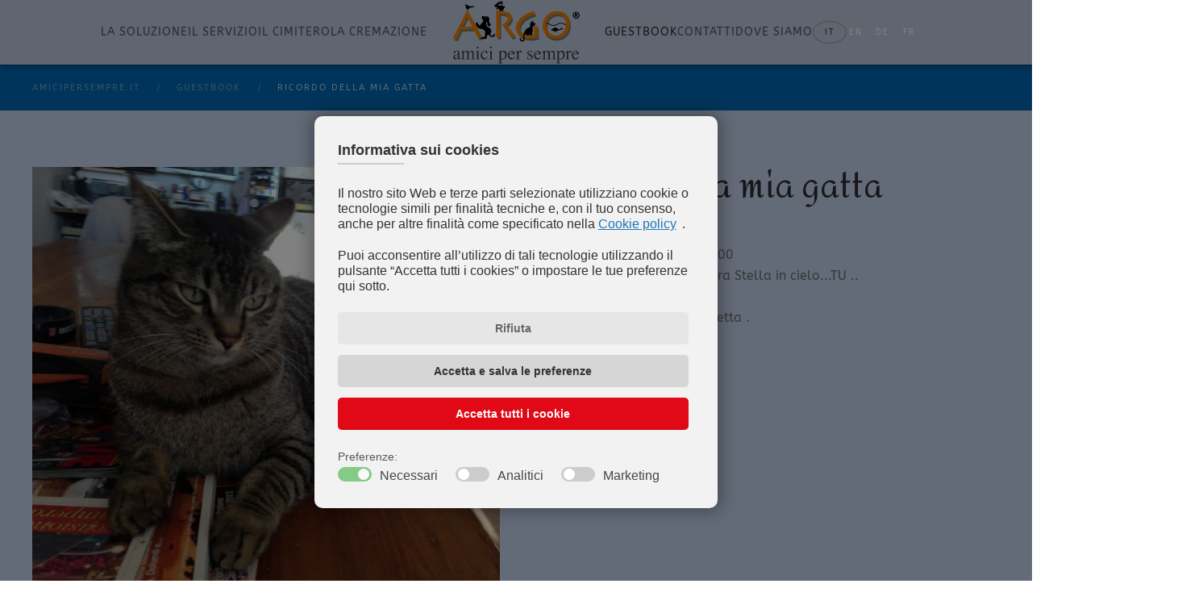

--- FILE ---
content_type: text/html; charset=utf-8
request_url: https://www.amicipersempre.it/it/guestbook/169-ricordo-della-mia-gatta.html
body_size: 10541
content:
<!DOCTYPE html>
<html lang="it-it" dir="ltr">
    <head>
        <meta name="viewport" content="width=device-width, initial-scale=1">
        <link rel="icon" href="/images/layout_2022/favicon.png" sizes="any">
                <link rel="apple-touch-icon" href="/images/layout_2022/touch_icon.png">
        <meta charset="utf-8">
	<meta name="description" content="Argo effettua la cremazione del tuo animale da compagnia come cani, gatti e conigli, se necessario possiamo organizzare il ritiro nelle provincie di Padova, Venezia, Verona, Vicenza, Rovigo, Treviso e Belluno.">
	<meta name="generator" content="Joomla! - Open Source Content Management">
	<title>ricordo della mia gatta</title>
<link href="/media/vendor/joomla-custom-elements/css/joomla-alert.min.css?0.4.1" rel="stylesheet">
	<link href="/plugins/system/gdpr/assets/css/cookieconsent.min.css?39b9b8" rel="stylesheet">
	<link href="/plugins/system/gdpr/assets/css/cookieconsent.xtd.min.css?39b9b8" rel="stylesheet">
	<link href="/plugins/system/gdpr/assets/css/jquery.fancybox.min.css?39b9b8" rel="stylesheet">
	<link href="/media/system/css/joomla-fontawesome.min.css?4.5.27" rel="preload" as="style" onload="this.onload=null;this.rel='stylesheet'">
	<link href="/templates/yootheme/css/theme.16.css?1757922221" rel="stylesheet">
	<link href="/templates/yootheme/css/theme.update.css?4.5.27" rel="stylesheet">
	<link href="/media/mod_languages/css/template.min.css?39b9b8" rel="stylesheet">
	<style>div.cc-window.cc-floating{max-width:32em}@media(max-width: 639px){div.cc-window.cc-floating:not(.cc-center){max-width: none}}div.cc-window, span.cc-cookie-settings-toggler{font-size:16px}div.cc-revoke{font-size:16px}div.cc-settings-label,span.cc-cookie-settings-toggle{font-size:14px}div.cc-window.cc-banner{padding:1em 1.8em}div.cc-window.cc-floating{padding:2em 1.8em}input.cc-cookie-checkbox+span:before, input.cc-cookie-checkbox+span:after{border-radius:1px}div.cc-center,div.cc-floating,div.cc-checkbox-container,div.gdpr-fancybox-container div.fancybox-content,ul.cc-cookie-category-list li,fieldset.cc-service-list-title legend{border-radius:10px}div.cc-window a.cc-btn,span.cc-cookie-settings-toggle{border-radius:5px}</style>
	<style>div.cc-checkboxes-container input.cc-cookie-checkbox+span,fieldset.cc-cookie-list-title .gdpr_cookie_switcher label.gdpr_onoffswitch-label{border-radius:15px}div.cc-checkboxes-container input.cc-cookie-checkbox+span::before{border-radius:10px;height:14px;bottom: 2px;width:14px}fieldset.cc-cookie-list-title .gdpr_cookie_switcher span.gdpr_onoffswitch-switch{border-radius:10px;height:14px;top:2px;right:3px}fieldset.cc-cookie-list-title .gdpr_onoffswitchcookie.gdpr_cookie_switcher.disabled .gdpr_onoffswitch-switch{right:25px}div.cc-checkboxes-container input.cc-cookie-checkbox:checked+span::before{left:8px}div.cc-checkboxes-container input.cc-cookie-checkbox+span::before{left:3px}div.gdpr-component-view span.cc-checkboxes-placeholder,div.gdpr-component-view div.cc-checkboxes-container input.cc-cookie-checkbox+span::before{border-radius:10px}div.gdpr-component-view div.cc-checkboxes-container input.cc-cookie-checkbox+span::before{height: 14px;bottom: 2px;left:3px}div.gdpr-component-view div.cc-checkboxes-container input.cc-cookie-checkbox:checked+span::before{transform:translateX(22px)}</style>
<script type="application/json" class="joomla-script-options new">{"joomla.jtext":{"ERROR":"Errore","MESSAGE":"Messaggio","NOTICE":"Notice","WARNING":"Attenzione","JCLOSE":"Close","JOK":"OK","JOPEN":"Open"},"system.paths":{"root":"","rootFull":"https:\/\/www.amicipersempre.it\/","base":"","baseFull":"https:\/\/www.amicipersempre.it\/"},"csrf.token":"a47fa4ccd8b54bfa38b02c5fbc1105b4"}</script>
	<script src="/media/system/js/core.min.js?a3d8f8"></script>
	<script src="/media/system/js/messages.min.js?9a4811" type="module"></script>
	<script src="/media/vendor/jquery/js/jquery.min.js?3.7.1"></script>
	<script src="/plugins/system/gdpr/assets/js/jquery.fancybox.min.js?39b9b8" defer></script>
	<script src="/plugins/system/gdpr/assets/js/cookieconsent.min.js?39b9b8" defer></script>
	<script src="/plugins/system/gdpr/assets/js/init.js?39b9b8" defer></script>
	<script src="/templates/yootheme/vendor/assets/uikit/dist/js/uikit.min.js?4.5.27"></script>
	<script src="/templates/yootheme/vendor/assets/uikit/dist/js/uikit-icons-fuse.min.js?4.5.27"></script>
	<script src="/templates/yootheme/js/theme.js?4.5.27"></script>
	<script src="https://www.google.com/recaptcha/api.js?render=6Lek6UIhAAAAANK7kwf3_zDTZEriAASpmEMToHMX"></script>
	<script src="/media/com_widgetkit/js/maps.js" defer></script>
	<script type="application/ld+json">{"@context":"https://schema.org","@graph":[{"@type":"Organization","@id":"https://www.amicipersempre.it/#/schema/Organization/base","name":"Argo amici per sempre","url":"https://www.amicipersempre.it/"},{"@type":"WebSite","@id":"https://www.amicipersempre.it/#/schema/WebSite/base","url":"https://www.amicipersempre.it/","name":"Argo amici per sempre","publisher":{"@id":"https://www.amicipersempre.it/#/schema/Organization/base"}},{"@type":"WebPage","@id":"https://www.amicipersempre.it/#/schema/WebPage/base","url":"https://www.amicipersempre.it/it/guestbook/169-ricordo-della-mia-gatta.html","name":"ricordo della mia gatta","description":"Argo effettua la cremazione del tuo animale da compagnia come cani, gatti e conigli, se necessario possiamo organizzare il ritiro nelle provincie di Padova, Venezia, Verona, Vicenza, Rovigo, Treviso e Belluno.","isPartOf":{"@id":"https://www.amicipersempre.it/#/schema/WebSite/base"},"about":{"@id":"https://www.amicipersempre.it/#/schema/Organization/base"},"inLanguage":"it-IT"},{"@type":"Article","@id":"https://www.amicipersempre.it/#/schema/com_content/article/169","name":"ricordo della mia gatta","headline":"ricordo della mia gatta","inLanguage":"it-IT","thumbnailUrl":"images/guestbook/5654a45aeb70c-stella_giugno_2008_M.__20_novembre_2015_ore_2300.jpg","image":"images/guestbook/5654a45aeb70c-stella_giugno_2008_M.__20_novembre_2015_ore_2300.jpg","isPartOf":{"@id":"https://www.amicipersempre.it/#/schema/WebPage/base"}}]}</script>
	<script>var gdprConfigurationOptions = { complianceType: 'opt-in',
																			  cookieConsentLifetime: 365,
																			  cookieConsentSamesitePolicy: '',
																			  cookieConsentSecure: 0,
																			  disableFirstReload: 0,
																	  		  blockJoomlaSessionCookie: 0,
																			  blockExternalCookiesDomains: 0,
																			  externalAdvancedBlockingModeCustomAttribute: '',
																			  allowedCookies: '',
																			  blockCookieDefine: 0,
																			  autoAcceptOnNextPage: 0,
																			  revokable: 0,
																			  lawByCountry: 0,
																			  checkboxLawByCountry: 0,
																			  blockPrivacyPolicy: 0,
																			  cacheGeolocationCountry: 0,
																			  countryAcceptReloadTimeout: 1000,
																			  usaCCPARegions: null,
																			  countryEnableReload: 1,
																			  customHasLawCountries: [""],
																			  dismissOnScroll: 0,
																			  dismissOnTimeout: 0,
																			  containerSelector: 'html',
																			  hideOnMobileDevices: 0,
																			  autoFloatingOnMobile: 1,
																			  autoFloatingOnMobileThreshold: 1024,
																			  autoRedirectOnDecline: 0,
																			  autoRedirectOnDeclineLink: '',
																			  showReloadMsg: 0,
																			  showReloadMsgText: 'Applying preferences and reloading the page...',
																			  defaultClosedToolbar: 0,
																			  toolbarLayout: 'basic-header',
																			  toolbarTheme: 'block',
																			  toolbarButtonsTheme: 'decline_first',
																			  revocableToolbarTheme: 'advanced',
																			  toolbarPosition: 'center',
																			  toolbarCenterTheme: 'extended',
																			  revokePosition: 'revoke-top',
																			  toolbarPositionmentType: 0,
																			  positionCenterSimpleBackdrop: 1,
																			  positionCenterBlurEffect: 0,
																			  preventPageScrolling: 0,
																			  popupEffect: 'fade',
																			  popupBackground: '#f2f2f2',
																			  popupText: '#333333',
																			  popupLink: '#0669b1',
																			  buttonBackground: '#d6d6d6',
																			  buttonBorder: '#ffffff',
																			  buttonText: '#333333',
																			  highlightOpacity: '100',
																			  highlightBackground: '#ff0000',
																			  highlightBorder: '#ffffff',
																			  highlightText: '#ffffff',
																			  highlightDismissBackground: '#e6e6e6',
																		  	  highlightDismissBorder: '#ffffff',
																		 	  highlightDismissText: '#666666',
																			  autocenterRevokableButton: 0,
																			  hideRevokableButton: 0,
																			  hideRevokableButtonOnscroll: 0,
																			  customRevokableButton: 0,
																			  customRevokableButtonAction: 0,
																			  headerText: 'Informativa sui cookies',
																			  messageText: '<p class=\"informativa\">Il nostro sito Web e terze parti selezionate utilizziano cookie o tecnologie simili per finalità tecniche e, con il tuo consenso, anche per altre finalità come specificato nella <a href=\"/index.php?option=com_content&view=article&id=64\" target=\"_blank\" rel=\"noopener noreferrer noindex nofollow\" class=\"cc-link cc-cookie\" tabindex=\"0\" aria-label=\"cookie policy\" role=\"button\">Cookie policy</a>. <p class=\"informativa\">Puoi acconsentire all’utilizzo di tali tecnologie utilizzando il pulsante “Accetta tutti i cookies” o impostare le tue preferenze qui sotto.',
																			  denyMessageEnabled: 0, 
																			  denyMessage: 'You have declined cookies, to ensure the best experience on this website please consent the cookie usage.',
																			  placeholderBlockedResources: 0, 
																			  placeholderBlockedResourcesAction: '',
																	  		  placeholderBlockedResourcesText: 'You must accept cookies and reload the page to view this content',
																			  placeholderIndividualBlockedResourcesText: 'You must accept cookies from {domain} and reload the page to view this content',
																			  placeholderIndividualBlockedResourcesAction: 0,
																			  placeholderOnpageUnlock: 0,
																			  scriptsOnpageUnlock: 0,
																			  autoDetectYoutubePoster: 0,
																			  autoDetectYoutubePosterApikey: 'AIzaSyAV_WIyYrUkFV1H8OKFYG8wIK8wVH9c82U',
																			  dismissText: 'Rifiuta',
																			  allowText: 'Accetta e salva le preferenze',
																			  denyText: 'Decline',
																			  cookiePolicyLinkText: 'Cookie policy',
																			  cookiePolicyLink: 'index.php?option=com_content&view=article&id=23',
																			  cookiePolicyRevocableTabText: 'Cookie policy',
																			  privacyPolicyLinkText: 'Privacy policy',
																			  privacyPolicyLink: 'privacy-policy.html',
																			  googleCMPTemplate: 0,
																			  enableGdprBulkConsent: 0,
																			  enableCustomScriptExecGeneric: 0,
																			  customScriptExecGeneric: '',
																			  categoriesCheckboxTemplate: 'cc-checkboxes-filled',
																			  toggleCookieSettings: 0,
																			  toggleCookieSettingsLinkedView: 0,
																			  toggleCookieSettingsButtonsArea: 0,
 																			  toggleCookieSettingsLinkedViewSefLink: '/it/component/gdpr/',
																	  		  toggleCookieSettingsText: '<span class="cc-cookie-settings-toggle">Settings <span class="cc-cookie-settings-toggler">&#x25EE</span></span>',
																			  toggleCookieSettingsButtonBackground: '#333333',
																			  toggleCookieSettingsButtonBorder: '#ffffff',
																			  toggleCookieSettingsButtonText: '#ffffff',
																			  showLinks: 0,
																			  blankLinks: '_blank',
																			  autoOpenPrivacyPolicy: 0,
																			  openAlwaysDeclined: 1,
																			  cookieSettingsLabel: 'Preferenze:',
															  				  cookieSettingsDesc: 'Choose which kind of cookies you want to disable by clicking on the checkboxes. Click on a category name for more informations about used cookies.',
																			  cookieCategory1Enable: 1,
																			  cookieCategory1Name: 'Necessari',
																			  cookieCategory1Locked: 1,
																			  cookieCategory2Enable: 0,
																			  cookieCategory2Name: 'COM_GDPR_CAT2',
																			  cookieCategory2Locked: 0,
																			  cookieCategory3Enable: 1,
																			  cookieCategory3Name: 'Analitici',
																			  cookieCategory3Locked: 0,
																			  cookieCategory4Enable: 1,
																			  cookieCategory4Name: 'Marketing',
																			  cookieCategory4Locked: 0,
																			  cookieCategoriesDescriptions: {categoryReadMore: 'Open category settings',cat1:'<p>I cookie necessari abilitano le funzionalità principali del sito web. Senza questi cookie il sito web non può funzionare correttamente. Aiutano a rendere utilizzabile un sito web abilitando le funzionalità di base.</p>',cat2:'<p>Preference cookies enable a website to remember information that changes the way the website behaves or looks, like your preferred language or the region that you are in.</p>',cat3:'<p>Un insieme di cookie per raccogliere informazioni e segnalare le statistiche sull\'utilizzo del sito Web senza identificare personalmente i singoli visitatori.</p>',cat4:'<p>Marketing cookies are used to track visitors across websites. The intention is to display ads that are relevant and engaging for the individual user and thereby more valuable for publishers and third party advertisers.</p>'},
																			  alwaysReloadAfterCategoriesChange: 1,
																			  preserveLockedCategories: 1,
																			  declineButtonBehavior: 'hard',
																			  blockCheckedCategoriesByDefault: 0,
																			  reloadOnfirstDeclineall: 0,
																			  trackExistingCheckboxSelectors: '',
															  		  		  trackExistingCheckboxConsentLogsFormfields: 'name,email,subject,message',
																			  allowallShowbutton: 1,
																			  allowallText: 'Accetta tutti i cookie',
																			  allowallButtonBackground: '#e20917',
																			  allowallButtonBorder: '#ffffff',
																			  allowallButtonText: '#ffffff',
																			  allowallButtonTimingAjax: 'fast',
																			  includeAcceptButton: 0,
																			  includeDenyButton: 0,
																			  trackConsentDate: 1,
																			  execCustomScriptsOnce: 1,
																			  optoutIndividualResources: 1,
																			  blockIndividualResourcesServerside: 1,
																			  disableSwitchersOptoutCategory: 0,
																			  autoAcceptCategories: 0,
																			  allowallIndividualResources: 1,
																			  blockLocalStorage: 0,
																			  blockSessionStorage: 0,
																			  externalAdvancedBlockingModeTags: 'iframe,script,img,source,link',
																			  enableCustomScriptExecCategory1: 0,
																			  customScriptExecCategory1: '',
																			  enableCustomScriptExecCategory2: 0,
																			  customScriptExecCategory2: '',
																			  enableCustomScriptExecCategory3: 0,
																			  customScriptExecCategory3: '',
																			  enableCustomScriptExecCategory4: 0,
																			  customScriptExecCategory4: '',
																			  enableCustomDeclineScriptExecCategory1: 0,
																			  customScriptDeclineExecCategory1: '',
																			  enableCustomDeclineScriptExecCategory2: 0,
																			  customScriptDeclineExecCategory2: '',
																			  enableCustomDeclineScriptExecCategory3: 0,
																			  customScriptDeclineExecCategory3: '',
																			  enableCustomDeclineScriptExecCategory4: 0,
																			  customScriptDeclineExecCategory4: '',
																			  enableCMPPreferences: 0,
																			  enableGTMEventsPreferences: 0,
																			  enableCMPStatistics: 0,
																			  enableGTMEventsStatistics: 0,
																			  enableCMPAds: 0,
																			  enableUETAds: 0,
																			  enableGTMEventsAds: 0,
																			  debugMode: 0
																		};var gdpr_ajax_livesite='https://www.amicipersempre.it/';var gdpr_enable_log_cookie_consent=1;</script>
	<script>var gdprUseCookieCategories=1;var gdpr_ajaxendpoint_cookie_category_desc='https://www.amicipersempre.it/index.php?option=com_gdpr&task=user.getCookieCategoryDescription&format=raw&lang=it';</script>
	<script>var gdprCookieCategoryDisabled2=1;</script>
	<script>var gdprCookieCategoryDisabled3=1;</script>
	<script>var gdprCookieCategoryDisabled4=1;</script>
	<script>var gdprJSessCook='e4f4c6aeec59605ae2e93cdaa84943f6';var gdprJSessVal='4s81qg55h30f00gl6u76ohd0h7';var gdprJAdminSessCook='3089d9d6d095f38a4286b7f83571096b';var gdprPropagateCategoriesSession=1;var gdprAlwaysPropagateCategoriesSession=1;var gdprAlwaysCheckCategoriesSession=0;</script>
	<script>var gdprFancyboxWidth=700;var gdprFancyboxHeight=800;var gdprCloseText='Chiudi';</script>
	<script>var gdprUseFancyboxLinks=1;</script>
	<script>window.yootheme ||= {}; var $theme = yootheme.theme = {"i18n":{"close":{"label":"Close"},"totop":{"label":"Back to top"},"marker":{"label":"Open"},"navbarToggleIcon":{"label":"Apri menu"},"paginationPrevious":{"label":"Previous page"},"paginationNext":{"label":"Pagina successiva"},"searchIcon":{"toggle":"Open Search","submit":"Submit Search"},"slider":{"next":"Next slide","previous":"Previous slide","slideX":"Slide %s","slideLabel":"%s of %s"},"slideshow":{"next":"Next slide","previous":"Previous slide","slideX":"Slide %s","slideLabel":"%s of %s"},"lightboxPanel":{"next":"Next slide","previous":"Previous slide","slideLabel":"%s of %s","close":"Close"}}};</script>
	<script>if (typeof window.grecaptcha !== 'undefined') { grecaptcha.ready(function() { grecaptcha.execute("6Lek6UIhAAAAANK7kwf3_zDTZEriAASpmEMToHMX", {action:'homepage'});}); }</script>
	<script>GOOGLE_MAPS_API_KEY = "AIzaSyDFo3L7RcVuHHVmcuCymhivMPYYvHktce0";</script>
	<!-- Google tag (gtag.js) -->
<script async data-source="gdprlock"></script>
<script>
  window.dataLayer = window.dataLayer || [];
  function gtag(){dataLayer.push(arguments);}
  gtag('js', new Date());

  gtag('config', 'G-2ZQ7YPZFWY');
</script>

<!-- Google Tag Manager -->
<script>(function(w,d,s,l,i){w[l]=w[l]||[];w[l].push({'gtm.start':
new Date().getTime(),event:'gtm.js'});var f=d.getElementsByTagName(s)[0],
j=d.createElement(s),dl=l!='dataLayer'?'&l='+l:'';j.async=true;j.src=
'https://www./gtm.js?id='+i+dl;f.parentNode.insertBefore(j,f);
})(window,document,'script','dataLayer','GTM-TM4JV7Z');</script>
<!-- End Google Tag Manager -->

<!-- Google tag (gtag.js) -->
<script async data-source="gdprlock">
</script>

<script>
  window.dataLayer = window.dataLayer || [];
  function gtag(){dataLayer.push(arguments);}
  gtag('js', new Date());

  gtag('config', 'AW-10939848366');
</script>

    </head>
    <body class="guestbook">

        <div class="uk-hidden-visually uk-notification uk-notification-top-left uk-width-auto">
            <div class="uk-notification-message">
                <a href="#tm-main" class="uk-link-reset">Skip to main content</a>
            </div>
        </div>

        
        
        <div class="tm-page">

                        


<header class="tm-header-mobile uk-hidden@l">


    
        <div class="uk-navbar-container">

            <div class="uk-container uk-container-expand">
                <nav class="uk-navbar" uk-navbar="{&quot;align&quot;:&quot;left&quot;,&quot;container&quot;:&quot;.tm-header-mobile&quot;,&quot;boundary&quot;:&quot;.tm-header-mobile .uk-navbar-container&quot;}">

                    
                                        <div class="uk-navbar-center">

                                                    <a href="https://www.amicipersempre.it/it/" aria-label="Torna alla Home" class="uk-logo uk-navbar-item">
    <img alt="Argo, amici per sempre" loading="eager" width="160" height="80" src="/images/layout_2022/logo_argo.svg"></a>
                        
                        
                    </div>
                    
                                        <div class="uk-navbar-right">

                        
                                                    <a uk-toggle href="#tm-dialog-mobile" class="uk-navbar-toggle">

        
        <div uk-navbar-toggle-icon></div>

        
    </a>
                        
                    </div>
                    
                </nav>
            </div>

        </div>

    



        <div id="tm-dialog-mobile" uk-offcanvas="container: true; overlay: true" mode="slide" flip>
        <div class="uk-offcanvas-bar uk-flex uk-flex-column">

                        <button class="uk-offcanvas-close uk-close-large" type="button" uk-close uk-toggle="cls: uk-close-large; mode: media; media: @s"></button>
            
                        <div class="uk-margin-auto-bottom">
                
<div class="uk-grid uk-child-width-1-1" uk-grid>    <div>
<div class="uk-panel" id="module-menu-dialog-mobile">

    
    
<ul class="uk-nav uk-nav-default">
    
	<li class="item-226"><a href="/it/la-soluzione-morte-animali.html">La soluzione</a></li>
	<li class="item-227"><a href="/it/il-servizio-cremazione-trasporto-e-recupero-animali.html">Il servizio</a></li>
	<li class="item-229"><a href="/it/il-cimitero-animali-padova.html">Il Cimitero</a></li>
	<li class="item-230"><a href="/it/cremazione-animali-domestici.html">la cremazione</a></li>
	<li class="item-242 uk-active"><a href="/it/guestbook.html">Guestbook</a></li>
	<li class="item-231"><a href="/it/contatti.html">Contatti</a></li>
	<li class="item-232"><a href="/it/dove-siamo.html">Dove siamo</a></li></ul>

</div>
</div>    <div>
<div class="uk-panel" id="module-189">

    
    
<div class="uk-panel mod-languages">

    
    
        <ul class="uk-subnav">
                                            <li class="uk-active">
                    <a style="display: block !important;" href="https://www.amicipersempre.it/it/guestbook/169-ricordo-della-mia-gatta.html">
                                                    IT                                            </a>
                </li>
                                                            <li >
                    <a style="display: block !important;" href="/en/">
                                                    EN                                            </a>
                </li>
                                                            <li >
                    <a style="display: block !important;" href="/de/">
                                                    DE                                            </a>
                </li>
                                                            <li >
                    <a style="display: block !important;" href="/fr/">
                                                    FR                                            </a>
                </li>
                                    </ul>

    
    
</div>

</div>
</div></div>
            </div>
            
            
        </div>
    </div>
    
    
    

</header>




<header class="tm-header uk-visible@l">




    
    
                <div uk-sticky media="@l" cls-active="uk-navbar-sticky" sel-target=".uk-navbar-container">
        
            <div class="uk-navbar-container">

                <div class="uk-container uk-container-small">
                    <nav class="uk-navbar" uk-navbar="{&quot;align&quot;:&quot;left&quot;,&quot;container&quot;:&quot;.tm-header &gt; [uk-sticky]&quot;,&quot;boundary&quot;:&quot;.tm-header .uk-navbar-container&quot;}">

                        
                        <div class="uk-navbar-center">

                            
                                                                <div class="uk-navbar-center-left uk-preserve-width">
                                    
<ul class="uk-navbar-nav">
    
	<li class="item-226"><a href="/it/la-soluzione-morte-animali.html">La soluzione</a></li>
	<li class="item-227"><a href="/it/il-servizio-cremazione-trasporto-e-recupero-animali.html">Il servizio</a></li>
	<li class="item-229"><a href="/it/il-cimitero-animali-padova.html">Il Cimitero</a></li>
	<li class="item-230"><a href="/it/cremazione-animali-domestici.html">la cremazione</a></li></ul>

                                </div>
                                
                                <a href="https://www.amicipersempre.it/it/" aria-label="Torna alla Home" class="uk-logo uk-navbar-item">
    <img alt="Argo, amici per sempre" loading="eager" width="160" height="80" src="/images/layout_2022/logo_argo.svg"></a>

                                                                <div class="uk-navbar-center-right uk-preserve-width">
                                    
<ul class="uk-navbar-nav">
    
	<li class="item-242 uk-active"><a href="/it/guestbook.html">Guestbook</a></li>
	<li class="item-231"><a href="/it/contatti.html">Contatti</a></li>
	<li class="item-232"><a href="/it/dove-siamo.html">Dove siamo</a></li></ul>

<div class="uk-navbar-item" id="module-140">

    
    
<div class="uk-panel mod-languages">

    
    
        <ul class="uk-subnav">
                                            <li class="uk-active">
                    <a style="display: block !important;" href="https://www.amicipersempre.it/it/guestbook/169-ricordo-della-mia-gatta.html">
                                                    IT                                            </a>
                </li>
                                                            <li >
                    <a style="display: block !important;" href="/en/">
                                                    EN                                            </a>
                </li>
                                                            <li >
                    <a style="display: block !important;" href="/de/">
                                                    DE                                            </a>
                </li>
                                                            <li >
                    <a style="display: block !important;" href="/fr/">
                                                    FR                                            </a>
                </li>
                                    </ul>

    
    
</div>

</div>

                                </div>
                                
                            
                        </div>

                        
                    </nav>
                </div>

            </div>

                </div>
        
    
    






</header>

            
            

            <main id="tm-main" >

                
                <div id="system-message-container" aria-live="polite"></div>

                <!-- Builder #template-WmLnBqyN --><style class="uk-margin-remove-adjacent">#template-WmLnBqyN\#0{clear: both;}</style>
<div class="uk-section-primary uk-section uk-section-xsmall">
    
        
        
        
            
                                <div class="uk-container">                
                    <div class="uk-grid tm-grid-expand uk-child-width-1-1 uk-grid-margin">
<div class="uk-width-1-1">
    
        
            
            
            
                
                    

<nav aria-label="Breadcrumb">
    <ul class="uk-breadcrumb uk-margin-remove-bottom" vocab="https://schema.org/" typeof="BreadcrumbList">
    
            <li property="itemListElement" typeof="ListItem">            <a href="/it/" property="item" typeof="WebPage"><span property="name">Amicipersempre.it</span></a>
            <meta property="position" content="1">
            </li>    
            <li property="itemListElement" typeof="ListItem">            <a href="/it/guestbook.html" property="item" typeof="WebPage"><span property="name">Guestbook</span></a>
            <meta property="position" content="2">
            </li>    
            <li property="itemListElement" typeof="ListItem">            <span property="name" aria-current="page">ricordo della mia gatta</span>            <meta property="position" content="3">
            </li>    
    </ul>
</nav>

                
            
        
    
</div></div>
                                </div>                
            
        
    
</div>
<div class="uk-section-default uk-section">
    
        
        
        
            
                                <div class="uk-container">                
                    <div class="uk-grid tm-grid-expand uk-grid-margin" uk-grid>
<div class="uk-width-1-2@s uk-width-1-2@m">
    
        
            
            
            
                
                    
<div class="uk-margin">
        <a class="el-link" href="#js-0" uk-toggle><picture>
<source type="image/webp" srcset="/templates/yootheme/cache/85/5654a45aeb70c-stella_giugno_2008_M.__20_novembre_2015_ore_2300-8561bfa6.webp 700w, /templates/yootheme/cache/18/5654a45aeb70c-stella_giugno_2008_M.__20_novembre_2015_ore_2300-183fadc1.webp 768w, /it/component/ajax/?p=image&amp;src=%7B%22file%22%3A%22images%2Fguestbook%2F5654a45aeb70c-stella_giugno_2008_M.__20_novembre_2015_ore_2300.jpg%22%2C%22type%22%3A%22webp%2C85%22%2C%22thumbnail%22%3A%221024%2C948%2C%22%7D&amp;hash=c4d53a4f 1024w, /templates/yootheme/cache/8e/5654a45aeb70c-stella_giugno_2008_M.__20_novembre_2015_ore_2300-8e138d77.webp 1200w" sizes="(min-width: 700px) 700px">
<img src="/templates/yootheme/cache/79/5654a45aeb70c-stella_giugno_2008_M.__20_novembre_2015_ore_2300-7935daf7.jpeg" width="700" height="648" class="el-image" alt="ricordo della mia gatta" loading="lazy">
</picture></a>    
            <div id="js-0" class="uk-flex-top uk-modal" uk-modal>
        <div class="uk-modal-dialog uk-width-auto uk-margin-auto-vertical">
            <button class="uk-modal-close-outside" type="button" uk-close></button>
            <picture>
<source type="image/webp" srcset="/templates/yootheme/cache/18/5654a45aeb70c-stella_giugno_2008_M.__20_novembre_2015_ore_2300-183fadc1.webp 768w, /it/component/ajax/?p=image&amp;src=%7B%22file%22%3A%22images%2Fguestbook%2F5654a45aeb70c-stella_giugno_2008_M.__20_novembre_2015_ore_2300.jpg%22%2C%22type%22%3A%22webp%2C85%22%2C%22thumbnail%22%3A%221024%2C948%2C%22%7D&amp;hash=c4d53a4f 1024w, /templates/yootheme/cache/61/5654a45aeb70c-stella_giugno_2008_M.__20_novembre_2015_ore_2300-611cbd80.webp 1200w" sizes="(min-width: 1200px) 1200px">
<img src="/templates/yootheme/cache/ca/5654a45aeb70c-stella_giugno_2008_M.__20_novembre_2015_ore_2300-ca411237.jpeg" width="1200" height="1111" alt loading="lazy">
</picture>        </div>
    </div>
    
</div>
                
            
        
    
</div>
<div class="uk-width-1-2@s uk-width-1-2@m">
    
        
            
            
            
                
                    
<h1 class="uk-font-tertiary uk-margin-remove-bottom">        ricordo della mia gatta    </h1><div class="uk-panel uk-margin" id="template-WmLnBqyN#0"><p>N. giugno 2008 / <br /> M. 20 novembre 2015 ore 23:00<br /> da Questa notte ci sarà un altra Stella in cielo...TU ..<br /> <br /> gabriele, denis, michele, nicoletta .</p>
<p><em>gabriele femio</em></p></div><div><a class="uk-button uk-button-default" href="javascript:history.back()"><span uk-icon=arrow-left></span> Torna al Guestbook</a></div>
                
            
        
    
</div></div>
                                </div>                
            
        
    
</div>

                
            </main>

            <div id="module-191" class="builder"><!-- Builder #module-191 --><style class="uk-margin-remove-adjacent">#module-191\#0 .el-image{background-color: #FFFFFF; padding: 5px; border-radius: 50%;}#module-191\#1, #module-191\#1 a{color: #888888 !important;}</style>
<div class="uk-section-default uk-section uk-section-small">
    
        
        
        
            
                                <div class="uk-container uk-container-expand">                
                    <div class="uk-grid tm-grid-expand uk-child-width-1-1 uk-grid-margin">
<div class="uk-width-1-1">
    
        
            
            
            
                
                    
<div class="uk-margin-remove-vertical uk-text-center">
    
        <div class="uk-grid uk-child-width-1-1 uk-child-width-1-2@s uk-child-width-1-4@m uk-grid-collapse" uk-grid uk-lightbox="toggle: a[data-type];">                <div>
<div class="el-item uk-light">
        <a class="uk-flex-1 uk-transition-toggle uk-inline-clip uk-link-toggle" href="/images/foto_argo/argo_cimitero_per_animali_a.jpg" data-alt="Argo, il cimitero" data-type="image" data-caption="&lt;h4 class='uk-margin-remove'&gt;a Padova dal 1997&lt;/h4&gt;&lt;p&gt;il cimitero per animali d'affezione&lt;/p&gt;">    
        
            
<picture>
<source type="image/webp" srcset="/templates/yootheme/cache/06/argo_cimitero_per_animali_a-069ac7e7.webp 600w, /templates/yootheme/cache/1f/argo_cimitero_per_animali_a-1f8dd76a.webp 768w, /templates/yootheme/cache/6c/argo_cimitero_per_animali_a-6cb2c124.webp 780w" sizes="(min-width: 600px) 600px">
<img src="/templates/yootheme/cache/81/argo_cimitero_per_animali_a-81bfc5d2.jpeg" width="600" height="400" alt="Argo, il cimitero" loading="lazy" class="el-image uk-transition-opaque">
</picture>

            
                        <div class="uk-overlay-primary uk-transition-fade uk-position-cover"></div>            
                        <div class="uk-position-center uk-transition-fade"><div class="uk-overlay uk-margin-remove-first-child">

<h3 class="el-title uk-margin-top uk-margin-remove-bottom">        a Padova dal 1997    </h3>

<div class="el-content uk-panel uk-margin-top"><p>il cimitero per animali d'affezione</p></div>

</div></div>            
        
        </a>    
</div></div>                <div>
<div class="el-item uk-light">
        <a class="uk-flex-1 uk-transition-toggle uk-inline-clip uk-link-toggle" href="/images/foto_argo/argo_cimitero_per_animali_b.jpg" data-alt="il cimitero" data-type="image" data-caption="&lt;h4 class='uk-margin-remove'&gt;il cimitero&lt;/h4&gt;&lt;p&gt;immerso nel verde, il primo cimitero per animali d'affezione in Veneto&lt;/p&gt;">    
        
            
<picture>
<source type="image/webp" srcset="/templates/yootheme/cache/58/argo_cimitero_per_animali_b-586281dd.webp 600w, /templates/yootheme/cache/41/argo_cimitero_per_animali_b-41759150.webp 768w, /templates/yootheme/cache/32/argo_cimitero_per_animali_b-324a871e.webp 780w" sizes="(min-width: 600px) 600px">
<img src="/templates/yootheme/cache/dc/argo_cimitero_per_animali_b-dc0445cc.jpeg" width="600" height="400" alt="il cimitero" loading="lazy" class="el-image uk-transition-opaque">
</picture>

            
                        <div class="uk-overlay-primary uk-transition-fade uk-position-cover"></div>            
                        <div class="uk-position-center uk-transition-fade"><div class="uk-overlay uk-margin-remove-first-child">

<h3 class="el-title uk-margin-top uk-margin-remove-bottom">        il cimitero    </h3>

<div class="el-content uk-panel uk-margin-top"><p>immerso nel verde, il primo cimitero per animali d'affezione in Veneto</p></div>

</div></div>            
        
        </a>    
</div></div>                <div>
<div class="el-item uk-light">
        <a class="uk-flex-1 uk-transition-toggle uk-inline-clip uk-link-toggle" href="/images/foto_argo/argo_cimitero_per_animali_c.jpg" data-alt="cremazione animali" data-type="image" data-caption="&lt;h4 class='uk-margin-remove'&gt;cremazione animali&lt;/h4&gt;&lt;p&gt;la cremazione per animali può essere singola o collettiva&lt;/p&gt;">    
        
            
<picture>
<source type="image/webp" srcset="/templates/yootheme/cache/ae/argo_cimitero_per_animali_c-aec63295.webp 600w, /templates/yootheme/cache/b7/argo_cimitero_per_animali_c-b7d12218.webp 768w, /templates/yootheme/cache/c4/argo_cimitero_per_animali_c-c4ee3456.webp 780w" sizes="(min-width: 600px) 600px">
<img src="/templates/yootheme/cache/9d/argo_cimitero_per_animali_c-9d4eb6a7.jpeg" width="600" height="400" alt="cremazione animali" loading="lazy" class="el-image uk-transition-opaque">
</picture>

            
                        <div class="uk-overlay-primary uk-transition-fade uk-position-cover"></div>            
                        <div class="uk-position-center uk-transition-fade"><div class="uk-overlay uk-margin-remove-first-child">

<h3 class="el-title uk-margin-top uk-margin-remove-bottom">        cremazione animali    </h3>

<div class="el-content uk-panel uk-margin-top"><p>la cremazione per animali può essere singola o collettiva</p></div>

</div></div>            
        
        </a>    
</div></div>                <div>
<div class="el-item uk-light">
        <a class="uk-flex-1 uk-transition-toggle uk-inline-clip uk-link-toggle" href="/images/foto_argo/argo_cimitero_per_animali_d.jpg" data-alt="la fontana" data-type="image" data-caption="&lt;h4 class='uk-margin-remove'&gt;la fontana&lt;/h4&gt;&lt;p&gt;la fontana al centro dell'area&lt;/p&gt;">    
        
            
<picture>
<source type="image/webp" srcset="/templates/yootheme/cache/e5/argo_cimitero_per_animali_d-e5920da9.webp 600w, /templates/yootheme/cache/fc/argo_cimitero_per_animali_d-fc851d24.webp 768w, /templates/yootheme/cache/8f/argo_cimitero_per_animali_d-8fba0b6a.webp 780w" sizes="(min-width: 600px) 600px">
<img src="/templates/yootheme/cache/67/argo_cimitero_per_animali_d-677345f0.jpeg" width="600" height="400" alt="la fontana" loading="lazy" class="el-image uk-transition-opaque">
</picture>

            
                        <div class="uk-overlay-primary uk-transition-fade uk-position-cover"></div>            
                        <div class="uk-position-center uk-transition-fade"><div class="uk-overlay uk-margin-remove-first-child">

<h3 class="el-title uk-margin-top uk-margin-remove-bottom">        la fontana    </h3>

<div class="el-content uk-panel uk-margin-top"><p>la fontana al centro dell'area</p></div>

</div></div>            
        
        </a>    
</div></div>                <div>
<div class="el-item uk-light">
        <a class="uk-flex-1 uk-transition-toggle uk-inline-clip uk-link-toggle" href="/images/foto_argo/argo_sede_c.jpg" data-alt="la sede e il cimitero" data-type="image" data-caption="&lt;h4 class='uk-margin-remove'&gt;la sede e il cimitero&lt;/h4&gt;&lt;p&gt;vista panoramica della sede, il cimitero e la sezione dedicata alla cremazione&lt;/p&gt;">    
        
            
<picture>
<source type="image/webp" srcset="/templates/yootheme/cache/90/argo_sede_c-905a6934.webp 600w, /templates/yootheme/cache/89/argo_sede_c-894d79b9.webp 768w, /templates/yootheme/cache/fa/argo_sede_c-fa726ff7.webp 780w" sizes="(min-width: 600px) 600px">
<img src="/templates/yootheme/cache/9b/argo_sede_c-9b152d7e.jpeg" width="600" height="400" alt="la sede e il cimitero" loading="lazy" class="el-image uk-transition-opaque">
</picture>

            
                        <div class="uk-overlay-primary uk-transition-fade uk-position-cover"></div>            
                        <div class="uk-position-center uk-transition-fade"><div class="uk-overlay uk-margin-remove-first-child">

<h3 class="el-title uk-margin-top uk-margin-remove-bottom">        la sede e il cimitero    </h3>

<div class="el-content uk-panel uk-margin-top"><p>vista panoramica della sede, il cimitero e la sezione dedicata alla cremazione</p></div>

</div></div>            
        
        </a>    
</div></div>                <div>
<div class="el-item uk-light">
        <a class="uk-flex-1 uk-transition-toggle uk-inline-clip uk-link-toggle" href="/images/foto_argo/argo_trasporto_animali_a.jpg" data-alt="il trasporto" data-type="image" data-caption="&lt;h4 class='uk-margin-remove'&gt;il trasporto&lt;/h4&gt;&lt;p&gt;i mezzi di trasporto sono autorizzati dalle autorità competenti&lt;/p&gt;">    
        
            
<picture>
<source type="image/webp" srcset="/templates/yootheme/cache/43/argo_trasporto_animali_a-43c88161.webp 600w, /templates/yootheme/cache/5a/argo_trasporto_animali_a-5adf91ec.webp 768w, /templates/yootheme/cache/29/argo_trasporto_animali_a-29e087a2.webp 780w" sizes="(min-width: 600px) 600px">
<img src="/templates/yootheme/cache/b8/argo_trasporto_animali_a-b8e0dc46.jpeg" width="600" height="400" alt="il trasporto" loading="lazy" class="el-image uk-transition-opaque">
</picture>

            
                        <div class="uk-overlay-primary uk-transition-fade uk-position-cover"></div>            
                        <div class="uk-position-center uk-transition-fade"><div class="uk-overlay uk-margin-remove-first-child">

<h3 class="el-title uk-margin-top uk-margin-remove-bottom">        il trasporto    </h3>

<div class="el-content uk-panel uk-margin-top"><p>i mezzi di trasporto sono autorizzati dalle autorità competenti</p></div>

</div></div>            
        
        </a>    
</div></div>                <div>
<div class="el-item uk-light">
        <a class="uk-flex-1 uk-transition-toggle uk-inline-clip uk-link-toggle" href="/images/foto_argo/argo_trasporto_animali_d.jpg" data-alt="i mezzi di trasporto" data-type="image" data-caption="&lt;h4 class='uk-margin-remove'&gt;i mezzi di trasporto&lt;/h4&gt;&lt;p&gt;approvati dalla Regione Veneto e autorizzati dal Servizio Veterinario dell'Unità Sanitaria di competenza&lt;/p&gt;">    
        
            
<picture>
<source type="image/webp" srcset="/templates/yootheme/cache/a9/argo_trasporto_animali_d-a9760704.webp 600w, /templates/yootheme/cache/b0/argo_trasporto_animali_d-b0611789.webp 768w, /templates/yootheme/cache/c3/argo_trasporto_animali_d-c35e01c7.webp 780w" sizes="(min-width: 600px) 600px">
<img src="/templates/yootheme/cache/57/argo_trasporto_animali_d-579a104f.jpeg" width="600" height="400" alt="i mezzi di trasporto" loading="lazy" class="el-image uk-transition-opaque">
</picture>

            
                        <div class="uk-overlay-primary uk-transition-fade uk-position-cover"></div>            
                        <div class="uk-position-center uk-transition-fade"><div class="uk-overlay uk-margin-remove-first-child">

<h3 class="el-title uk-margin-top uk-margin-remove-bottom">        i mezzi di trasporto    </h3>

<div class="el-content uk-panel uk-margin-top"><p>approvati dalla Regione Veneto e autorizzati dal Servizio Veterinario dell'Unità Sanitaria di competenza</p></div>

</div></div>            
        
        </a>    
</div></div>                <div>
<div class="el-item uk-light">
        <a class="uk-flex-1 uk-transition-toggle uk-inline-clip uk-link-toggle" href="/images/foto_argo/argo_sede.jpg" data-alt="Argo, la sede" data-type="image" data-caption="&lt;h4 class='uk-margin-remove'&gt;Argo, la sede&lt;/h4&gt;&lt;p&gt;ingresso e l'insegna che ci identifica dal 1997&lt;/p&gt;">    
        
            
<picture>
<source type="image/webp" srcset="/templates/yootheme/cache/b5/argo_sede-b583cbb6.webp 600w, /templates/yootheme/cache/ac/argo_sede-ac94db3b.webp 768w, /templates/yootheme/cache/df/argo_sede-dfabcd75.webp 780w" sizes="(min-width: 600px) 600px">
<img src="/templates/yootheme/cache/d2/argo_sede-d237eca5.jpeg" width="600" height="400" alt="Argo, la sede" loading="lazy" class="el-image uk-transition-opaque">
</picture>

            
                        <div class="uk-overlay-primary uk-transition-fade uk-position-cover"></div>            
                        <div class="uk-position-center uk-transition-fade"><div class="uk-overlay uk-margin-remove-first-child">

<h3 class="el-title uk-margin-top uk-margin-remove-bottom">        Argo, la sede    </h3>

<div class="el-content uk-panel uk-margin-top"><p>ingresso e l'insegna che ci identifica dal 1997</p></div>

</div></div>            
        
        </a>    
</div></div>                </div>
    
</div>
                
            
        
    
</div></div>
                                </div>                
            
        
    
</div>
<div class="uk-section-secondary uk-section">
    
        
        
        
            
                                <div class="uk-container">                
                    <div class="uk-grid tm-grid-expand uk-grid-margin" uk-grid>
<div class="uk-width-1-2@s uk-width-1-4@m">
    
        
            
            
            
                
                    
<h4>        Contatti    </h4><div class="uk-panel uk-margin"><p>Ufficio: <br /><a href="tel:+390498751096">+39 049.875.1096</a></p>
<p>Servizio ritiro a domicilio: <br /><a href="tel:800272312">800.272312</a></p></div>
<div class="uk-position-relative uk-margin" style="left: -10px;">
        <a class="el-link" href="tel:800272312"><img src="/images/layout_2022/numero_verde.svg" width="200" height="108" class="el-image" alt loading="lazy"></a>    
    
</div>
<div class="uk-margin">
    
    
        
        
<a class="el-content uk-button uk-button-default uk-flex-inline uk-flex-center uk-flex-middle" href="/it/contatti.html">
        <span class="uk-margin-small-right" uk-icon="mail"></span>    
        RICHIESTA INFORMAZIONI    
    
</a>


        
    
    
</div>

                
            
        
    
</div>
<div class="uk-width-1-2@s uk-width-1-4@m">
    
        
            
            
            
                
                    
<h4>        Dove siamo    </h4>
<h5 class="uk-margin-remove-top uk-margin-remove-bottom">        Sede legale e operativa <br />di Padova    </h5><div class="uk-panel uk-margin uk-margin-remove-top"><p>Via Palermo, 51<br /> 35142 Padova (PD)</p></div>
<h5 class="uk-margin-remove-bottom">        Sede operativa <br />di Vigonza (PD)    </h5><div class="uk-panel uk-margin uk-margin-remove-top"><p>Via Francia, 9/A<br /> 35010 Vigonza (PD)</p></div>
<div class="uk-margin">
    
    
        
        
<a class="el-content uk-button uk-button-default uk-flex-inline uk-flex-center uk-flex-middle" href="/it/dove-siamo.html">
        <span class="uk-margin-small-right" uk-icon="location"></span>    
        Mappa    
    
</a>


        
    
    
</div>

                
            
        
    
</div>
<div class="uk-width-1-2@s uk-width-1-4@m">
    
        
            
            
            
                
                    
<h4>        Orari di ufficio    </h4><div class="uk-panel uk-margin"><p><strong>Lunedì - Venerdì</strong><br />dalle 9:00 alle 18:00</p>
<p><strong>Sabato<br /></strong>dalle 9:00 alle 12:00<strong><br /></strong></p></div>
<h4>        Privacy &amp; Co.    </h4>
<ul class="uk-list">
    
    
                <li class="el-item">            
        <a href="/it/privacy-policy.html" class="uk-link-toggle">    
        <div class="uk-grid uk-grid-small uk-child-width-expand uk-flex-nowrap uk-flex-middle">            <div class="uk-width-auto uk-link"><span class="el-image uk-text-muted" uk-icon="icon: sign-in;"></span></div>            <div>
                <div class="el-content uk-panel"><span class="uk-link uk-margin-remove-last-child"><p>Privacy Policy</p></span></div>            </div>
        </div>
        </a>    
        </li>                <li class="el-item">            
        <a href="/it/cookie-policy.html" class="uk-link-toggle">    
        <div class="uk-grid uk-grid-small uk-child-width-expand uk-flex-nowrap uk-flex-middle">            <div class="uk-width-auto uk-link"><span class="el-image uk-text-muted" uk-icon="icon: sign-in;"></span></div>            <div>
                <div class="el-content uk-panel"><span class="uk-link uk-margin-remove-last-child"><p>Cookie Policy</p></span></div>            </div>
        </div>
        </a>    
        </li>                <li class="el-item">            
        <a href="/it/note-legali.html" class="uk-link-toggle">    
        <div class="uk-grid uk-grid-small uk-child-width-expand uk-flex-nowrap uk-flex-middle">            <div class="uk-width-auto uk-link"><span class="el-image uk-text-muted" uk-icon="icon: sign-in;"></span></div>            <div>
                <div class="el-content uk-panel"><span class="uk-link uk-margin-remove-last-child"><p>Note legali</p></span></div>            </div>
        </div>
        </a>    
        </li>        
    
    
</ul>
                
            
        
    
</div>
<div class="uk-width-1-2@s uk-width-1-4@m">
    
        
            
            
            
                
                    
<h4>        Orari servizio di ritiro a domicilio    </h4><div class="uk-panel uk-margin"><p><strong>Lunedì - Venerdì</strong><br />dalle 8:30 alle 19:00</p>
<p><strong>Sabato</strong><br />dalle 8:30 alle 17:00</p></div>
<h4>        Reperibilità    </h4><div class="uk-panel uk-margin"><p><strong>Domenica</strong><br />dalle 9:00 alle 12:00</p></div>
<h4>        Certificazioni *    </h4>
<div id="module-191#0" class="uk-margin uk-text-left">
    
        <div class="uk-grid uk-child-width-1-3 uk-grid-column-small uk-grid-match" uk-grid>                <div>
<div class="el-item uk-panel uk-margin-remove-first-child">
    
        
            
                
            
            
                                

    
                <img src="/images/layout_2024/DNV_IT_ManagementSysCert_ISO_9001_col_2024.svg" width="70" height="70" alt="Certificazione di sistema ISO 9001" loading="lazy" class="el-image">        
        
    
                
                
                    

        
        
        
    
        
        
        
        
        

                
                
            
        
    
</div></div>
                <div>
<div class="el-item uk-panel uk-margin-remove-first-child">
    
        
            
                
            
            
                                

    
                <img src="/images/layout_2024/DNV_IT_ISO_14001_col_2024.svg" width="70" height="70" alt="Certificazione di sitema ISO 14001" loading="lazy" class="el-image">        
        
    
                
                
                    

        
        
        
    
        
        
        
        
        

                
                
            
        
    
</div></div>
                </div>
    
</div><div class="uk-panel uk-text-meta uk-margin"><p>* valide per la sede Legale e Operativa di Padova</p></div>
                
            
        
    
</div></div><div class="uk-grid tm-grid-expand uk-grid-margin" uk-grid>
<div class="uk-width-3-4@m">
    
        
            
            
            
                
                    <div class="uk-panel uk-margin uk-margin-remove-bottom"><p>Copyright ©<script type="text/javascript">document.write(new Date().getFullYear());</script>, Argo amici per sempre. Tutti i diritti riservati. | P.IVA 03378070282 </p></div>
<h6 class="uk-margin-small" id="module-191#1">        made in <a href="http://www.calamusdesign.it" target="_blank" rel="noopener noreferrer">calamusdesign.it</a>    </h6><div><!-- Google Tag Manager (noscript) -->
<noscript><iframe
height="0" width="0" style="display:none;visibility:hidden" data-source="gdprlock"></iframe></noscript>
<!-- End Google Tag Manager (noscript) --></div>
                
            
        
    
</div>
<div class="uk-grid-item-match uk-flex-middle uk-width-1-4@m">
    
        
            
            
                        <div class="uk-panel uk-width-1-1">            
                
                    
<div class="uk-margin uk-text-right"><a href="#" uk-totop uk-scroll></a></div>
                
                        </div>            
        
    
</div></div>
                                </div>                
            
        
    
</div></div>

            
        </div>

        
        

    </body>
</html>


--- FILE ---
content_type: text/html; charset=utf-8
request_url: https://www.google.com/recaptcha/api2/anchor?ar=1&k=6Lek6UIhAAAAANK7kwf3_zDTZEriAASpmEMToHMX&co=aHR0cHM6Ly93d3cuYW1pY2lwZXJzZW1wcmUuaXQ6NDQz&hl=en&v=7gg7H51Q-naNfhmCP3_R47ho&size=invisible&anchor-ms=20000&execute-ms=15000&cb=mur2jzvvrc85
body_size: 48143
content:
<!DOCTYPE HTML><html dir="ltr" lang="en"><head><meta http-equiv="Content-Type" content="text/html; charset=UTF-8">
<meta http-equiv="X-UA-Compatible" content="IE=edge">
<title>reCAPTCHA</title>
<style type="text/css">
/* cyrillic-ext */
@font-face {
  font-family: 'Roboto';
  font-style: normal;
  font-weight: 400;
  font-stretch: 100%;
  src: url(//fonts.gstatic.com/s/roboto/v48/KFO7CnqEu92Fr1ME7kSn66aGLdTylUAMa3GUBHMdazTgWw.woff2) format('woff2');
  unicode-range: U+0460-052F, U+1C80-1C8A, U+20B4, U+2DE0-2DFF, U+A640-A69F, U+FE2E-FE2F;
}
/* cyrillic */
@font-face {
  font-family: 'Roboto';
  font-style: normal;
  font-weight: 400;
  font-stretch: 100%;
  src: url(//fonts.gstatic.com/s/roboto/v48/KFO7CnqEu92Fr1ME7kSn66aGLdTylUAMa3iUBHMdazTgWw.woff2) format('woff2');
  unicode-range: U+0301, U+0400-045F, U+0490-0491, U+04B0-04B1, U+2116;
}
/* greek-ext */
@font-face {
  font-family: 'Roboto';
  font-style: normal;
  font-weight: 400;
  font-stretch: 100%;
  src: url(//fonts.gstatic.com/s/roboto/v48/KFO7CnqEu92Fr1ME7kSn66aGLdTylUAMa3CUBHMdazTgWw.woff2) format('woff2');
  unicode-range: U+1F00-1FFF;
}
/* greek */
@font-face {
  font-family: 'Roboto';
  font-style: normal;
  font-weight: 400;
  font-stretch: 100%;
  src: url(//fonts.gstatic.com/s/roboto/v48/KFO7CnqEu92Fr1ME7kSn66aGLdTylUAMa3-UBHMdazTgWw.woff2) format('woff2');
  unicode-range: U+0370-0377, U+037A-037F, U+0384-038A, U+038C, U+038E-03A1, U+03A3-03FF;
}
/* math */
@font-face {
  font-family: 'Roboto';
  font-style: normal;
  font-weight: 400;
  font-stretch: 100%;
  src: url(//fonts.gstatic.com/s/roboto/v48/KFO7CnqEu92Fr1ME7kSn66aGLdTylUAMawCUBHMdazTgWw.woff2) format('woff2');
  unicode-range: U+0302-0303, U+0305, U+0307-0308, U+0310, U+0312, U+0315, U+031A, U+0326-0327, U+032C, U+032F-0330, U+0332-0333, U+0338, U+033A, U+0346, U+034D, U+0391-03A1, U+03A3-03A9, U+03B1-03C9, U+03D1, U+03D5-03D6, U+03F0-03F1, U+03F4-03F5, U+2016-2017, U+2034-2038, U+203C, U+2040, U+2043, U+2047, U+2050, U+2057, U+205F, U+2070-2071, U+2074-208E, U+2090-209C, U+20D0-20DC, U+20E1, U+20E5-20EF, U+2100-2112, U+2114-2115, U+2117-2121, U+2123-214F, U+2190, U+2192, U+2194-21AE, U+21B0-21E5, U+21F1-21F2, U+21F4-2211, U+2213-2214, U+2216-22FF, U+2308-230B, U+2310, U+2319, U+231C-2321, U+2336-237A, U+237C, U+2395, U+239B-23B7, U+23D0, U+23DC-23E1, U+2474-2475, U+25AF, U+25B3, U+25B7, U+25BD, U+25C1, U+25CA, U+25CC, U+25FB, U+266D-266F, U+27C0-27FF, U+2900-2AFF, U+2B0E-2B11, U+2B30-2B4C, U+2BFE, U+3030, U+FF5B, U+FF5D, U+1D400-1D7FF, U+1EE00-1EEFF;
}
/* symbols */
@font-face {
  font-family: 'Roboto';
  font-style: normal;
  font-weight: 400;
  font-stretch: 100%;
  src: url(//fonts.gstatic.com/s/roboto/v48/KFO7CnqEu92Fr1ME7kSn66aGLdTylUAMaxKUBHMdazTgWw.woff2) format('woff2');
  unicode-range: U+0001-000C, U+000E-001F, U+007F-009F, U+20DD-20E0, U+20E2-20E4, U+2150-218F, U+2190, U+2192, U+2194-2199, U+21AF, U+21E6-21F0, U+21F3, U+2218-2219, U+2299, U+22C4-22C6, U+2300-243F, U+2440-244A, U+2460-24FF, U+25A0-27BF, U+2800-28FF, U+2921-2922, U+2981, U+29BF, U+29EB, U+2B00-2BFF, U+4DC0-4DFF, U+FFF9-FFFB, U+10140-1018E, U+10190-1019C, U+101A0, U+101D0-101FD, U+102E0-102FB, U+10E60-10E7E, U+1D2C0-1D2D3, U+1D2E0-1D37F, U+1F000-1F0FF, U+1F100-1F1AD, U+1F1E6-1F1FF, U+1F30D-1F30F, U+1F315, U+1F31C, U+1F31E, U+1F320-1F32C, U+1F336, U+1F378, U+1F37D, U+1F382, U+1F393-1F39F, U+1F3A7-1F3A8, U+1F3AC-1F3AF, U+1F3C2, U+1F3C4-1F3C6, U+1F3CA-1F3CE, U+1F3D4-1F3E0, U+1F3ED, U+1F3F1-1F3F3, U+1F3F5-1F3F7, U+1F408, U+1F415, U+1F41F, U+1F426, U+1F43F, U+1F441-1F442, U+1F444, U+1F446-1F449, U+1F44C-1F44E, U+1F453, U+1F46A, U+1F47D, U+1F4A3, U+1F4B0, U+1F4B3, U+1F4B9, U+1F4BB, U+1F4BF, U+1F4C8-1F4CB, U+1F4D6, U+1F4DA, U+1F4DF, U+1F4E3-1F4E6, U+1F4EA-1F4ED, U+1F4F7, U+1F4F9-1F4FB, U+1F4FD-1F4FE, U+1F503, U+1F507-1F50B, U+1F50D, U+1F512-1F513, U+1F53E-1F54A, U+1F54F-1F5FA, U+1F610, U+1F650-1F67F, U+1F687, U+1F68D, U+1F691, U+1F694, U+1F698, U+1F6AD, U+1F6B2, U+1F6B9-1F6BA, U+1F6BC, U+1F6C6-1F6CF, U+1F6D3-1F6D7, U+1F6E0-1F6EA, U+1F6F0-1F6F3, U+1F6F7-1F6FC, U+1F700-1F7FF, U+1F800-1F80B, U+1F810-1F847, U+1F850-1F859, U+1F860-1F887, U+1F890-1F8AD, U+1F8B0-1F8BB, U+1F8C0-1F8C1, U+1F900-1F90B, U+1F93B, U+1F946, U+1F984, U+1F996, U+1F9E9, U+1FA00-1FA6F, U+1FA70-1FA7C, U+1FA80-1FA89, U+1FA8F-1FAC6, U+1FACE-1FADC, U+1FADF-1FAE9, U+1FAF0-1FAF8, U+1FB00-1FBFF;
}
/* vietnamese */
@font-face {
  font-family: 'Roboto';
  font-style: normal;
  font-weight: 400;
  font-stretch: 100%;
  src: url(//fonts.gstatic.com/s/roboto/v48/KFO7CnqEu92Fr1ME7kSn66aGLdTylUAMa3OUBHMdazTgWw.woff2) format('woff2');
  unicode-range: U+0102-0103, U+0110-0111, U+0128-0129, U+0168-0169, U+01A0-01A1, U+01AF-01B0, U+0300-0301, U+0303-0304, U+0308-0309, U+0323, U+0329, U+1EA0-1EF9, U+20AB;
}
/* latin-ext */
@font-face {
  font-family: 'Roboto';
  font-style: normal;
  font-weight: 400;
  font-stretch: 100%;
  src: url(//fonts.gstatic.com/s/roboto/v48/KFO7CnqEu92Fr1ME7kSn66aGLdTylUAMa3KUBHMdazTgWw.woff2) format('woff2');
  unicode-range: U+0100-02BA, U+02BD-02C5, U+02C7-02CC, U+02CE-02D7, U+02DD-02FF, U+0304, U+0308, U+0329, U+1D00-1DBF, U+1E00-1E9F, U+1EF2-1EFF, U+2020, U+20A0-20AB, U+20AD-20C0, U+2113, U+2C60-2C7F, U+A720-A7FF;
}
/* latin */
@font-face {
  font-family: 'Roboto';
  font-style: normal;
  font-weight: 400;
  font-stretch: 100%;
  src: url(//fonts.gstatic.com/s/roboto/v48/KFO7CnqEu92Fr1ME7kSn66aGLdTylUAMa3yUBHMdazQ.woff2) format('woff2');
  unicode-range: U+0000-00FF, U+0131, U+0152-0153, U+02BB-02BC, U+02C6, U+02DA, U+02DC, U+0304, U+0308, U+0329, U+2000-206F, U+20AC, U+2122, U+2191, U+2193, U+2212, U+2215, U+FEFF, U+FFFD;
}
/* cyrillic-ext */
@font-face {
  font-family: 'Roboto';
  font-style: normal;
  font-weight: 500;
  font-stretch: 100%;
  src: url(//fonts.gstatic.com/s/roboto/v48/KFO7CnqEu92Fr1ME7kSn66aGLdTylUAMa3GUBHMdazTgWw.woff2) format('woff2');
  unicode-range: U+0460-052F, U+1C80-1C8A, U+20B4, U+2DE0-2DFF, U+A640-A69F, U+FE2E-FE2F;
}
/* cyrillic */
@font-face {
  font-family: 'Roboto';
  font-style: normal;
  font-weight: 500;
  font-stretch: 100%;
  src: url(//fonts.gstatic.com/s/roboto/v48/KFO7CnqEu92Fr1ME7kSn66aGLdTylUAMa3iUBHMdazTgWw.woff2) format('woff2');
  unicode-range: U+0301, U+0400-045F, U+0490-0491, U+04B0-04B1, U+2116;
}
/* greek-ext */
@font-face {
  font-family: 'Roboto';
  font-style: normal;
  font-weight: 500;
  font-stretch: 100%;
  src: url(//fonts.gstatic.com/s/roboto/v48/KFO7CnqEu92Fr1ME7kSn66aGLdTylUAMa3CUBHMdazTgWw.woff2) format('woff2');
  unicode-range: U+1F00-1FFF;
}
/* greek */
@font-face {
  font-family: 'Roboto';
  font-style: normal;
  font-weight: 500;
  font-stretch: 100%;
  src: url(//fonts.gstatic.com/s/roboto/v48/KFO7CnqEu92Fr1ME7kSn66aGLdTylUAMa3-UBHMdazTgWw.woff2) format('woff2');
  unicode-range: U+0370-0377, U+037A-037F, U+0384-038A, U+038C, U+038E-03A1, U+03A3-03FF;
}
/* math */
@font-face {
  font-family: 'Roboto';
  font-style: normal;
  font-weight: 500;
  font-stretch: 100%;
  src: url(//fonts.gstatic.com/s/roboto/v48/KFO7CnqEu92Fr1ME7kSn66aGLdTylUAMawCUBHMdazTgWw.woff2) format('woff2');
  unicode-range: U+0302-0303, U+0305, U+0307-0308, U+0310, U+0312, U+0315, U+031A, U+0326-0327, U+032C, U+032F-0330, U+0332-0333, U+0338, U+033A, U+0346, U+034D, U+0391-03A1, U+03A3-03A9, U+03B1-03C9, U+03D1, U+03D5-03D6, U+03F0-03F1, U+03F4-03F5, U+2016-2017, U+2034-2038, U+203C, U+2040, U+2043, U+2047, U+2050, U+2057, U+205F, U+2070-2071, U+2074-208E, U+2090-209C, U+20D0-20DC, U+20E1, U+20E5-20EF, U+2100-2112, U+2114-2115, U+2117-2121, U+2123-214F, U+2190, U+2192, U+2194-21AE, U+21B0-21E5, U+21F1-21F2, U+21F4-2211, U+2213-2214, U+2216-22FF, U+2308-230B, U+2310, U+2319, U+231C-2321, U+2336-237A, U+237C, U+2395, U+239B-23B7, U+23D0, U+23DC-23E1, U+2474-2475, U+25AF, U+25B3, U+25B7, U+25BD, U+25C1, U+25CA, U+25CC, U+25FB, U+266D-266F, U+27C0-27FF, U+2900-2AFF, U+2B0E-2B11, U+2B30-2B4C, U+2BFE, U+3030, U+FF5B, U+FF5D, U+1D400-1D7FF, U+1EE00-1EEFF;
}
/* symbols */
@font-face {
  font-family: 'Roboto';
  font-style: normal;
  font-weight: 500;
  font-stretch: 100%;
  src: url(//fonts.gstatic.com/s/roboto/v48/KFO7CnqEu92Fr1ME7kSn66aGLdTylUAMaxKUBHMdazTgWw.woff2) format('woff2');
  unicode-range: U+0001-000C, U+000E-001F, U+007F-009F, U+20DD-20E0, U+20E2-20E4, U+2150-218F, U+2190, U+2192, U+2194-2199, U+21AF, U+21E6-21F0, U+21F3, U+2218-2219, U+2299, U+22C4-22C6, U+2300-243F, U+2440-244A, U+2460-24FF, U+25A0-27BF, U+2800-28FF, U+2921-2922, U+2981, U+29BF, U+29EB, U+2B00-2BFF, U+4DC0-4DFF, U+FFF9-FFFB, U+10140-1018E, U+10190-1019C, U+101A0, U+101D0-101FD, U+102E0-102FB, U+10E60-10E7E, U+1D2C0-1D2D3, U+1D2E0-1D37F, U+1F000-1F0FF, U+1F100-1F1AD, U+1F1E6-1F1FF, U+1F30D-1F30F, U+1F315, U+1F31C, U+1F31E, U+1F320-1F32C, U+1F336, U+1F378, U+1F37D, U+1F382, U+1F393-1F39F, U+1F3A7-1F3A8, U+1F3AC-1F3AF, U+1F3C2, U+1F3C4-1F3C6, U+1F3CA-1F3CE, U+1F3D4-1F3E0, U+1F3ED, U+1F3F1-1F3F3, U+1F3F5-1F3F7, U+1F408, U+1F415, U+1F41F, U+1F426, U+1F43F, U+1F441-1F442, U+1F444, U+1F446-1F449, U+1F44C-1F44E, U+1F453, U+1F46A, U+1F47D, U+1F4A3, U+1F4B0, U+1F4B3, U+1F4B9, U+1F4BB, U+1F4BF, U+1F4C8-1F4CB, U+1F4D6, U+1F4DA, U+1F4DF, U+1F4E3-1F4E6, U+1F4EA-1F4ED, U+1F4F7, U+1F4F9-1F4FB, U+1F4FD-1F4FE, U+1F503, U+1F507-1F50B, U+1F50D, U+1F512-1F513, U+1F53E-1F54A, U+1F54F-1F5FA, U+1F610, U+1F650-1F67F, U+1F687, U+1F68D, U+1F691, U+1F694, U+1F698, U+1F6AD, U+1F6B2, U+1F6B9-1F6BA, U+1F6BC, U+1F6C6-1F6CF, U+1F6D3-1F6D7, U+1F6E0-1F6EA, U+1F6F0-1F6F3, U+1F6F7-1F6FC, U+1F700-1F7FF, U+1F800-1F80B, U+1F810-1F847, U+1F850-1F859, U+1F860-1F887, U+1F890-1F8AD, U+1F8B0-1F8BB, U+1F8C0-1F8C1, U+1F900-1F90B, U+1F93B, U+1F946, U+1F984, U+1F996, U+1F9E9, U+1FA00-1FA6F, U+1FA70-1FA7C, U+1FA80-1FA89, U+1FA8F-1FAC6, U+1FACE-1FADC, U+1FADF-1FAE9, U+1FAF0-1FAF8, U+1FB00-1FBFF;
}
/* vietnamese */
@font-face {
  font-family: 'Roboto';
  font-style: normal;
  font-weight: 500;
  font-stretch: 100%;
  src: url(//fonts.gstatic.com/s/roboto/v48/KFO7CnqEu92Fr1ME7kSn66aGLdTylUAMa3OUBHMdazTgWw.woff2) format('woff2');
  unicode-range: U+0102-0103, U+0110-0111, U+0128-0129, U+0168-0169, U+01A0-01A1, U+01AF-01B0, U+0300-0301, U+0303-0304, U+0308-0309, U+0323, U+0329, U+1EA0-1EF9, U+20AB;
}
/* latin-ext */
@font-face {
  font-family: 'Roboto';
  font-style: normal;
  font-weight: 500;
  font-stretch: 100%;
  src: url(//fonts.gstatic.com/s/roboto/v48/KFO7CnqEu92Fr1ME7kSn66aGLdTylUAMa3KUBHMdazTgWw.woff2) format('woff2');
  unicode-range: U+0100-02BA, U+02BD-02C5, U+02C7-02CC, U+02CE-02D7, U+02DD-02FF, U+0304, U+0308, U+0329, U+1D00-1DBF, U+1E00-1E9F, U+1EF2-1EFF, U+2020, U+20A0-20AB, U+20AD-20C0, U+2113, U+2C60-2C7F, U+A720-A7FF;
}
/* latin */
@font-face {
  font-family: 'Roboto';
  font-style: normal;
  font-weight: 500;
  font-stretch: 100%;
  src: url(//fonts.gstatic.com/s/roboto/v48/KFO7CnqEu92Fr1ME7kSn66aGLdTylUAMa3yUBHMdazQ.woff2) format('woff2');
  unicode-range: U+0000-00FF, U+0131, U+0152-0153, U+02BB-02BC, U+02C6, U+02DA, U+02DC, U+0304, U+0308, U+0329, U+2000-206F, U+20AC, U+2122, U+2191, U+2193, U+2212, U+2215, U+FEFF, U+FFFD;
}
/* cyrillic-ext */
@font-face {
  font-family: 'Roboto';
  font-style: normal;
  font-weight: 900;
  font-stretch: 100%;
  src: url(//fonts.gstatic.com/s/roboto/v48/KFO7CnqEu92Fr1ME7kSn66aGLdTylUAMa3GUBHMdazTgWw.woff2) format('woff2');
  unicode-range: U+0460-052F, U+1C80-1C8A, U+20B4, U+2DE0-2DFF, U+A640-A69F, U+FE2E-FE2F;
}
/* cyrillic */
@font-face {
  font-family: 'Roboto';
  font-style: normal;
  font-weight: 900;
  font-stretch: 100%;
  src: url(//fonts.gstatic.com/s/roboto/v48/KFO7CnqEu92Fr1ME7kSn66aGLdTylUAMa3iUBHMdazTgWw.woff2) format('woff2');
  unicode-range: U+0301, U+0400-045F, U+0490-0491, U+04B0-04B1, U+2116;
}
/* greek-ext */
@font-face {
  font-family: 'Roboto';
  font-style: normal;
  font-weight: 900;
  font-stretch: 100%;
  src: url(//fonts.gstatic.com/s/roboto/v48/KFO7CnqEu92Fr1ME7kSn66aGLdTylUAMa3CUBHMdazTgWw.woff2) format('woff2');
  unicode-range: U+1F00-1FFF;
}
/* greek */
@font-face {
  font-family: 'Roboto';
  font-style: normal;
  font-weight: 900;
  font-stretch: 100%;
  src: url(//fonts.gstatic.com/s/roboto/v48/KFO7CnqEu92Fr1ME7kSn66aGLdTylUAMa3-UBHMdazTgWw.woff2) format('woff2');
  unicode-range: U+0370-0377, U+037A-037F, U+0384-038A, U+038C, U+038E-03A1, U+03A3-03FF;
}
/* math */
@font-face {
  font-family: 'Roboto';
  font-style: normal;
  font-weight: 900;
  font-stretch: 100%;
  src: url(//fonts.gstatic.com/s/roboto/v48/KFO7CnqEu92Fr1ME7kSn66aGLdTylUAMawCUBHMdazTgWw.woff2) format('woff2');
  unicode-range: U+0302-0303, U+0305, U+0307-0308, U+0310, U+0312, U+0315, U+031A, U+0326-0327, U+032C, U+032F-0330, U+0332-0333, U+0338, U+033A, U+0346, U+034D, U+0391-03A1, U+03A3-03A9, U+03B1-03C9, U+03D1, U+03D5-03D6, U+03F0-03F1, U+03F4-03F5, U+2016-2017, U+2034-2038, U+203C, U+2040, U+2043, U+2047, U+2050, U+2057, U+205F, U+2070-2071, U+2074-208E, U+2090-209C, U+20D0-20DC, U+20E1, U+20E5-20EF, U+2100-2112, U+2114-2115, U+2117-2121, U+2123-214F, U+2190, U+2192, U+2194-21AE, U+21B0-21E5, U+21F1-21F2, U+21F4-2211, U+2213-2214, U+2216-22FF, U+2308-230B, U+2310, U+2319, U+231C-2321, U+2336-237A, U+237C, U+2395, U+239B-23B7, U+23D0, U+23DC-23E1, U+2474-2475, U+25AF, U+25B3, U+25B7, U+25BD, U+25C1, U+25CA, U+25CC, U+25FB, U+266D-266F, U+27C0-27FF, U+2900-2AFF, U+2B0E-2B11, U+2B30-2B4C, U+2BFE, U+3030, U+FF5B, U+FF5D, U+1D400-1D7FF, U+1EE00-1EEFF;
}
/* symbols */
@font-face {
  font-family: 'Roboto';
  font-style: normal;
  font-weight: 900;
  font-stretch: 100%;
  src: url(//fonts.gstatic.com/s/roboto/v48/KFO7CnqEu92Fr1ME7kSn66aGLdTylUAMaxKUBHMdazTgWw.woff2) format('woff2');
  unicode-range: U+0001-000C, U+000E-001F, U+007F-009F, U+20DD-20E0, U+20E2-20E4, U+2150-218F, U+2190, U+2192, U+2194-2199, U+21AF, U+21E6-21F0, U+21F3, U+2218-2219, U+2299, U+22C4-22C6, U+2300-243F, U+2440-244A, U+2460-24FF, U+25A0-27BF, U+2800-28FF, U+2921-2922, U+2981, U+29BF, U+29EB, U+2B00-2BFF, U+4DC0-4DFF, U+FFF9-FFFB, U+10140-1018E, U+10190-1019C, U+101A0, U+101D0-101FD, U+102E0-102FB, U+10E60-10E7E, U+1D2C0-1D2D3, U+1D2E0-1D37F, U+1F000-1F0FF, U+1F100-1F1AD, U+1F1E6-1F1FF, U+1F30D-1F30F, U+1F315, U+1F31C, U+1F31E, U+1F320-1F32C, U+1F336, U+1F378, U+1F37D, U+1F382, U+1F393-1F39F, U+1F3A7-1F3A8, U+1F3AC-1F3AF, U+1F3C2, U+1F3C4-1F3C6, U+1F3CA-1F3CE, U+1F3D4-1F3E0, U+1F3ED, U+1F3F1-1F3F3, U+1F3F5-1F3F7, U+1F408, U+1F415, U+1F41F, U+1F426, U+1F43F, U+1F441-1F442, U+1F444, U+1F446-1F449, U+1F44C-1F44E, U+1F453, U+1F46A, U+1F47D, U+1F4A3, U+1F4B0, U+1F4B3, U+1F4B9, U+1F4BB, U+1F4BF, U+1F4C8-1F4CB, U+1F4D6, U+1F4DA, U+1F4DF, U+1F4E3-1F4E6, U+1F4EA-1F4ED, U+1F4F7, U+1F4F9-1F4FB, U+1F4FD-1F4FE, U+1F503, U+1F507-1F50B, U+1F50D, U+1F512-1F513, U+1F53E-1F54A, U+1F54F-1F5FA, U+1F610, U+1F650-1F67F, U+1F687, U+1F68D, U+1F691, U+1F694, U+1F698, U+1F6AD, U+1F6B2, U+1F6B9-1F6BA, U+1F6BC, U+1F6C6-1F6CF, U+1F6D3-1F6D7, U+1F6E0-1F6EA, U+1F6F0-1F6F3, U+1F6F7-1F6FC, U+1F700-1F7FF, U+1F800-1F80B, U+1F810-1F847, U+1F850-1F859, U+1F860-1F887, U+1F890-1F8AD, U+1F8B0-1F8BB, U+1F8C0-1F8C1, U+1F900-1F90B, U+1F93B, U+1F946, U+1F984, U+1F996, U+1F9E9, U+1FA00-1FA6F, U+1FA70-1FA7C, U+1FA80-1FA89, U+1FA8F-1FAC6, U+1FACE-1FADC, U+1FADF-1FAE9, U+1FAF0-1FAF8, U+1FB00-1FBFF;
}
/* vietnamese */
@font-face {
  font-family: 'Roboto';
  font-style: normal;
  font-weight: 900;
  font-stretch: 100%;
  src: url(//fonts.gstatic.com/s/roboto/v48/KFO7CnqEu92Fr1ME7kSn66aGLdTylUAMa3OUBHMdazTgWw.woff2) format('woff2');
  unicode-range: U+0102-0103, U+0110-0111, U+0128-0129, U+0168-0169, U+01A0-01A1, U+01AF-01B0, U+0300-0301, U+0303-0304, U+0308-0309, U+0323, U+0329, U+1EA0-1EF9, U+20AB;
}
/* latin-ext */
@font-face {
  font-family: 'Roboto';
  font-style: normal;
  font-weight: 900;
  font-stretch: 100%;
  src: url(//fonts.gstatic.com/s/roboto/v48/KFO7CnqEu92Fr1ME7kSn66aGLdTylUAMa3KUBHMdazTgWw.woff2) format('woff2');
  unicode-range: U+0100-02BA, U+02BD-02C5, U+02C7-02CC, U+02CE-02D7, U+02DD-02FF, U+0304, U+0308, U+0329, U+1D00-1DBF, U+1E00-1E9F, U+1EF2-1EFF, U+2020, U+20A0-20AB, U+20AD-20C0, U+2113, U+2C60-2C7F, U+A720-A7FF;
}
/* latin */
@font-face {
  font-family: 'Roboto';
  font-style: normal;
  font-weight: 900;
  font-stretch: 100%;
  src: url(//fonts.gstatic.com/s/roboto/v48/KFO7CnqEu92Fr1ME7kSn66aGLdTylUAMa3yUBHMdazQ.woff2) format('woff2');
  unicode-range: U+0000-00FF, U+0131, U+0152-0153, U+02BB-02BC, U+02C6, U+02DA, U+02DC, U+0304, U+0308, U+0329, U+2000-206F, U+20AC, U+2122, U+2191, U+2193, U+2212, U+2215, U+FEFF, U+FFFD;
}

</style>
<link rel="stylesheet" type="text/css" href="https://www.gstatic.com/recaptcha/releases/7gg7H51Q-naNfhmCP3_R47ho/styles__ltr.css">
<script nonce="4uIRV7VwwY-zcsRK2Dlu2w" type="text/javascript">window['__recaptcha_api'] = 'https://www.google.com/recaptcha/api2/';</script>
<script type="text/javascript" src="https://www.gstatic.com/recaptcha/releases/7gg7H51Q-naNfhmCP3_R47ho/recaptcha__en.js" nonce="4uIRV7VwwY-zcsRK2Dlu2w">
      
    </script></head>
<body><div id="rc-anchor-alert" class="rc-anchor-alert"></div>
<input type="hidden" id="recaptcha-token" value="[base64]">
<script type="text/javascript" nonce="4uIRV7VwwY-zcsRK2Dlu2w">
      recaptcha.anchor.Main.init("[\x22ainput\x22,[\x22bgdata\x22,\x22\x22,\[base64]/[base64]/bmV3IFpbdF0obVswXSk6Sz09Mj9uZXcgWlt0XShtWzBdLG1bMV0pOks9PTM/bmV3IFpbdF0obVswXSxtWzFdLG1bMl0pOks9PTQ/[base64]/[base64]/[base64]/[base64]/[base64]/[base64]/[base64]/[base64]/[base64]/[base64]/[base64]/[base64]/[base64]/[base64]\\u003d\\u003d\x22,\[base64]\x22,\x22w6A5LcOhTW8RwoXCnsKFw7pJwohDwqfCm8Kla8O/[base64]/Cv2PCisKdw6zDosKNOEbDlH/ClXfDrsK8EsO8RlpISlsJwofCgQlfw67DjcOCfcOhw6LDsldsw5p9bcK3wqMAIjxCATLCq17Cm11je8Ojw7Z0QsO0wp4gVQzCjWMHw57DusKGA8K9S8KZGMOHwobCicKSw49QwpBBScOveHLDr1Nkw4LDiS/DogAyw5wJJMOjwo9swqHDl8O6wq59awYGwrTCusOeY3jCicKXT8K8w6Iiw5IYHcOaFcOZCMKww6wWVsO2AAvCnmMPe0Q7w5TDnU4dwqrDgsKuc8KFVcOJwrXDsMOCJW3Dm8ODOGc5w5XCiMO2PcKLM2/DgMKZTzPCr8K5woJ9w4JUwqvDn8KDelNpJMOaaEHCtFhvHcKRIwDCs8KGwpFiez3CvW/CqnbClj7Dqj4Kw4BEw4XCjUDCvQJ6eMOAcx0Jw73CpMKLCkzClhfCm8OMw7AkwqUPw7omUhbClB/CpMKdw6JdwrM6ZVM2w5ASGMObU8O5UcO4wrBgw6rDuTEww6XDgcKxSBHCn8K2w7RiwprCjsK1KMOaQFfCkCfDgjHChGXCqRDDhFpWwrpFwpPDpcOvw5ggwrU3GMOWFztRw73CscO+w5jDlHJFw4ofw5zCpsObw6lvZ33CmMKNWcOmw7U8w6bCrcKnCsK/C3V5w60ZMk8zw7nDhVfDtBbCpsKtw6YDEmfDpsK+OcO4wrNUE2LDtcK9PMKTw5PCgsO1QsKJIAcSQcO/[base64]/[base64]/CCLDuzNfBA3CuVXClwgzdsOfw5DCm8KsXB5GwrI/wpVmw5ZaTU4Pw7QewqbChg7DuMK1FUA+OsONORYpw5IPTlQ/Ig0zTSEhOsK3ecO4e8OePlrCpCLDnl5twpEjRxg7wrfDmMKlw7fDrMKRTFXCqTFqwolVw7pSXcOZXnTDs1B9KMOQBcKHw5/DssKqf1thZcOVHUJ+w7/CvkQtHE1JT2VkR20TWcKxbsK4wrIXMMKTEcOORMKbNsOOJ8O1EsKZGMO2w4Iowp0yZsO6w7RzTTRaPUZ0EcKwSwpkPn9CwoTDucOPw619w4F4wpJpwqdRDiVHIFPDusKRw7EGbmTDjsOzesKgw7/[base64]/C8KWw6k7wqpIaj8bwrfCuwsYMsOaF8KzLjIfw4wIwrnCjsOkLMKqw5gZI8K2dcKKHWVgwqPChcODHcKHOMOXCcKKZ8KPUMKLNDEjM8K/w7omw7/CksOFw5MNC0DDtcOEw6nDtylqHUoRw5LCnHgMw4fDnkTDi8KBwqk3eQPClsKYKSzDt8OxZ2PCtQ/Co3llW8K7w6/Dk8KPwrN/BMKIecKTwr8Vw7zCpGVzUsOjesOLcywdw5HDgnJnwqs7JMKPdMOINXfDrXQXG8Oiwr/Ckh/CgcOzb8O/[base64]/wp/DrsOJw7/[base64]/DoiZfF8KVwoocWHHDqcKJwoBXBVAwe8KrwpjDny3DmMO/wrcSfTrCmFlww5RYwqJwJMOCAirDnmLDmMOmwqA5w65LM0jDqsOqRVjDscOow5/CksKnRR1gDsKrw7DDiXsWV0g7wq8PLXXDml/[base64]/CpsOZwqjCiT9xwpbDiVMrw5rCrQEpwqDCvsKtwp9bw54YwrLDo8KDQ8OtwrfDqTRpw70fwp1fwp/Dl8KNw5ERw6xXLsOCHyfDonHCpMO+w6cVw7kCw4UWw48UNSRjA8KrPsKvwpsLGl3DtDPDv8OuTmEXF8K3F1x4w4czw5HDi8O5w5PCtcKOFcKTWsO6UVbDpcKrL8Kiw5DCncOaGcOfwqHCmUTDm2DDp0TDiBsrKcKQP8O5ZR/Dp8KfLHZUw53CpxzCrnxMwqvCucKTw4QCwqPCrsOAP8K/FsK/[base64]/Dl8OOBFTCu8K/[base64]/Duw4/wrUEw7bCscKtdGnDmiQAacOfY8K1wpnCvMOIVlgZFMOmwr3ConjDjMKEwovDscOkZMOtHjMHZRsPw5nCvFRow5nDvsOWwoZmwoQywqfCtQDDn8OOX8O2woVdXQQsFcOZwoYPw6LCisOzwpdqCMOpQcO+XGrDnMKvwq/Dl03Cn8K7RsOZRMOEN1lBVxwtwrQNw5QMw7XCpjvCtyp1EcOMM2vDtF8Xc8OYw4/ComJ9wq/CijljZEjChWbDpTpUw589K8OGcxBKw4cYKC5pw6TCmCvDncOew7ZFMcO/XcO3SsOjw6A9BMKcwq7DpMO/XcKlw6zChsKtE33DqsK9w5BlN2PCpjLDiw0tDMOnUH8iw4bColzCl8KgDFXCiAZKw4NWw7bCi8OUwqbCr8K/KyPCsQ3CtsKPw67Ch8KuS8O1w508w7HCicKKKnIFTAEQD8K5w7XChGjDiH/CkTwuwql7wrLDjMOAMsKVIC3DslVRQ8OhwpXCpW5daFohwoPCuixZw6Rdbz3DvgDCm04GIMKMw6rDicK2wqAVI0LDosOlw5/[base64]/DmsOiK8OPw7XDkcO0w4lYw6rCmcOvwqXDmsKCXWzCk3crwo7Dt3jCsWbDh8Ozw7gPcsKPSMK/An3CsjI8w6jCuMOJwrhfw4XDncKTwpDDr1ctIcOPwrDCu8KJw5Nvd8ONcV/DlcOoARjDtcKxLMKze0Yjan1Owo0lBnwHf8ONesOsw4vCjMOQw7AzY8KtXMKwKzQLNMKgw5LCrXPDsF/CsirCmHRqRcKVe8OQwoN4w50/wrtaMT7DncKGUg3DgcK5dcKhw6Ziw6Z4WsKJw7LCqMOdwpzDkh7Dl8KHw4/Cv8K9Q0LCrVIzbsKQwo7DrMK2w4NtI1tkETbCv3o9wqvCoB8qw4/CgsKyw4/CuMOWwrzDnVbDscO/w6XDnW7Cu0bCt8KMDVBqwqJhEmXCp8Ohw5DCv1fDmWvDh8OjOAZ1wqAXw4U8QyM9K3Q9eAZdDMOwCsO8DcKEwonCuTPDg8Onw4FcYDdwIVHCuSw7w4XCg8K0w6fCnDNLw5fDsCpIwpfCjVt+wqAPUMKVw7ZDYcKRwqgsTRxKwpnDkGkpAVcHIcKXw5R/EwIGP8OCRHLDo8OyDUrCrcKfP8OgFVvDicKiwqFiF8K3wrRrw4DDjGNjwrDCsUPClWTDgsKIwoTCgSR3G8O/w70EbwPCqMKxB1k0w4wQNcOSTiBBesO7woI3a8Knw57DmWjCrsK9w5wPw6N5fsOVw7EkNlkiWBN9wpYlcSPDg3ojw7DDnMKScEhyccK/[base64]/CkcOJw5fCuT7DpzfDqjjCs8Olwrpiw54Ow7HCjHPCpcKQWsKbw542SFxTw607wqVUTXYNY8Kew6pGwr3DuAEVwpjCuUbCvFfCvk17wovCqMKQwqbCs0kWwoljw5RBJ8ONwq/Cr8O+woHDu8KIL1gawpfCuMKweTvDssK8w6odw6TCu8KDw4NILUHDvMKoYBbCusOKw61jLBcMw6V2BMKkw67CqcOuXEIcwr9Sc8Opw6UuDBxAwqV8cUnCscKvXwPChUg2QMKIwr/Dt8Oswp7DlcKmw5Urw5/DvsK4wosTw5bDv8Oyw57CpMOuWTYiw4jCkcOnw7bDhjsKYAlzw6LDmMOVHXrDoXzDvcO+bnfCpcOuPMKWwr7DscOIw77DgcKRwq1EwpATwrkDwp/Do0/CijPDpy/Do8OKw4bDkSYmwrAcQ8OgAcOJBcKpwq7CicKmKsKNwoFtaHhyI8OgbMKTwq5YwrBvZsOmwrU/cjVFw5NIWMK2wpkfw57DjFFOPz/Cv8Onw7LCpsOgIW3DmMOOwolowowpw6kDHMOkXjR+OMOjNsKmL8OKcA3CsDplw63DrlsQw5UzwrcHw6XCm0oibcOcwpHDiHAYw7XCn3rCv8KXOlTDn8OHGUdffXUpIMKWwrnDt1PCjMOqw7/Du3/DmsO1SSzDmythwqN+w5M6wqnCuMKpwq0HNMKKdxfCsxfChinCnVrDpQQzwoXDucKbPyEcw71aacK3wqx3ZsOvQDtcTsOtBcOjasOIwq7Cg2TDsnYzMMO0JjbDvsKDwpjDgXBmwq09SsOBIMOMw7vDv0N0w6HDuy1Dw5DClcOhw7PCuMODw6jCi2/DhDUEw7zCkA/Cn8OQOEYHw5zDr8KRE3fCtsKAw4MXCUfDuV/Cv8KkwqrCkhE9wp3CkR3Cp8OPw6AhwrYiw5zDkjkrHsKpw5bDkHUQDMOnRcOxITbDqsKUTS7CpcKGw6gpwqUoPwPCrsOlwrQHa8OrwqQtS8OFVMO0DMOufhhMw78zwqdow6PClU3DqRnCncO7wrXCpMOiB8Kjw6DDpTLDh8O3AsO7bFRoJjpeZ8KXwp/[base64]/CuyXDqMKGwrZawq7ClcOJwr7DrRTDqcKaw5TCmz8FwoXCuCfDo8KKKwk2GzbDl8OWXgXDuMKKwqUAw6fCjVkkw4svw6jCjijDocOIw4DCisKWFsODVcKwMsO6E8OGw55HVcKsw4/Di0E4V8KdIsOebcOJaMKQGz/[base64]/w57Cg8K1TsKsw7LCg8K7wpcoGMOMQcKaw7V0w5UeCAADRkrDm8KCwojCpVnCqmXDslLDoWI+AWwaNDLDqMK2NkQYwrfDvcKuwoJ3eMOhwqQHFSHCphgEw6/CssO3w7LDmVESQxLCr3B4wr8oNsOAwrrChijDk8Oaw4oEwrw3w5xpw5MIw6/[base64]/woLCo8ODaMOhLWANw6lWQcKoNMKIw5pow4bCtcOEeTUEw5EUwozCji/Cn8OyV8ONOzHCsMOiwq5Bwrgaw4nDujnDsEokwoUROGTCjD8WG8Kbw6nDs1RCw6jCssKGHUoOw6vDqMO4w4/DkcOsaTFgwroiwp/Cpxw6XRXDmxvDoMOKwrLCgT1VOcKwWcOMwprDhUPCtF7ChcKnLlADw4phFHTDisOBSMOrw7bDrk/[base64]/DnwfCvMOhfBtWwrRhE0DDmMKcFsKhw45bw5Vyw6HDlsODw55JwqjCvcOJw6jCkn1zQxTCmsKlwrTDsEFFw5hqwprChFhiw6vCnlTDucKJw7V9w5bDrMOYwrwIXsO1AcO6wpbCu8KUw7Y2Dn4cw650w53CqSrCpjYqUxoHaXTDqcKaCMKwwr9/UsOQVcK4EG8RWMKnJgtBw4Fpwp82PsK/c8Klw7vCvnPCn1AdMMKew6jDkkApUsKdJsORXEI8w7bDu8ObJULDt8Kiw7M7QmjDqMKew7lXccO/bRfDq0Z7woBcw4HDkMOCVcOUw7HCv8KpwpDDoXpgw6TDjcKUCwbCmsOUw50ndMKVSTRDKsONYMOfw7rDmVIqEMO0ZsOZw6nCuiHDncOZcMOhf17DjsKGfcKTwohCAXsAM8OACsOJwqfDpMOwwqMzXsKTW8O8w6Nzw4zDj8KQHm/[base64]/wq9Uw57DnsKSYsKhQjFPLzlnYcObwoTClcKQQh8mw4sBw4nDtMOww5lww77DnCYIw7fCmwPCh3PCm8Kqwo0gwp/CucKcwpQaw4HCjMOfw6rDtsOcdcOZEWDDvXYjwqTCocK+wpQ/[base64]/DuFbCkTbDhgfCkDx1wqDCusKdwpHCr8O8wpwgWMO3OMOdVsKHNE/Ct8KaIiV7w5XDlGRnwoQGLz4bD00JwqPCrcOFwqHDocOvwq9Uw6sOYyRtwrtoaBXCisOBw5zDi8Kbw7jDrgHDt0E0w7/CtsORH8OrUQDDoHHCmU/CocKZaAAMTGjCgEPDtcKwwrZpRAQpw7zDnj4kM2rCt1PChlMBcGXCn8KOUcK0Uy5Rw5VyMcKCwqYRXFRtZcO5w7bDuMKjEhYNw4HDgMOyYkslcsK4O8OHaX7CsnIvwp/[base64]/ClcOhdcKLTcKBw43Ch23DmlgXwpZ8w50YwqzDq2xzEMOQwrLDiFVdwqF4HsKxwq3CgcOww7NfEsKTEjtEwrXDjMKiW8KaUsKKDcKswoBrw7/DlXsVw791DT9uw4jDscOsw5jCmW0IW8Oxw4TDiMKXOMOnJsOIfho3w6FFw4TCl8KZw6XCmcOqA8OawphJwoY/QMO1wrbCoHtkaMO5MMOpwq9gJyfDpgvCul/DnQrCs8Kwwqs6w7jDtMOvw7JPCgbCoDjCoDZsw4k3QU7CuG3Cl8Omw6VFAF0Pw43CisKpw4fCtsK2ET9bw6UIwoJZGj5UbcKVVwLDu8Odw7HCv8Oewq3DjMOcwq3CsDvCjMO0OS3CvH8MJk5bwo/Dj8OePsKoWsKzIU3DhcKgw7QNacKOJV11e8KqbcOoQCbCoVXDmsOPwqnDu8OqT8O8wqPDqsKow57Dpkkrw54Pw6QeEVsaWV1gwpXDiiPCnl3CoBDDs2zDnGPDinbDtcOuwoBcN0zDgDE+PMOzw4Q7w4jDvcOswqU/w4dMLMOnP8KTwrFMBMKQwrLCu8Kcw4Vaw7VCw58Hwp5pOsO/[base64]/CtsORE8KFfljCoMOcwqcuEcOrdsKDw5kAVsOJXcKTw60Vw5BAwrbDlMOnwoHCtgrDtsK2wo5pAMK0IsKhYsKXHG/[base64]/DsjfDi8KJw5oSJX/[base64]/w6/CkkV8UU/DjsOeUsKxwqhCXk/Cl8KmNikAwp0KHSMANm9rw7fDosOiwoZOw5jCtMObOcOnXcKkNAfDisK3LMOvMsOLw7cvcwvCpcK0GsO6L8Oyw71eECx5wrDDlw0tCsKMw7TDl8KDw4gow4DCtg9NAxV2KsKZAsKdw50QwoloX8K8dQtTwobCkTXDnnPCuMKcwrfCmcKZw4Acw5Z5GsO9w4bCv8KddV/DqR5kwqHDn3t+w6tsY8OkZMOhICFWw6ZsZMOsw63CkcKpM8KlIsKAwq9YMXbClMKBEsK0X8KzHG0swoROw7MpRsOxwonCrcOjwrxkIMKddxoPw5Ezw6nDm3LDlMK/[base64]/DrDzDhRPDn8ONZ8K/b8K8V8ONQ8OAXcKMJCwgSjHCtsKLKcOywpVfLjAmLMO/woZ9fsObGcO2TcKewo3DksKpwqIifcKXCAbCiWHDnWHCrD3CgEEcw5IpbXIoasKIwpzCrWfCgSQlw7PCin7CpcOqecOEw7BSwo3Dj8OCwocbwoXDicKMw5Z8wotjwozDt8O2w7nCsQTDrzzDnMOwWSrCssKgJ8OiwoHCilbDlcK8w5UOasK6w6c/NcOrTcKTwrBPJcK1w73DtsOfBzDCkFrCon06woFTcGtodhLDpyTDoMO9GQwSw4Qawrwow63Dg8OrwopZDsKgwq9xwqE/wrnCmT/[base64]/K2YBZDrDmMKwfMOEwrVrUDVgw6xeQcKFwr7Dg8OQGsK7wp5DVVnDlUjCuQQOG8KKNsKOw4DDtiXCscOXCsOeGiXCi8OTGnMxaCLDmhLClMOrwrbDhCvDmmc/w5JwICEjDG5NU8K2wrLCoTvDkTPDpMKGwrAFwpNwwpddO8KGbcO0w4dRBjM1SVXDtnI7YMOIwqp2wqrCsMO/[base64]/fcOuwqI+aMO0w5/Dh0pwwoclwox1wq8wwrHClRzCiMK+UFjClh7CrsOyGmrDvMKpIDPCgMOtY0guwozChmbCpMKNXsODQDnCgsKlw5nDsMKjwrLDsnkhU3sBRcKKBgpPwoFdIcONwr9wdH1fw4XDugcxLGNVw5TChMKsOsKjw6VZw79tw5ElwqfDj35/Lz9VIwVzA2vChMONbgU3CXbDim/DkBXDoMOUY1xMZBQofsK8w5/Dg18PPx4uw5XCpcOuJ8Osw4cLccOuPlYOIFbCosK4EinCiyZHZMKlw7vCvsKMO8KoPMOnFivDrcOewqfDuj7DjWRlb8KSwqTDtsOiw7V5w4hEw7XDn0/DmhxoAsOQwqXDgsKJaj4uacK+w4p4wobDmV/Ch8KJVn8/[base64]/CkcODwrJcwpDDgAjDuRITLcKNwoE/QXkgD8OQXMOywo7CicKfw4XDhsOuw6ZAwrzDtsOjJMOhVMOeTR3CscKywpVCwqMEwoscQybCnDnCtixxP8OFMlPDhsKRIcKSQXLCnsKZIsO9HHDDrsO+Zy7Dtg7DvMOATMKwHBPChcKWfnEULWh/Y8KRJH87w7x0ecK8w6JZw7DCkWQ1wpHCtsKWw5LDjMK9EMKMXH4yGj43bmXDjMOvIFl4LMKhenTCqMKWw5rDjkATw6zCl8O8GzccwpJDK8KsR8OGWS/CicOHwqYdGBrDt8OjCcOmw5UEwqLDnwvCmTrDlA9/w5Qewq7DtsOwwpcJNnbCi8OKwpnDu09tw6DDmsOMBcKCw7LCvDLDi8Omwp7CncKwwo7DlcOCwpfClFDDnsOfwrhyahYVwr7Cn8Oow43DjxcaOC/CqVYTRsKZDMOcw5XDisKDwqJWwrlmXMObUwvCsyDDpnjCvMKNHMOOw5hnLMONGMOuwpjCm8KgB8Ore8KkwqvCqlg4U8K/MnbDq0LDvXbChkkIw5ZSM1zDn8OfwobDq8Ojf8KUQsOhOsKSeMKbR2dJw75eakAJwpHCgsO+LCLDq8K7CcO2w5Yjwrs2aMOIwpPDu8KlB8O/[base64]/DjFDDvVjCp8K1wojDq8Ksw6tiLhbDqD/CvkRWAsK8wrjCtQDCjl3Cm25DHcO3wpcOKykFK8K7wokBwrvCi8KVwoQtwqHDrjplwqbCvi3DoMK0wohoPkfChT3DjlrCpBXDvMOYwq9Qwr/ClXd1F8OkXATDjQ14LADCrwPCpMOsw7vCksKfwp7DrivCvkAeccONwpXClcOQTMKZw6FKwqHDvcKHwo9xwpEYw4RzJMOjwptVesOFwoEWw4RkT8O5w6ctw6zDt0pRwq/DksKFUVnCkRRuNxzCtcK+ScOJwprDrsKCwq9KCUnDkcO+w77CvcKhUMK7KX/ClX1Mw6Jvw4vCsMKQwoLDpMKDWsK7w4JRwpUPwrPCisOcT0VpRlVbwqVwwplfwqjCpsKfwozDhA7DuDLDrsKXEFzCsMKPWcOSSsKeQ8KwfwnDpMKEwqIFwpvCm0FEGTnCtcKow6AhfcKsaXPCoTfDhV0OwrVUTChNwpYSQ8O+Gj/Cmg7CksO6w5lLwp4yw77CnyrDvcKuwrQ8wo1Cw6oUwqwRRyTCr8KEwoo3CcKdRMOmw4N3fAVrJCZeI8Kgw7Blw6DDlQ5Kw6XDsG0xR8KWJcKFccKHc8KTw61NF8Oyw6EQwrHDpThjwoY9N8Oyw5InKTpbwrgbF27DkEp9wp5+IMObw7TCt8OFLGpWwqEEPhXCmz/DqcKiw5kMwpx+w5TDi3XCicKKwrXDmMO/YzUOw7LCqG7CuMO1GwDCh8OMG8KswpnCqALCvcOjEsOZPWnDu15uwq3CrcKUXcKIw7nChMKsw4nCqAsXw7rDlCRKwqgNwox2woLDvsOzAmjCsmVMf3ICQzhLA8O8wrE0NcKyw7x/w7XDnsKeAMOawplbPQIvw4RvNU5Nw6xiD8KOXDcdwpzCiMKGwr4dTcK6W8Kmw7HCuMKvwpFlwqLDqMKsLMKGwoXDhjvCrzJCU8OwdQfDoHDCq3t7cHbCkcK5wpA9w5d8VcOccg3ChMOMw4/DmsK8fkXDqsKKwoBdwotrH3JxScOPfQd/woDCsMO+UB4daltjIcK7ScOsHinCpjI8RsKgGsOVaVcUw7/DvMK5TcOCw5xdUmfDo31bQRnDvsOJw5rCvTvClQvCoHLCgsO9SCBcTMOReANCwoAqwoTCv8O8GMKWNMK5BCpTwqvDvkEGJMKxwoDCoMKBJMK1w6jDh8OLaWgEKsO6AsOBwqfCkV/Do8KKe03CnMOqVSfDrMOLbzAvwpJOwqYuwr3Cr1TDt8OOw5cZUMOyPcKOGsKQRMOrYsOaZcK7FsKXwqQfwoI+w4QfwptDU8KVY0/CgcKtbjQWSwAyJMOqZcKyOcKjw4xRYjfDp3nCpEXChMOkwp9wHDTDrsKlw6XCnsOKwqnDrsObw5d9dsKlEygUwq/CtcOkawvCkGc2Y8K0DGDDpMK/[base64]/CkcKMKXXCr8ORCsOXw5XCjMONw6LDu8KFwpjCp2FDwqMmAcKow70bwq5YwoHCvQPDrcO7TyfCtMOhLHbDncOgN2VYKMOwSsKLwq3CjMOww6nDtVwXM3LDjcK6wptOwpXDmU7Ch8K2wrDDscO7wr1rw6HCu8KKbxvDuz5PJQ/DrA1hw7RUZUrDlzHDvsK2IRnCp8KBw5U5cgVRL8KLdsKtw57CisKzwo/CghYhDEbDk8OnIcKbw5VpfS3Cq8KiwpnDhQ4JBx7DjsOXeMK4w43DjhEEw6hEwpjCuMKyb8K2w7LDmlXCsWNcwq3CmTAUw4rDncKawpPCtsKZa8Owwp3CglvCjUrCt25nw6PDl3TCr8K3A3gbY8O9w5/DnCk5OgXChsONNsKZwr3Dvw3Du8OnF8ODHX5tasOAccOQZDR2YsONKsKcwr3DnMKFwpfDgVRZw4J3wr7DisOPBMKKUsKINcOnH8OqVcKew5/DmVPCqkPDqlhgBsKQw6jCg8O6woLDi8K+esOfwr/Dh1cnBgXChSrDnQEUGMKAw5TCqhrDqWhvS8ONwqs8wrtSTHrCnlVnRsKQwq/CrsOMw6VOV8KxCcK8w7JQwosHwoPDl8Kmwr0JXlDCmcKNwpUAwrE3GcOFdMKdw7/DowUlQsOMIcKVw7HCgsOxWztyw6/DmAXDqwnCqxR4MEg6VDbDoMOrBSQ1wo7Clm/CrkrCksK2wq7DucKkLjHCvy3CuGRpCFPChF7ChjbCjsOtGzPDnMKyw6rDl1VZw69Zw4LCohHChcKMIsO0w7zDrcO/wq/[base64]/DkjjDpMObw6lYwrMqZ8OiDsK7wr9uw74IwrjDgQzDkMKbMDxmw4/DrjHCoUzClFLDgG7CqSHDosOzw7YEXMO+Dk5hPMKQD8KXHzRTIwTClAjDp8OSw4XDrS9Uwrc+f34kw5ANwoNLwobCoknCjxNpw5sFT0nCtMKTw5vCvcOsNEh5TsKJWFcvwptkQ8KCWMOuUMKjw6lww5XDm8KHwpFzwrF2WMKqw6bCo1/DkBI7w4vDgcOpZsK8wr9uUg7CggTDrsKzWMO6e8KJFzHDoFMTFcO+w6vCusOlw41qw67CsMOlBsKSNi4+GMOwSCF7XiPChMKHw593wonDtjjCqsKKccK6woIUesOswpXCl8KcF3TDj3nClsOhT8OGw4/DsTfCjChVGMOeH8OIwp/[base64]/CtyYqPcKxHsKvGMKWD8K6QxbCkhbCuEfDtcOVOMKKOMK3w6I/dcKPKsOSwrUvwoQ6LnwuTcO0XDHCjcK2wprDpcKTw6HCpsK2OsKNacORYMOgZMO8w4oGw4XCjBHCvn1XRHXCscKTUEHDoxxaWWHCkD4uwqMpJ8KSeE/[base64]/Cgx/Ci8O0XhVIA8ONwph8w7/[base64]/DkzZeBm3DiBwPw4BbwqA/[base64]/DpQjDusKOwpfDlTTCgcOeRsOWSsK3EGsewpoZQ3MNw5JPwoDClcOUw4Vqd3rCpMOCwoXCo1TDr8K1wqRVRcO9wr1zG8OgOCbCqylnwqNhdkTCpTvCmyvDrcODNcKhG0PDh8OiwrHDo3lYw57CmMODwr/Cu8Ofd8KKOE1PBMO4w61iWGvCvQTCqwHDqMKjWQAjw4hQJ0NBQcO7woPCuMOiNn3Cs3dwGgQhZ2rDtUJVOSjDlgvDlAh5QVjCn8ONw7/Dh8Kkw4HDllgKwrHDuMOHwp0KQMO/[base64]/GcOJw4LCiQZ3JhjDhDPCgHLDvsKSe8KsGSgnw7tWLkvCmMKkHMKGw7M3wpRRw78kw6zCjsKPwp/Dv3ghaVfDlcKqw4zDg8OQwrnDhHB7w4FLw5vCrEjDmMOnIsK0wrPChcOdVcOiWSRuBcOIw4/[base64]/wqvCumoMw78LwqgSw5d/Um1nw5/CnMKXXiN4wp5sdjdWAcKMcMOQwoQWak3DrMOidF/Cp2c5NsO2Im/Cp8K9AMKzdTFnTmnDj8KURmZuwq7CuBbCvsOnIRnDgcK4D2xIwpRbw5U3w7gVw4FDXcO0I2vDi8KeJsOsJXFZwrPDvhHCjsOBw7BBw44jVMOsw4JCw5V8wp3Dg8OGwoE1Fn1dw5HDp8OlesKJXg/CnC1kwoDCmMOuw4A5DRxZw6vDvsO8XUtawrPDisO8XMO6w4rDvmBkV27CkcOqQcKQw6PDuh7CisObwqDCucOiWwxVRcOBwog0woDDhcK1w7rDv2vDlsKrwqhscsO8wpQlB8KVwp5lDMKODcKawoZ8OMKtIMOiwo/Dhkg0w6lBwot2woMrIcORwoljw6Ecw7JnwrnCvMOLwqR7DnHDi8KXw48IUsKww7cawqYrw6bCuHnCtnp/[base64]/DsGLDs3NTa8Ksw5fDusKuwrzDqCHDt8OXw5DDiQLCmV1Nw7IHw4QMwr9Iw6/DuMKqw6bDo8OJwo8AGjwWB1XCkMOMwoYuesKKamUlw7YVw5vDpcKLwqwdw5tWwpnCoMOxwpjCr8O7w4g/f2zCu1PCrhUew64pw5psw7DCl04bwqMhdsO/ccOSwpTDrAxfUsO5DcOVwqY9w4x/wqRNw63Di3Fdwo9JdGdcMcOmTMOkwq/[base64]/[base64]/DtnZcNcOPfE4qwpLDoMKUw4BVw5PCjMKCeMOgw6TDijnCpcOFDsOsw5nDhH7CtSfDhcOvwqoTwoDDplbChcOwbMOPMmbDosOdIsKmB8ODw4MDw6xOw6BYa2XCpUfDminCi8KvFG1pFA3Cqm9uwpkZZhjCi8K/Zg4ya8K3w7JLw5rCkF/DmsKsw4dXw63Do8Odwo94JMO5wpduw4HCpMOVXG3DjmnDkMKxw65WblPDmMO7ZA3ChsOlbMOePwJyWMO9wpTCr8KyaljDhsKDwoQJQEbDrMOgHSvCssOgdD7Dp8KVwqw0wp/[base64]/HcKWw7HCnsKddDQ4w73CrCnDrmPCisOMwq3DmzlLw5INKwLCm0DDm8Kqwp15CAJ4PVnDp0nCvh/CjsKjNcK2wpzCtD4AwoXCg8KfC8KwOsOvwoZuPcOsA0siKsO6wrpuMTx/WcKmwoBQPE1yw5fDvmEJw4LDt8KuFsO0SnzDs3s8XkPClhVCYcOFesK/fMOkw6PCt8OBdjd4BcKJZmjDqsK9wpE+eEQ3E8OxESMpwq3CnMKnVMO0LcKkw5XCi8OTKMK+UsKcw6zCoMO/wolkw6bDoVhzaUR/bcKNQsKYSkXDq8OGw7RCHzgawoXCjcO8ZsOvHXDDrsO1XlhwwpkLRMKCKcKzwrkuw595MMODw6NVwq0Uwo/DpcOAOxwWG8OrQzPCo3HCnsKzwolAwqVKwqIww5PCrMOQw7vCjXTDgy7DtMOCQMK8BQtWS2vCgDvChsKTNVdDfRZ0In/Ctx9wZRcuw5XCjcKfBsKxAhEHw5PCmV/[base64]/wofDj8OUwrtzw6bCp8Kmw5kYw5PCvEDDgiRqEDVDwo0HwrHCnXPCnjnCnkBUZUk/OMOKB8KlwpfCoRnDkifCncOLblknVcKLZS86w60mWHZpwqMxwo/[base64]/[base64]/wqRlwoDDpMKfQFzCvDxgMywNAMKpwr/CjEHCnsKTwp8bXRQzwph5M8K5VsOdwrN8aHQeM8KpwoYlQ01dCArDoT/DosOQN8Oow6UZw5hIF8O3w5sXOcOWwpsnFW7CisKdf8KTw5jDhsOgw7HCqSXCsMKUw6F1EcKCXsOUP13CmhbDhcODB1LDt8OZG8K6PxvDlcOSfURsw4/Dj8OMBsKDZB/CiCnDtsOpwqTDonhOdWJlw6ogwqMswo/[base64]/DsxV4wpwNWsKxFcKmfEfDrsOrwpDCmsKewonDlMOWC8KfO8OGwp9Cw4PDh8KFw5cVw6PDicKpDSbCjgc5w5LDmVHCjzDCjMKAwqFtwqLCrFHDjVhdKsO1w7/CvcOeBCLCg8OYwqELwojCiCHCpcOVc8OqwprCgsKhwpUNF8OwOcOaw5fDuDrCpMOWwrrCplLDsTkIc8OIFsKVVcKZw700wofDkAIfM8OUw77CilcAFcOuwqzDh8O9KsKBw6nChcOZw4FZO2lKwrZSDsKrw6rCohFhwo/DiBbCgxDCpsOpw5sJM8OrwroTKk5gw6nDuypQCHs5ZcKlZ8OBTC7CgFrCqFUWWxMCw77DlXAxG8OSKsOjQE/Dl0BmasKPw74jSsOVw6F9XcKUwrHChXYBdkx0EgkoN8Knw7TDmcKWR8Ojw5dpw43ChBvCnyR9w7bCmmbCusKFwpsBwoHDjUnDsmY7wqkYw4TDlis3woYhwqDCpw7Co3R3cE4Fawh7wqbCtcO5FsK0VBoHQMO5wqHCjsKVw57CvMKAw5EfZzvCkic9w5FVd8OZwp/CnH/Dk8KEw7dTwpHCr8K2dDHCuMK2wqvDhT4gVk3CpcOkw7hTGG1eRMOow4rCuMOoGGUTwpTCsMOiwrvCvcKlwpsBBMOeTsOLw7dWw5rDt2RXayp8GMOmTFrCsMOJbFtzw6/CsMOdw5BKPi/Chw7CusOWCMOOeAHCrzdBw7sLFXPDoMOpWsKPM3F4N8K7CjJjwo4ew5LCgMOxHRLCq1prw6PDosOhwpYpwpPDusO1wonDsGnDvw4NwoDDvcO6wp43Pnx5w51Kw4Mhw5/Dp3JHVVLCjRTDux1cAgAcBMO3X2cpwo9mLVpNfTvCjVUDw4rCncKUw6I1RD3DqVZ8wrgRw7TCsGdGb8KBLx0jwrE+GcOmw5UKw6/[base64]/DkD1IEMKxw4LCuzlrEXDDmgbCiMKNwrMBwq8CNTJLfcKcwpBMw7ptw4VzeR4dcsOAwpN0w4LDqsO4PsOMRXdDVsOXFB9NcS/Ci8O9E8OKOMOtfcOZw4fDisOWwrcTw64fwqHCqmp7LGJCwoTCj8K4wrRxwqAlaHZ1w4nDpRzCr8OJQBHDncOGw4jCsnPCrEDCicOtI8OSbMKkcsKDwpgWwpNUOhPClMOFXcKvDyoQaMKPBMKJwr/Cu8OHw50cQWbCmsKcwocxTcKXwqPDilXDjVdawqchw5k2wqjCkmNew7vDtW7DhMOMWnYtM3YXw4TDjUN0w7ZqJC4bRCtOwo1Zw7nCozbCoz/Cl3dJwqcFwoU4w65eeMKmIxrDtUXDlsK6wrVKGmt9wozCqSoJSMOmfMKGecO1emILKcK+BR9OwqALwr1AEcK2w6jCjsKAZcOTw6nCvkpRNl/Cs13DksKGdm7DjMObVgtQJsOGwoY2JmzDi0bCpRbDpMKBEFvCjsONw6MHNAIBIFjDpwbDicO/C295w516GwTDrsKXw5lbw54afsKCw5Qbw47CgsOmw58bOF5jCjHDmcK6Nk7CrcOxw4bCisKAwo0tBMO0LnR6KUbDlsORwrFZC1HChsOkwrJUbixKwrI4SWHDlz/[base64]/ClHNeXzMLw7VUAnTDpmkPLMKXwo8sc8Khw6ATwp1Sw7XCqsOjwqLCmjLDp03CkQQow6opwoHCvsOlw43CvGQPwpnDiBPCsMKow75iw43ChWbDqAhaSDEmfwrDnsKbwpZ1wo/DoCDDhsKfwrhLw4XDuMKpG8KgdMObGzHDknUiw4vDsMO1w5DDpsKrPsOVHHxAwrU5M3zDpcOVw61KwpPDjlfDhknCgMKKJMOJw5Rcw6JwehPCs03Dq1R6Tz7Dr3fDsMKMRDLDtVIhw7zCu8Ovw5fCnEViw7hpLETCmzd3w5/[base64]/axrCusK5w6cVWkp1NcKCw7rCmzUnCAREKcKNw5zCpcOGwpLDgcKJGMOmwpLDj8OKViXCtsOfwrrDhsKNwrBoIMOOwrzCrTLDgxfCoMKHw7PChFbCtHQ2AhsMw6sHcsO1KMOcwp5gw7Ydw67Ci8KAw6Ijw5zDt0MfwqkaTMK0KhjDjSN6w4tSwrJGZBfDulY/wqAKdsOBwocfMsO9wpEQw5l/f8KHU1IBIMKTMMKhZmAMw41xe1HCg8OIF8Kfw4XCsQ7DkmnCk8OYw77CnVlISsOcw4/DrsOnaMORwrFTwrjDqsObasKJQsONw4LDksOqHmIXwqUqD8KlGcO8w53DncKzRGdxF8KSScOywroDwo7DucOUHMKOTMOHPk/DmMKawrJ0UMKVYjFiEsOAw6RYwrZWeMOiIsKJwrtTwrNFw7fDksOzXSvDjcOqwpVMAhLDpcORFcOVekjChmnCrsOAbm82I8KnNcKvLzQvT8O4D8OJcMKAKcOGVz4YGU0kRMOIIjARYDDDukZyw6J/VwZHRMOyQnvCslVZw41Iw7tFKWtpw47DgcKXbmgqwpBTw5Jkw6vDhGTDk1nDnMOfYBjCgTjCr8OGEMO/w78yesO2BR3DpsODw73CmAHDnEPDhVxPwqrDhE3DhMOzQcOsDz86DCrCh8KBwrw7w79yw4kVw4rDtMO5L8K3WsKAwoFEWTYBS8OiR10cwo0/Q30XwptKwo4uSFouB1oMwqLCvCrCnHDCvsO4w69iw6nCiDbDvMOPcyXDk2RZwoPCihhfPDXDq1EUwrvDqFtkw5bCgsO/w43DuwLCrjLCmVhyfjwUw5jCtjQ7wq/CkcO9wq7DuFEGwoM9ES3Crw1aw73DlcOXIAnCs8KyZEnCqwDCscO6w5TCgMKywrDDncKWVHTDgsKpYSMMAMOHwojDnQZPYXALNMOWRcKUMV3Dl2PDpcOZX3/Dh8K2L8OaJsK4wrg9W8OiasODBWBFO8K1wqJoUFDDh8OQf8OoM8OlckfDmcOIw5rCjcOCGGLDqyFjw7Myw4vDtcKBw7cVwoRJw43CgcOEwoEqwqADw6gLw6HCjcKKw47DmgfCjMO+fTrDoGbDoTvDgCXDlMOqS8O/A8Oiw5rCrcKSQxrCqcO6w5gdaFnCp8OSSMKvdMO4S8OzN07Co0zDmw/Dsgk8FWZfUl09w6wmw6XCnhTDocKBSHEOFD7DhcKaw6Myw4V2ShzCgMORwrvDn8OWw5/CrgbDhMKOw4wJwrrDhsKow4BOLSjDncKsTsKGO8K/ZcOqFsOwW8KdaSN1OgfCkmnCt8OwQEbClMK8w5LCpMOtwqfCshXCn3k/[base64]/[base64]/DtVvDucKYUcKgOcKPwqJ7DTN2wrZswrTCjsOXwo5dw6x3OG9cGBLCscOzMsKAw6bCr8Kyw75TwpYGCsKPACfCv8K6w7LCpsOBwrcdKcKABD/[base64]/DgMOdw4DDsxXClMOxA3zClsO+TlHDq8Kkw7kHacKMw7bCnGvCosOdMsKUIMORwr7Dj1LCs8K1QMOTw4LDswdIwpBWfMOGwp3DmEcgwpoZwqbCh0/DoSwTw4jDlmjDnhsHEMKxZzbCp3Z/[base64]/CqcKww7VFw7TDj8KEScOpND9Xwo1xB0hHwpxdwp/CkhjDrw3DgMKHwoHDl8OAVQ/Dg8KHDGJKw7nDuR0Dwr4PQy5DwpXDncO2w63Dj8KTJsKFwq3Cg8OHA8OuV8KxQsO0wqgmFsOACMOKUsOSP2zDrn3Ck2bDo8OOMUnDvMKkWl/DrcO9NcKNVMK5CcO6wprDsRjDpsOtwpFKHcK/MMO1AkEQUsK+w5vCqsKQwqEZwp/DlSbChMObEArDn8KmV2x6wpTDrcOewqY8wrTCki3CpMO+w6VfwpfCkcKYLcKFw78vYVwlNHbDnMKBB8KVw7TCkHzDmMKWwo/Dp8KiwqrDoSw4BhTCpArCoF1aHwZvwqgtDcODGFAQw7PDuQ/CrnPCq8K3CsKSwoAjU8Oxw5TCuHrDhwEYw7rCicKJeG8lwo/Cs2NOdcK2LljDksOmG8OgwrQAwoUowoQXw5zDgmXCmcO/w4wVw43Ck8Kcw4pLKmjCmXvCkMODw5kWwqvCi3bDgsOQwqvCuyZ4bsKTwolyw5ccw60uRXvDuXhleGbCr8ORwofDu3xewoxfwolxwrbDo8OcSsKfYU3DmMO1wq/DiMKuesOdNBvDm3VddsKIcEdow5DCi1TDm8OYw41oAExbw6hPw6bDicO8wqLDucOyw4U5f8KDw6pqwr/Ct8ODPMK1w7IyTmXDnBTCnMObw7/[base64]/DmsOGRMOUw7fCmcKNwo8oSEXDonjDjhx3w4ZyUcO4wo4+dsOgw4N3fcKqIcOnwqkdw5VoQ1fCosKMXCjDmDvCpQDCp8KdAMOjwow1wo/Dh0tKHlUFw45DwrcOR8KqYm/DjQZuXUzDqsOzwqplXcK8RsKqwoEnZMOmw7J0N1EBw5jDscKiOkHDssKQwoXDisKUXnZdw5I8Ti1qHxfDjCxsRwBcwofDqXMQQEtDT8O+woPDv8KAwqfDvlluFiLCiMKBJcKcK8OrwoE\\u003d\x22],null,[\x22conf\x22,null,\x226Lek6UIhAAAAANK7kwf3_zDTZEriAASpmEMToHMX\x22,0,null,null,null,1,[21,125,63,73,95,87,41,43,42,83,102,105,109,121],[-1442069,972],0,null,null,null,null,0,null,0,null,700,1,null,0,\[base64]/tzcYADoGZWF6dTZkEg4Iiv2INxgAOgVNZklJNBoZCAMSFR0U8JfjNw7/vqUGGcSdCRmc4owCGQ\\u003d\\u003d\x22,0,0,null,null,1,null,0,0],\x22https://www.amicipersempre.it:443\x22,null,[3,1,1],null,null,null,1,3600,[\x22https://www.google.com/intl/en/policies/privacy/\x22,\x22https://www.google.com/intl/en/policies/terms/\x22],\x22urqPRGMwN2TOsO+w0Y+wikSPdmzOsSPYbHBzM6u9b+w\\u003d\x22,1,0,null,1,1765917379517,0,0,[59,189],null,[159,206,100,118,124],\x22RC-aHBFHvBrx_abIA\x22,null,null,null,null,null,\x220dAFcWeA4S-L7yGjBh-jwwWVv-devtJgeHgbo0YtdjVN7tlIQyxXW_VSy-bC9KtvRSqxDyn_LQWxn6Gos4k_yZtZWcbSD_mGREeQ\x22,1766000179331]");
    </script></body></html>

--- FILE ---
content_type: image/svg+xml
request_url: https://www.amicipersempre.it/images/layout_2022/numero_verde.svg
body_size: 12844
content:
<?xml version="1.0" encoding="utf-8"?>
<!-- Generator: Adobe Illustrator 25.3.1, SVG Export Plug-In . SVG Version: 6.00 Build 0)  -->
<svg version="1.1" xmlns="http://www.w3.org/2000/svg" xmlns:xlink="http://www.w3.org/1999/xlink" x="0px" y="0px"
	 viewBox="0 0 1267.3 681.7" style="enable-background:new 0 0 1267.3 681.7;" xml:space="preserve">
<style type="text/css">
	.st0{fill:#FFFFFF;}
	.st1{fill:#009E59;}
</style>
<g id="bianco">
	<path class="st0" d="M1158.2,304.8h-20.6V124c0-33.9-22.2-61.5-49.6-61.5H191.7c-27.3,0-49.5,27.6-49.5,61.5v142.9h-23.8l-15.4,2.8
		c-22.3,23.7-44.5,110.2-44.5,185.4c0,75.3,19.4,132.5,25,146.4c5.6,14,12.5,26.5,20.9,26.5h1055.2c36.1,0,47.3-30.6,47.3-50.1
		V353.5C1206.9,310.3,1158.2,304.8,1158.2,304.8z"/>
</g>
<g id="nero">
	<g>
		<path d="M239.7,170.4c0,4.3-0.1,8.2-0.2,11.6c-0.1,3.5-0.4,7.1-0.8,11.1c-0.6,6.4-2.8,11.5-6.5,15.3s-8.5,5.7-14.5,5.7
			c-3.1,0-5.6-0.2-7.6-0.5s-3.4-0.8-4.1-1.5v24.1h-20.2V130.7h16.6l1.1,3.9c2.3-1.9,4.8-3.2,7.5-3.9s5.7-1.1,9-1.1
			c5.4,0,9.6,1.7,12.7,5c3.1,3.4,5.1,8.1,5.9,14.3c0.3,2.3,0.6,5.4,0.8,9.3C239.6,162.2,239.7,166.2,239.7,170.4z M218.7,170.6
			c0-4.5-0.1-8.3-0.2-11.5c-0.1-3.2-0.4-6-0.7-8.3c-0.4-2.5-1.1-4.4-2.1-5.6c-1-1.2-2.6-1.9-4.6-1.9c-0.4,0-0.4-0.1,0-0.2
			c0.4-0.1-1.3,0.2-5.1,1.1V201c0.7,0.6,1.5,1,2.4,1.2s2.1,0.3,3.6,0.3c1.7,0,3.2-0.6,4.3-1.9c1.2-1.3,1.8-3.1,1.8-5.5
			c0.1-1.6,0.3-5.2,0.4-10.7C218.6,178.9,218.7,174.3,218.7,170.6z"/>
		<path d="M297.5,173.5H268c0,12.3,0.5,20.1,1.4,23.5s2.9,5,5.8,5c2,0,3.5-0.6,4.4-1.9c1-1.3,1.5-3.5,1.5-6.7h14.4
			c0,7.4-1.8,12.8-5.5,16.3s-9.3,5.2-17,5.2c-8.5,0-14.9-3.6-19.3-10.7c-4.4-7.2-6.6-17.8-6.6-32c0-14.1,2.3-24.7,6.8-31.8
			s11.4-10.7,20.5-10.7c7.9,0,13.7,2.9,17.4,8.6c3.7,5.7,5.6,14.3,5.6,25.8v9.4L297.5,173.5L297.5,173.5z M280.8,161.5
			c0-7.3-0.4-12.2-1.1-14.9c-0.8-2.7-2.5-4-5.2-4c-2.6,0-4.3,1.2-5.1,3.6c-0.8,2.4-1.2,7.5-1.2,15.4h12.6L280.8,161.5L280.8,161.5z"
			/>
		<path d="M345.9,148.8c-1.6-0.6-3.2-1.1-4.8-1.5c-1.6-0.4-3.3-0.5-5-0.5c-1.9,0-3.7,0.1-5.5,0.4c-1.8,0.3-3.1,0.7-3.9,1.4v65.6
			h-20.2v-83.4h16.6l1.2,3.7c1.9-1.7,4-2.9,6.5-3.7s5.2-1.2,8.2-1.2c1.3,0,2.5,0.2,3.7,0.5s2.3,0.7,3.3,1.2v17.5L345.9,148.8
			L345.9,148.8z"/>
		<path d="M425.9,192.5c0,7.1-2.1,12.6-6.2,16.5s-9.7,5.9-16.9,5.9c-7.7,0-13.5-1.8-17.4-5.5s-5.8-9.2-5.8-16.5h16.3
			c0,3,0.5,5.2,1.6,6.6c1.1,1.4,2.7,2.1,4.8,2.1c2,0,3.5-0.5,4.6-1.6c1-1.1,1.5-2.7,1.5-4.8c0-2-1.1-4.1-3.2-6.5
			c-2.1-2.3-5.6-5.6-10.5-9.9c-6.2-5.4-10.1-10.1-11.7-14.1s-2.5-9-2.5-14.8c0-6.1,2.1-11,6.2-14.6c4.2-3.6,9.6-5.5,16.4-5.5
			c7.2,0,12.8,1.9,16.6,5.6c3.8,3.7,5.8,9.1,5.8,15.9h-16.1c0-2.5-0.5-4.5-1.6-6.1c-1.1-1.5-2.6-2.3-4.6-2.3c-1.6,0-3,0.5-4.1,1.5
			s-1.6,2.5-1.6,4.4c0,2.3,0.6,4.5,1.9,6.6c1.2,2.1,5.1,6.1,11.5,11.8c5.6,5,9.6,9.4,11.7,13.1C424.8,183.8,425.9,188,425.9,192.5z"
			/>
		<path d="M485.1,214.1h-16.6l-2-3.5c-1.4,1.4-3.3,2.5-5.7,3.2c-2.4,0.7-5.3,1.1-8.7,1.1c-6.3,0-11.4-2.7-15.3-8.2s-5.9-13-5.9-22.7
			c0-10.6,1.9-18.4,5.7-23.4c3.8-5,9.7-7.5,17.8-7.5c2.4,0,4.6,0.4,6.5,1.2s3.3,1.9,4.3,3.2v-6c0-2.9-0.8-5.2-2.4-6.9
			s-3.9-2.6-6.9-2.6c-3.3,0-6.2,0.3-8.7,1s-5.1,1.8-7.9,3.5V134c3.2-1.5,6.7-2.7,10.5-3.3c3.7-0.7,7.7-1,11.8-1
			c7.2,0,12.9,2.1,17.1,6.3s6.3,10,6.3,17.4v60.7L485.1,214.1L485.1,214.1z M465.3,200.7V170c-0.4-1.5-1.2-2.6-2.2-3.3
			c-1.1-0.8-2.4-1.1-4-1.1c-2.8,0-4.8,1.4-6,4.3c-1.2,2.9-1.9,7.7-1.9,14.6c0,8,0.5,13.2,1.5,15.5s2.9,3.5,5.5,3.5
			c1.4,0,2.8-0.3,4.2-0.8C463.7,202,464.7,201.4,465.3,200.7z"/>
		<path d="M549.7,170.4c0,4.3-0.1,8.2-0.2,11.6c-0.1,3.5-0.4,7.1-0.8,11.1c-0.6,6.4-2.8,11.5-6.5,15.3s-8.5,5.7-14.5,5.7
			c-3.1,0-5.6-0.2-7.6-0.5s-3.4-0.8-4.1-1.5v24.1h-20.2V130.7h16.6l1.1,3.9c2.3-1.9,4.8-3.2,7.5-3.9s5.7-1.1,9-1.1
			c5.4,0,9.6,1.7,12.7,5c3.1,3.4,5.1,8.1,5.9,14.3c0.3,2.3,0.6,5.4,0.8,9.3C549.6,162.2,549.7,166.2,549.7,170.4z M528.7,170.6
			c0-4.5-0.1-8.3-0.2-11.5c-0.1-3.2-0.4-6-0.7-8.3c-0.4-2.5-1.1-4.4-2.1-5.6c-1-1.2-2.6-1.9-4.6-1.9c-0.4,0-0.4-0.1,0-0.2
			c0.4-0.1-1.3,0.2-5.1,1.1V201c0.7,0.6,1.5,1,2.4,1.2s2.1,0.3,3.6,0.3c1.7,0,3.2-0.6,4.3-1.9c1.2-1.3,1.8-3.1,1.8-5.5
			c0.1-1.6,0.3-5.2,0.4-10.7C528.6,178.9,528.7,174.3,528.7,170.6z"/>
		<path d="M607.5,173.5H578c0,12.3,0.5,20.1,1.4,23.5s2.9,5,5.8,5c2,0,3.5-0.6,4.4-1.9c1-1.3,1.5-3.5,1.5-6.7h14.4
			c0,7.4-1.8,12.8-5.5,16.3s-9.3,5.2-17,5.2c-8.5,0-14.9-3.6-19.3-10.7c-4.4-7.2-6.6-17.8-6.6-32c0-14.1,2.3-24.7,6.8-31.8
			s11.4-10.7,20.5-10.7c7.9,0,13.7,2.9,17.4,8.6c3.7,5.7,5.6,14.3,5.6,25.8L607.5,173.5L607.5,173.5z M590.8,161.5
			c0-7.3-0.4-12.2-1.1-14.9c-0.8-2.7-2.5-4-5.2-4c-2.6,0-4.3,1.2-5.1,3.6c-0.8,2.4-1.2,7.5-1.2,15.4h12.6V161.5z"/>
		<path d="M655.9,148.8c-1.6-0.6-3.2-1.1-4.8-1.5s-3.3-0.5-5-0.5c-1.9,0-3.7,0.1-5.5,0.4c-1.8,0.3-3.1,0.7-3.9,1.4v65.6h-20.2v-83.4
			h16.6l1.2,3.7c1.9-1.7,4-2.9,6.5-3.7s5.2-1.2,8.2-1.2c1.3,0,2.5,0.2,3.7,0.5s2.3,0.7,3.3,1.2L655.9,148.8L655.9,148.8z"/>
		<path d="M715.8,214.1h-20.2v-63.7c0-2.5-0.6-4.3-1.9-5.4c-1.3-1.2-3-1.7-5.2-1.7c-1,0-2.1,0.1-3.3,0.3s-2.2,0.5-3,0.8v69.7H662
			v-83.4h16.6l1.2,3.6c2.8-1.7,5.5-2.9,7.9-3.6c2.5-0.7,5.3-1.1,8.5-1.1c6.2,0,10.9,1.7,14.4,5.2c3.4,3.5,5.2,8.4,5.2,14.8
			L715.8,214.1L715.8,214.1z"/>
		<path d="M775,173.5h-29.5c0,12.3,0.5,20.1,1.4,23.5s2.9,5,5.8,5c2,0,3.5-0.6,4.4-1.9c1-1.3,1.5-3.5,1.5-6.7H773
			c0,7.4-1.8,12.8-5.5,16.3s-9.3,5.2-17,5.2c-8.5,0-14.9-3.6-19.3-10.7c-4.4-7.2-6.6-17.8-6.6-32c0-14.1,2.3-24.7,6.8-31.8
			c4.6-7.2,11.4-10.7,20.5-10.7c7.9,0,13.7,2.9,17.4,8.6c3.7,5.7,5.6,14.3,5.6,25.8L775,173.5L775,173.5z M758.3,161.5
			c0-7.3-0.4-12.2-1.1-14.9c-0.8-2.7-2.5-4-5.2-4c-2.6,0-4.3,1.2-5.1,3.6c-0.8,2.4-1.2,7.5-1.2,15.4h12.6V161.5z"/>
		<path d="M866.4,214.1h-16.7l-1.6-3.4c-2.2,1.8-4.3,2.9-6.2,3.3c-1.9,0.5-4.3,0.7-7.2,0.7c-5.7,0-10.4-1.9-14.1-5.7
			c-3.6-3.8-5.9-9.1-6.7-15.9c-0.4-3.3-0.7-6.9-0.9-10.9s-0.3-7.9-0.3-11.8c0-4.4,0.2-8.8,0.7-13.2s1-7.8,1.7-10.1
			c1.5-5.5,3.9-9.7,7.3-12.8c3.4-3.1,7.5-4.6,12.4-4.6c2.9,0,5.2,0.2,6.9,0.7s3.2,1.3,4.6,2.4v-27.5h20.2v108.8H866.4z M846.3,200.9
			v-56.8c-0.9-0.4-1.8-0.7-2.6-0.9s-1.6-0.3-2.3-0.3c-2.2,0-3.9,0.6-5,1.8s-1.7,3.2-2,6.1c-0.3,3.4-0.5,7.1-0.7,11.3
			c-0.1,4.1-0.2,7-0.2,8.6c0,4.7,0.1,9.3,0.3,13.9c0.2,4.6,0.4,8.2,0.6,10.8c0.3,2.6,1,4.4,1.9,5.5s2.3,1.6,4.2,1.6
			c1.6,0,2.7-0.1,3.5-0.3C844.8,202,845.6,201.6,846.3,200.9z"/>
		<path d="M898.3,124.4h-20.2v-19h20.2V124.4z M898.3,214.1h-20.2v-83.4h20.2V214.1z"/>
		<path d="M993.9,170.4c0,4.3-0.1,8.2-0.2,11.6c-0.1,3.5-0.4,7.1-0.8,11.1c-0.6,6.4-2.8,11.5-6.5,15.3s-8.5,5.7-14.5,5.7
			c-3.1,0-5.6-0.2-7.6-0.5s-3.4-0.8-4.1-1.5v24.1H940V130.7h16.6l1.1,3.9c2.3-1.9,4.8-3.2,7.5-3.9s5.7-1.1,9-1.1
			c5.4,0,9.6,1.7,12.7,5c3.1,3.4,5.1,8.1,5.9,14.3c0.3,2.3,0.6,5.4,0.8,9.3C993.8,162.2,993.9,166.2,993.9,170.4z M972.9,170.6
			c0-4.5-0.1-8.3-0.2-11.5c-0.1-3.2-0.4-6-0.7-8.3c-0.4-2.5-1.1-4.4-2.1-5.6c-1-1.2-2.6-1.9-4.6-1.9c-0.4,0-0.4-0.1,0-0.2
			c0.4-0.1-1.3,0.2-5.1,1.1V201c0.7,0.6,1.5,1,2.4,1.2s2.1,0.3,3.6,0.3c1.7,0,3.2-0.6,4.3-1.9c1.2-1.3,1.8-3.1,1.8-5.5
			c0.1-1.6,0.3-5.2,0.4-10.7C972.8,178.9,972.9,174.3,972.9,170.6z"/>
		<path d="M1024.3,124.4h-20.2v-19h20.2V124.4z M1024.3,214.1h-20.2v-83.4h20.2V214.1z"/>
		<path d="M1089.8,214.1h-16.6l-1.5-3.9c-1.5,1.5-3.8,2.7-6.8,3.6c-3,0.9-6.1,1.3-9.2,1.3c-6.8,0-11.8-1.8-15-5.4
			c-3.2-3.6-4.8-9.2-4.8-16.8v-62.2h20.2V194c0,2.6,0.6,4.5,1.7,5.7s2.8,1.8,5,1.8c1.2,0,2.4-0.1,3.6-0.3s2.3-0.5,3.1-1v-69.5h20.2
			v83.4H1089.8z M1075.4,126.4h-16.2l-18.9-21.2h19.1L1075.4,126.4z"/>
	</g>
	<rect x="507" y="465.2" width="47.3" height="25.2"/>
	<path d="M651.6,523.4v22.2h-89.9v-18.7c0-48.8,54.6-70.6,54.6-100.8c0-7.5-3.4-10.9-9.6-10.9c-6.2,0-9.5,3.4-9.5,10.9V448h-35.4
		v-16.6c0-36.9,26-40.5,46-40.5c20.3,0,43.9,8.2,43.9,40.1c0,34.9-33,50.5-49,77.8c-2.8,4.9-5.6,8.5-5.6,14.6L651.6,523.4
		L651.6,523.4z"/>
	<polygon points="659.1,416 659.1,393.9 752.5,393.9 752.5,415.3 702.6,545.6 664.9,545.6 714.7,416 	"/>
	<path d="M849.5,523.4v22.2h-89.9v-18.7c0-48.8,54.6-70.6,54.6-100.8c0-7.5-3.4-10.9-9.6-10.9c-6.2,0-9.6,3.4-9.6,10.9V448h-35.3
		v-16.6c0-36.9,26-40.5,46.1-40.5c20.2,0,43.9,8.2,43.9,40.1c0,34.9-33.1,50.5-49,77.8c-2.8,4.9-5.6,8.5-5.6,14.6L849.5,523.4
		L849.5,523.4z"/>
	<path d="M895.3,487.2v25.6c0,6.2,1.6,11.5,8.9,11.5c7.2,0,9.2-5.3,9.2-11.5v-19.1c0-13.1-7.2-13.6-16.9-13.6h-11.9v-24.3h13.7
		c7.7,0,15.1-2.9,15.1-13.5v-17.6c0-5.1-3.4-9.3-9.2-9.3c-9.1,0-8.9,9.3-8.9,16.3v16.9h-35.4v-21.7c0-29.2,27-35.9,43.9-35.9
		c21.9,0,44.9,8.5,44.9,33.9v9.6c0,21.5-7.7,27.9-22.2,32.8c13.6,2.6,22.2,8.3,22.2,27.9V512c0,26.2-20.5,36.7-44.9,36.7
		c-28.2,0-43.9-10.7-43.9-35.4v-26L895.3,487.2L895.3,487.2z"/>
	<path d="M963.3,410.9c11.9,0,27.9-3.6,30.5-17h29.9v151.7h-35.4V433.1h-24.9L963.3,410.9L963.3,410.9z"/>
	<path d="M1146.1,523.4v22.2h-89.9v-18.7c0-48.8,54.6-70.6,54.6-100.8c0-7.5-3.5-10.9-9.6-10.9s-9.6,3.4-9.6,10.9V448h-35.4v-16.6
		c0-36.9,26-40.5,46.1-40.5c20.2,0,43.8,8.2,43.8,40.1c0,34.9-33,50.5-49,77.8c-2.8,4.9-5.5,8.5-5.5,14.6L1146.1,523.4L1146.1,523.4
		z"/>
	<path d="M301.7,510.2c0,26.9-21.5,38.4-46.9,38.4c-27.1,0-44.8-12.8-44.8-39.2V493c0-15.1,11.1-24.5,23.7-26.5v-0.8
		c-11.7-2.1-23.7-10.9-23.7-27.1v-11.5c0-29,27.5-36.3,46.9-36.3c22.6,0,44.8,8.2,44.8,35.9v13.4c0,11.7-10.9,23-23.8,25.5v0.8
		c12.5,2.8,23.8,6.7,23.8,30.7V510.2z M245.5,447.8c0,7.4,4,8.9,10.2,8.9c6.4,0,10.7-1.2,10.7-9.8v-21.5c0-7-3.2-10.2-10.5-10.2
		c-7.2,0-10.4,4.3-10.4,10.1V447.8z M245.5,516.2c0,6.6,4.6,8.1,10.8,8.1c6.4,0,10.1-1.7,10.1-8.1v-27.1c0-6.4-3-10.1-10.7-10.1
		c-7.9,0-10.2,4.2-10.2,10V516.2z"/>
	<path d="M399.5,507.2c0,29-17.4,41.4-44.8,41.4c-26.8,0-44.9-12.4-44.9-41.4v-72c0-35.8,25.5-44.4,45.4-44.4
		c24.1,0,44.3,8.5,44.3,44.4V507.2z M364.1,425.4c0-7.4-4-10.2-9.6-10.2s-9.4,2.8-9.4,10.2v88.7c0,7.5,3.8,10.2,9.4,10.2
		c5.5,0,9.6-2.7,9.6-10.2V425.4z"/>
	<path d="M498.5,507.2c0,29-17.5,41.4-44.8,41.4c-26.8,0-45-12.4-45-41.4v-72c0-35.8,25.6-44.4,45.4-44.4c24.1,0,44.3,8.5,44.3,44.4
		v72L498.5,507.2L498.5,507.2z M463,425.4c0-7.4-4-10.2-9.6-10.2c-5.5,0-9.4,2.8-9.4,10.2v88.7c0,7.5,3.9,10.2,9.4,10.2
		s9.6-2.7,9.6-10.2V425.4z"/>
</g>
<g id="verde">
	<path class="st1" d="M1149.6,614.5H219.2c-2.1,0-3.7-1.7-3.7-3.7c0-2.1,1.7-3.7,3.7-3.7h930.4c24.8,0,36.3-9.3,36.3-29.1V365.6
		c0-18.3-5-40-29.1-40H669.3c-2.1,0-3.7-1.7-3.7-3.8c0-2,1.7-3.7,3.7-3.7h487.5c23.6,0,36.5,16.9,36.5,47.4V578
		C1193.4,602.3,1178.7,614.5,1149.6,614.5"/>
	<path class="st1" d="M99.4,613.8c0,0,39.6-0.5,52.6-0.5c12.9,0,12.4-3.8,12.4-3.8l-5.3-70.4c-2.2-15.2-5.5-14.1-5.5-14.1l-17.4-1
		c-19.5-2.8-27.1-21.7-27.1-21.7l5-105.6c1-33.6,40.6-29.8,40.6-29.8l7.6-5.4l15.2-69.3v-6.5l-5.4-6.5l-58.5-0.6l-9.7,10.3
		c-6.5,9.8-23.8,73.7-23.8,73.7S44.7,493.6,99.4,613.8"/>
	<polygon class="st1" points="201.8,280.9 216.9,280.9 228.1,317.4 228.2,317.4 228.2,280.9 241.6,280.9 241.6,342.8 226.5,342.8 
		215.3,304.6 215.2,304.6 215.2,342.8 201.8,342.8 	"/>
	<path class="st1" d="M278.6,342.8h-12.5v-5.5H266c-2.3,4.2-4.9,6.5-9.8,6.5c-6.2,0-9.3-4.6-9.3-10.6v-40h12.9V327
		c0,1.8,0,4.8,2.9,4.8s2.9-3.6,2.9-4.8v-33.8h13V342.8z"/>
	<path class="st1" d="M284.7,293.3h12.5v6.2h0.1c2.4-4.5,4.9-7.2,10.1-7.2c4.2,0,7.9,2,9,7.2c2.5-4.5,4.3-7.2,10.3-7.2
		c6.2,0,9.4,4.6,9.4,10.7v39.9h-12.9v-33.3c0-1.7,0-5.3-3.1-5.3s-3.1,4.2-3.1,5.3v33.3h-13v-33.3c0-1.7,0-5.3-3.1-5.3
		s-3.1,4.2-3.1,5.3v33.3h-12.9v-49.6H284.7z"/>
	<path class="st1" d="M340.7,306.4c0-5.8,2.9-14.1,15.8-14.1s15.8,8.3,15.8,14.1V320h-18.7v10.6c0,1.7,0,4,2.9,4s2.9-2.4,2.9-4v-6.2
		h12.9v5.3c0,5.8-2.9,14.1-15.8,14.1s-15.8-8.3-15.8-14.1L340.7,306.4L340.7,306.4z M353.7,310.8h5.8v-5.4c0-1.7,0-4-2.9-4
		s-2.9,2.3-2.9,4V310.8z"/>
	<path class="st1" d="M376.8,293.3h12.3v8.8h0.1c1.8-4.6,3.3-9.8,9.3-9.8v16.1h-3c-4.5,0-5.7,2.9-5.7,6.3v28.1h-13L376.8,293.3
		L376.8,293.3z"/>
	<path class="st1" d="M401.1,306.4c0-5.8,2.9-14.1,15.8-14.1c13,0,15.9,8.3,15.9,14.1v23.4c0,5.8-2.9,14.1-15.9,14.1
		c-12.9,0-15.8-8.3-15.8-14.1V306.4z M414,330.6c0,1.7,0,4.1,2.9,4.1c3,0,3-2.4,3-4.1v-25.2c0-1.7,0-4-3-4c-2.9,0-2.9,2.3-2.9,4
		V330.6z"/>
	<polygon class="st1" points="455.5,280.9 469.7,280.9 473.4,324.9 473.6,324.9 478.1,280.9 492,280.9 481.8,342.8 464.7,342.8 	"/>
	<path class="st1" d="M494.7,306.4c0-5.8,3-14.1,15.9-14.1s15.8,8.3,15.8,14.1V320h-18.8v10.6c0,1.7,0,4,2.9,4s2.9-2.4,2.9-4v-6.2
		h12.9v5.3c0,5.8-2.9,14.1-15.8,14.1c-12.9,0-15.9-8.3-15.9-14.1L494.7,306.4L494.7,306.4z M507.7,310.8h5.9v-5.4c0-1.7,0-4-2.9-4
		s-2.9,2.3-2.9,4v5.4H507.7z"/>
	<path class="st1" d="M531.6,293.3h12.3v8.8h0.2c1.8-4.6,3.4-9.8,9.2-9.8v16.1h-3c-4.4,0-5.7,2.9-5.7,6.3v28.1h-12.9L531.6,293.3
		L531.6,293.3z"/>
	<path class="st1" d="M588.7,342.8h-12.9v-4.9h-0.2c-1.6,3.8-4.8,5.9-9,5.9c-6.1,0-9.7-5.5-9.7-14.8v-24.2c0-8,3.1-12.6,9.5-12.6
		c4.7,0,7.3,1.7,9.2,5.5h0.2v-16.9h12.9V342.8z M575.8,308.7c0-3-0.6-6.3-3.4-6.3c-1.1,0-2.5,1-2.5,3.1v25.1c0,2.5,1.3,3.1,2.5,3.1
		c3.4,0,3.4-4.5,3.4-8V308.7z"/>
	<path class="st1" d="M593.9,306.4c0-5.8,2.9-14.1,15.9-14.1c12.9,0,15.8,8.3,15.8,14.1V320h-18.8v10.6c0,1.7,0,4,2.9,4
		s2.9-2.4,2.9-4v-6.2h12.9v5.3c0,5.8-2.9,14.1-15.8,14.1c-12.9,0-15.9-8.3-15.9-14.1L593.9,306.4L593.9,306.4z M606.8,310.8h5.9
		v-5.4c0-1.7,0-4-2.9-4s-2.9,2.3-2.9,4L606.8,310.8L606.8,310.8z"/>
</g>
</svg>


--- FILE ---
content_type: image/svg+xml
request_url: https://www.amicipersempre.it/images/layout_2024/DNV_IT_ManagementSysCert_ISO_9001_col_2024.svg
body_size: 9975
content:
<?xml version="1.0" encoding="utf-8"?>
<!-- Generator: Adobe Illustrator 28.1.0, SVG Export Plug-In . SVG Version: 6.00 Build 0)  -->
<svg version="1.1" id="Livello_1" xmlns="http://www.w3.org/2000/svg" xmlns:xlink="http://www.w3.org/1999/xlink" x="0px" y="0px"
	 viewBox="0 0 141.7 141.7" style="enable-background:new 0 0 141.7 141.7;" xml:space="preserve">
<style type="text/css">
	.st0{fill:#009FE3;}
	.st1{fill:#17174B;}
	.st2{fill:#A1DAF8;}
	.st3{fill:#65B33A;}
	.st4{fill:#004F9F;}
	.st5{clip-path:url(#SVGID_00000039817162008188335230000017568749265861913752_);}
</style>
<path class="st0" d="M12.1,78.7l-1.7,0.2c2.6,19.3,14.3,35.8,30.7,45l0.8-1.5C26.1,113.4,14.7,97.4,12.1,78.7 M44.7,117.4
	c-14.3-8.1-24.6-22.5-26.9-39.5L16,78.1c2.4,17.5,13,32.4,27.8,40.8L44.7,117.4z M125.7,78.2l-1.7-0.2
	c-2.3,17.1-12.7,31.6-27.2,39.6l0.9,1.5C112.6,110.8,123.3,95.8,125.7,78.2 M131.3,78.9l-1.7-0.2c-2.6,18.9-14.1,34.9-30,43.8
	l0.9,1.5C116.9,114.9,128.7,98.3,131.3,78.9"/>
<path d="M17.5,71.1l0-0.2c0-1.9-1-3-2.8-3l0,1.1c1.1,0,1.7,0.6,1.7,1.9l0,0.2c0,1.4-0.6,2.1-2,2.1l-1.5,0c-1.4,0-2-0.7-2-2.1l0-0.2
	c0-1.3,0.5-1.9,1.6-1.9l0-1.1c-1.8,0-2.7,1.2-2.7,3.1l0,0.2c0,2,1.1,3.2,3.1,3.2l1.7,0C16.5,74.3,17.5,73.1,17.5,71.1"/>
<path d="M11,66.2l0.5-4.5l-1-0.1L10,66.1L11,66.2z M17.5,66.9l0.5-4.6l-1-0.1l-0.4,3.5l-2.3-0.3l0.3-2.9l-1-0.1l-0.3,2.9l-1.7-0.2
	l-0.1,1.1L17.5,66.9z"/>
<path d="M18.2,61.4l0.2-1.1l-2.9-0.6l0.4-1.6l3.2-0.8l0.3-1.2l-2.4,0.6c-0.7,0.2-1,0.2-1.2,0.5l-0.1,0c0-0.7-0.3-1.5-1.2-1.7
	l-0.7-0.1c-1.2-0.3-2.1,0.5-2.4,1.8l-0.6,2.7l1,0.2l0.6-2.7c0.2-0.8,0.5-1.1,1.2-1l0.5,0.1c0.6,0.1,0.8,0.6,0.7,1.4l-0.4,1.6
	l-1.9-0.4l-0.2,1.1L18.2,61.4z"/>
<path d="M13.2,53.9l1.9-5.4l-1-0.3l-1.9,5.4L13.2,53.9z M20.1,53.9l0.4-1l-5.6-2l-0.4,1L20.1,53.9z"/>
<rect x="17.8" y="44.3" transform="matrix(0.4012 -0.916 0.916 0.4012 -33.0795 45.5793)" width="1.1" height="7.5"/>
<path d="M16.8,44.8l2.1-4L18,40.3l-2.1,4L16.8,44.8z M22.5,47.9l0.5-1l-2.7-1.4l1.5-2.8l-0.9-0.5L19.5,45l-1.7-0.9l-0.5,1L22.5,47.9
	z"/>
<rect x="21.7" y="36.9" transform="matrix(0.5295 -0.8483 0.8483 0.5295 -24.0269 37.9688)" width="1.1" height="7.5"/>
<path d="M28.2,38.7l0.1-0.2c1.1-1.5,1.1-3-0.3-4.1l-0.7,0.9c0.9,0.7,0.9,1.5,0.1,2.5L27.4,38c-0.8,1.1-1.8,1.3-2.9,0.4l-1.2-0.9
	c-1.1-0.8-1.2-1.8-0.3-2.9l0.1-0.2c0.8-1,1.6-1.2,2.5-0.5l0.7-0.9c-1.4-1.1-2.9-0.7-4,0.7L22.1,34c-1.2,1.6-1.1,3.2,0.4,4.4l1.3,1
	C25.4,40.6,27,40.3,28.2,38.7"/>
<path d="M30.2,35.9l0.8-0.8l-0.8-1.8l2.2-2.2l1.8,0.8L35,31l-7.5-3.1l-0.6,0.6L30.2,35.9z M29,30.8c-0.3-0.6-0.5-1.2-0.8-1.5
	l0.1-0.1c0.4,0.3,1,0.5,1.6,0.8l1.4,0.6l-1.6,1.7L29,30.8z"/>
<path d="M35.1,30.9l4-3.2L38.5,27l-3.1,2.5l-0.1-0.1c0-0.3,0-0.6,0-0.9L35,22.6l-0.6-0.7l-4,3.2l0.6,0.7l3.1-2.5l0.1,0.1
	c0,0.3-0.1,0.5,0,0.8l0.4,6L35.1,30.9z"/>
<rect x="37.7" y="20" transform="matrix(0.8222 -0.5692 0.5692 0.8222 -6.7112 26.009)" width="1.1" height="7.5"/>
<path d="M44,23.4c-1.2,0.7-2.2,0.5-2.8-0.7l-0.8-1.3c-0.7-1.2-0.4-2.1,0.9-2.8l0.2-0.1c1.2-0.7,2.2-0.5,2.8,0.7l0.8,1.3
	c0.7,1.2,0.4,2.1-0.9,2.8L44,23.4z M44.5,24.3l0.2-0.1c1.7-1,2.3-2.5,1.3-4.2l-0.8-1.4c-1-1.7-2.6-2-4.3-1.1l-0.2,0.1
	c-1.7,1-2.3,2.5-1.3,4.2l0.8,1.4C41.2,25,42.8,25.3,44.5,24.3"/>
<path d="M48.3,22.1l1-0.4l-1.8-4.6c-0.1-0.3-0.3-0.7-0.5-1l0.1,0c0.2,0.3,0.5,0.5,1,0.8l5,3.3l1-0.4l-2.7-7l-1,0.4l1.8,4.7
	c0.1,0.3,0.3,0.6,0.4,0.9l-0.1,0c-0.3-0.3-0.5-0.5-1-0.8l-5-3.3l-1,0.4L48.3,22.1z"/>
<path d="M53.7,13.3l4.4-1.2l-0.3-1l-4.4,1.2L53.7,13.3z M55.4,19.6l4.5-1.2l-0.3-1l-3.4,0.9l-0.6-2.2l2.8-0.8l-0.3-1l-2.8,0.8
	l-0.4-1.6l-1.1,0.3L55.4,19.6z"/>
<path d="M62.5,17.9l2.8-0.2c2-0.2,3.2-1.3,3-3.3l-0.1-1.5c-0.2-2-1.5-2.9-3.6-2.7l-2.8,0.2l0.1,1l2.8-0.2c1.4-0.1,2.2,0.4,2.4,1.8
	l0.1,1.4c0.1,1.4-0.6,2.1-2,2.2l-1.7,0.1L63,11.8l-1.1,0.1L62.5,17.9z"/>
<rect x="69.6" y="9.8" transform="matrix(0.9999 -1.262979e-02 1.262979e-02 0.9999 -0.1659 0.8871)" width="1.1" height="7.5"/>
<path d="M76.1,17.7l0.3,0c1.6,0.2,2.7-0.6,2.8-1.9l0-0.2c0.1-1.2-0.5-2-2-2.2l-0.8-0.1c-0.5-0.1-1.1-0.3-1-1.2l0-0.2
	c0.1-0.6,0.6-1,1.4-0.9l0.3,0c0.8,0.1,1.2,0.5,1.1,1.2l1.1,0.1c0.2-1.4-0.7-2.2-2.1-2.3l-0.3,0c-1.5-0.2-2.5,0.7-2.6,1.8l0,0.3
	c-0.1,1.1,0.4,2.1,2,2.3l0.8,0.1c0.5,0.1,1.1,0.3,1,1.1l0,0.1c-0.1,0.8-0.6,1.1-1.6,1l-0.3,0c-0.9-0.1-1.4-0.6-1.3-1.4l-1.1-0.1
	C73.7,16.7,74.6,17.5,76.1,17.7"/>
<rect x="77.5" y="14" transform="matrix(0.1873 -0.9823 0.9823 0.1873 51.8151 91.6552)" width="7.5" height="1.1"/>
<path d="M84.6,19.2l0.3,0.1c1.5,0.4,2.7-0.1,3.1-1.5l0.1-0.2c0.3-1.1-0.2-2.1-1.6-2.5l-0.8-0.2c-0.5-0.1-1-0.5-0.8-1.3l0-0.2
	c0.1-0.5,0.7-0.9,1.5-0.7l0.3,0.1c0.8,0.2,1.1,0.7,0.9,1.4l1.1,0.3c0.4-1.4-0.3-2.2-1.7-2.6l-0.3-0.1c-1.4-0.4-2.6,0.3-2.9,1.4
	l-0.1,0.3c-0.3,1,0.1,2.1,1.7,2.5l0.7,0.2c0.5,0.1,1,0.5,0.8,1.3l0,0.1c-0.2,0.8-0.8,1-1.7,0.7l-0.3-0.1c-0.9-0.2-1.3-0.8-1.1-1.6
	l-1.1-0.3C82.3,17.9,83.1,18.8,84.6,19.2"/>
<path d="M90,13.9l5.3,2l0.4-1l-5.3-2L90,13.9z M89.9,20.8l1,0.4l2.1-5.6l-1-0.4L89.9,20.8z"/>
<path d="M96.5,16.5l4,2.1l0.5-0.9l-4-2.1L96.5,16.5z M93.5,22.3l4.1,2.2l0.5-0.9L95,21.9l1.1-2l2.6,1.4l0.5-0.9L96.5,19l0.8-1.5
	l-1-0.5L93.5,22.3z"/>
<path d="M104.1,28.7l0.9,0.6l4.3-6.2l-0.9-0.6l-4.6,2.6c-0.5,0.3-1.1,0.6-1.3,0.8l-0.1-0.1c0.2-0.4,0.3-1,0.4-1.5l0.8-5.2l-0.9-0.6
	l-4.3,6.2l0.9,0.6l2.3-3.3c0.3-0.5,0.7-1.1,0.9-1.5l0.1,0.1c-0.2,0.5-0.4,1.1-0.5,1.7l-0.7,4.5l0.7,0.5l3.8-2.2
	c0.6-0.4,1.2-0.7,1.6-1l0.1,0.1c-0.4,0.4-0.8,0.9-1.2,1.4L104.1,28.7z"/>
<path d="M105.2,29.7l0.8,0.8l1.8-0.9l2.3,2.1l-0.8,1.8l0.9,0.8l2.9-7.6l-0.7-0.6L105.2,29.7z M110.3,28.4c0.6-0.3,1.2-0.6,1.5-0.9
	l0.1,0.1c-0.3,0.4-0.5,1-0.8,1.7l-0.6,1.5l-1.7-1.6L110.3,28.4z"/>
<path d="M114.3,38c-0.8-1.1-0.8-2.1,0.3-2.9l1.2-0.9c1.1-0.8,2-0.7,2.9,0.4l0.1,0.2c0.8,1.1,0.8,2.1-0.3,2.9l-1.2,0.9
	c-0.6,0.4-1.1,0.6-1.6,0.5l0.3-1l-0.8-1l-0.5,1.5c-0.1-0.1-0.3-0.3-0.4-0.4L114.3,38z M113.5,38.6l0.1,0.2c0.3,0.4,0.6,0.6,0.9,0.9
	l-0.3,0.9l0.8,1l0.4-1.4c0.8,0.2,1.7,0,2.6-0.6l1.3-1c1.5-1.2,1.6-2.8,0.4-4.4l-0.1-0.2c-1.2-1.6-2.8-1.9-4.4-0.7l-1.3,1
	C112.3,35.4,112.2,37,113.5,38.6"/>
<path d="M117.3,44.4l0.2,0.4c0.8,1.5,2.2,2,3.8,1.1l4.2-2.3l-0.5-1l-4.1,2.3c-1.1,0.6-1.9,0.4-2.4-0.6l-0.2-0.4
	c-0.5-1-0.3-1.8,0.7-2.4l4.1-2.3l-0.5-1l-4.2,2.3C116.8,41.4,116.4,42.9,117.3,44.4"/>
<path d="M119,47.3l0.4,1.1l2,0l1.2,2.9l-1.5,1.4l0.5,1.1l5.8-5.6l-0.3-0.8L119,47.3z M124.2,48.3c0.6,0,1.3,0,1.7-0.2l0,0.1
	c-0.4,0.2-0.9,0.7-1.4,1.2l-1.1,1.1l-0.9-2.2L124.2,48.3z"/>
<polygon points="121.8,54.1 123,58.6 124,58.3 123,54.9 129.3,53.2 129,52.2 "/>
<rect x="123.2" y="58.7" transform="matrix(0.9773 -0.2119 0.2119 0.9773 -9.664 28.235)" width="7.5" height="1.1"/>
<path d="M129.9,60.3l0.8,5.7l1-0.1l-0.8-5.7L129.9,60.3z M123.9,63.5l0.2,1.1l5.9-0.8l-0.2-1.1L123.9,63.5z"/>
<path d="M124.3,66.1l0,1.2l1.9,0.7l0,3.1l-1.9,0.7l0,1.2l7.5-3.1l0-0.9L124.3,66.1z M128.8,68.9c0.6,0.2,1.2,0.5,1.7,0.5l0,0.1
	c-0.5,0.1-1.1,0.3-1.7,0.6l-1.5,0.6l0-2.3L128.8,68.9z"/>
<path d="M130.8,73.2l0,0.8l-0.1,0c-0.4,0-0.5-0.3-0.5-0.7l0-0.2l-0.9,0l0,0.3c0,0.4,0.2,1,1,1l1.6,0.1l0-1.3L130.8,73.2z"/>
<path d="M89.1,120c0.8,0,1.3-0.4,1.5-0.7h0.1v5.7h1.1v-7.5h-0.9c-0.2,1-1,1.4-1.8,1.4V120z M85,124c-1.1,0-1.7-0.7-1.7-2v-1.5
	c0-1.4,0.6-2,1.7-2h0.2c1.1,0,1.7,0.7,1.7,2v1.5c0,1.4-0.6,2-1.7,2H85z M85,125.1h0.2c1.7,0,2.8-1.1,2.8-3v-1.7c0-1.9-1.1-3-2.8-3
	H85c-1.7,0-2.8,1.1-2.8,3v1.7C82.2,124,83.3,125.1,85,125.1 M78.1,124c-1.1,0-1.7-0.7-1.7-2v-1.5c0-1.4,0.6-2,1.7-2h0.2
	c1.1,0,1.7,0.7,1.7,2v1.5c0,1.4-0.6,2-1.7,2H78.1z M78.1,125.1h0.2c1.7,0,2.8-1.1,2.8-3v-1.7c0-1.9-1.1-3-2.8-3h-0.2
	c-1.7,0-2.8,1.1-2.8,3v1.7C75.2,124,76.3,125.1,78.1,125.1 M71.6,118.5c0.9,0,1.4,0.4,1.4,1.4v0.2c0,0.8-0.5,1.2-1.4,1.2h-0.2
	c-0.9,0-1.4-0.4-1.4-1.3v-0.2c0-0.9,0.5-1.3,1.4-1.3H71.6z M71.6,117.4h-0.2c-1.5,0-2.5,0.8-2.5,2.3v0.4c0,1.5,0.9,2.3,2.3,2.3h0.2
	c0.9,0,1.3-0.4,1.5-0.9H73v0.2c0,1.8-0.8,2.3-1.6,2.3h-0.2c-0.7,0-1-0.3-1.1-0.7h-1.1c0.1,1.2,0.9,1.8,2.2,1.8h0.2
	c1.5,0,2.7-1.1,2.7-3.2v-1.7C74.1,118.4,73.2,117.4,71.6,117.4 M62.3,124c-1.4,0-2.1-0.7-2.1-2v-1.5c0-1.4,0.7-2,2.1-2h0.2
	c1.4,0,2.1,0.7,2.1,2v1.5c0,1.4-0.7,2-2.1,2H62.3z M62.3,125.1h0.2c2,0,3.2-1.1,3.2-3v-1.7c0-1.9-1.2-3-3.2-3h-0.2
	c-2,0-3.2,1.1-3.2,3v1.7C59.1,124,60.3,125.1,62.3,125.1 M55.1,125.1h0.3c1.6,0,2.6-0.8,2.6-2.2v-0.2c0-1.2-0.8-2-2.2-2h-0.8
	c-0.5,0-1.1-0.2-1.1-1v-0.2c0-0.6,0.4-1,1.3-1h0.3c0.8,0,1.3,0.3,1.3,1.1h1.1c0-1.4-0.9-2.1-2.4-2.1h-0.3c-1.5,0-2.4,1-2.4,2.1v0.3
	c0,1.1,0.6,2,2.3,2h0.8c0.5,0,1.1,0.2,1.1,1v0.1c0,0.8-0.5,1.2-1.5,1.2h-0.3c-0.9,0-1.4-0.4-1.4-1.2h-1.1
	C52.5,124.4,53.5,125.1,55.1,125.1 M50.1,125h1.1v-7.5h-1.1V125z"/>
<path class="st1" d="M57,86.5c0,1.4-0.4,2.5-1.1,3.2c-0.8,0.7-1.9,1-3.4,1h-4.9v-9.2h4.9c1.5,0,2.6,0.3,3.4,1
	c0.8,0.7,1.1,1.7,1.1,3.2V86.5z M56,80.2c-1-0.4-2.2-0.7-3.6-0.7h-4.9h-1.2h-1v13.1h1h1.2h4.9c1.4,0,2.6-0.2,3.6-0.7
	c1-0.4,1.8-1.1,2.3-2c0.5-0.9,0.8-2,0.8-3.4v-0.9c0-1.4-0.3-2.5-0.8-3.4C57.8,81.3,57,80.6,56,80.2"/>
<polygon class="st1" points="75.6,89.8 65.4,79.5 64.2,79.5 63.3,79.5 63.3,92.7 65.4,92.7 65.4,82.4 75.6,92.7 77.7,92.7 
	77.7,79.5 75.6,79.5 "/>
<rect x="45.3" y="48.9" class="st2" width="51.2" height="12.2"/>
<rect x="45.3" y="65.2" class="st3" width="51.2" height="2"/>
<rect x="45.3" y="69.3" class="st4" width="51.2" height="4.1"/>
<polygon class="st1" points="94.1,79.5 89.1,89.8 84.1,79.5 81.6,79.5 88.2,92.7 89.9,92.7 96.4,79.5 "/>
<g>
	<defs>
		<rect id="SVGID_1_" x="70.7" y="54.9" width="0.3" height="0.3"/>
	</defs>
	<clipPath id="SVGID_00000015336085150772842320000013034398692446025611_">
		<use xlink:href="#SVGID_1_"  style="overflow:visible;"/>
	</clipPath>
	<g style="clip-path:url(#SVGID_00000015336085150772842320000013034398692446025611_);">
		<defs>
			<rect id="SVGID_00000084516817046023086940000008548110610332362891_" x="70" y="54.2" width="2.2" height="2.2"/>
		</defs>
		<clipPath id="SVGID_00000098216825798525543620000000590187031889134231_">
			<use xlink:href="#SVGID_00000084516817046023086940000008548110610332362891_"  style="overflow:visible;"/>
		</clipPath>
		<g style="clip-path:url(#SVGID_00000098216825798525543620000000590187031889134231_);">
			
				<image style="overflow:visible;" width="3" height="3" xlink:href="32B8509D975FFE4.jpg"  transform="matrix(0.7378 0 0 0.7378 69.9866 54.1601)">
			</image>
		</g>
	</g>
</g>
</svg>


--- FILE ---
content_type: image/svg+xml
request_url: https://www.amicipersempre.it/images/layout_2022/logo_argo.svg
body_size: 27229
content:
<?xml version="1.0" encoding="utf-8"?>
<!-- Generator: Adobe Illustrator 25.3.1, SVG Export Plug-In . SVG Version: 6.00 Build 0)  -->
<svg version="1.1" id="Livello_1" xmlns="http://www.w3.org/2000/svg" xmlns:xlink="http://www.w3.org/1999/xlink" x="0px" y="0px"
	 viewBox="0 0 3914.6 1946.4" style="enable-background:new 0 0 3914.6 1946.4;" xml:space="preserve">
<style type="text/css">
	.st0{fill:#424242;}
	.st1{fill:#7A7979;}
	.st2{fill:#C7D4EE;}
	.st3{fill:#EF7F00;}
</style>
<g>
	<path class="st0" d="M92.2,1657.7c16.8-10.9,50.2-25.8,100.4-44.6v-23.2c0-18.6-1.8-31.5-5.5-38.8c-6.2-12.2-19.1-18.3-38.6-18.3
		c-9.3,0-18.1,2.4-26.5,7.1c-8.4,4.9-12.6,11.7-12.6,20.2c0,2.2,0.5,5.9,1.4,11.1c0.9,5.2,1.4,8.5,1.4,10c0,10.2-3.4,17.3-10.1,21.3
		c-3.8,2.4-8.4,3.6-13.7,3.6c-8.2,0-14.5-2.7-18.9-8.1c-4.4-5.4-6.6-11.3-6.6-17.9c0-12.8,7.9-26.1,23.7-40.1
		c15.8-13.9,38.9-20.9,69.3-20.9c35.4,0,59.3,11.5,71.9,34.5c6.7,12.6,10.1,30.9,10.1,55v109.7c0,10.6,0.7,17.9,2.2,21.9
		c2.4,7.1,7.3,10.7,14.8,10.7c4.2,0,7.7-0.6,10.4-1.9c2.7-1.3,7.5-4.4,14.2-9.3v14.2c-5.8,7.1-12.1,12.9-18.9,17.5
		c-10.2,6.9-20.6,10.4-31.2,10.4c-12.4,0-21.4-4-26.9-12c-5.6-8-8.6-17.6-9.2-28.7c-13.9,12-25.7,21-35.6,26.8
		c-16.6,9.8-32.4,14.8-47.3,14.8c-15.7,0-29.3-5.5-40.7-16.5c-11.5-11-17.2-25-17.2-42C52.6,1697.5,65.8,1675.4,92.2,1657.7z
		 M192.6,1626.8c-21,6.9-38.3,14.6-52,23c-26.3,16.2-39.4,34.6-39.4,55.2c0,16.6,5.5,28.8,16.4,36.6c7.1,5.1,15,7.7,23.8,7.7
		c12,0,23.6-3.4,34.6-10.1c11-6.7,16.5-15.3,16.5-25.7V1626.8z"/>
	<path class="st0" d="M289.7,1771.2c14.2-1.3,23.7-3.6,28.4-7.1c7.3-5.3,10.9-15.9,10.9-31.7V1591c0-13.5-1.8-22.3-5.3-26.5
		c-3.6-4.2-9.4-6.3-17.6-6.3c-3.8,0-6.7,0.2-8.6,0.5c-1.9,0.4-4.1,1-6.7,1.9v-9.6l19.7-6.6c7.1-2.4,18.8-6.7,35-12.9
		c16.2-6.2,24.8-9.3,25.7-9.3c0.9,0,1.5,0.5,1.6,1.4c0.2,0.9,0.3,2.6,0.3,5.2v36.9c18.1-16.4,33.6-27.8,46.8-34
		c13.1-6.3,26.6-9.4,40.5-9.4c18.8,0,33.7,6.4,44.9,19.1c5.8,6.9,10.7,16.3,14.5,28.2c13.5-13.7,25.3-23.8,35.3-30.4
		c17.3-11.3,35-17,53.1-17c29.4,0,49,11.9,58.8,35.8c5.6,13.5,8.5,34.8,8.5,64v113.5c0,12.9,2.9,21.7,8.6,26.4
		c5.7,4.6,16.1,7.7,31,9.2v7.1H591.6v-7.7c15.9-1.5,26.3-4.6,31.3-9.6c5-4.9,7.5-14.9,7.5-30.1v-117.9c0-17.7-1.9-30.7-5.7-39.1
		c-6.7-14.9-20-22.4-39.7-22.4c-11.9,0-23.6,3.9-35.3,11.8c-6.7,4.6-15,11.9-24.9,21.9v140c0,14.8,2.6,26,7.8,33.6
		c5.2,7.7,16.2,11.8,33,12.3v7.1H440.1v-7.1c17.3-2.2,28.3-6.4,33.1-12.6c4.7-6.2,7.1-21.5,7.1-45.9v-76.4c0-28-1.8-47.3-5.5-57.9
		c-6-17.9-18.8-26.8-38.3-26.8c-11.1,0-22.1,3.1-32.8,9.2c-10.8,6.1-20.2,14.1-28.4,23.9v149.6c0,13.9,2.4,23.4,7.2,28.7
		c4.8,5.3,15.4,8,31.6,8.2v7.1H289.7V1771.2z"/>
	<path class="st0" d="M727.3,1770.7c19.5-1.8,31.8-5.1,36.9-10c5.1-4.8,7.7-17.9,7.7-39.2V1591c0-11.8-0.8-20.1-2.5-24.6
		c-2.7-7.5-8.5-11.2-17.2-11.2c-2,0-4,0.2-5.9,0.5c-1.9,0.4-7.4,1.8-16.5,4.4v-8.5l11.8-3.8c31.9-10.4,54.2-18.2,66.7-23.5
		c5.1-2.2,8.4-3.3,9.8-3.3c0.4,1.3,0.5,2.6,0.5,4.1v196.4c0,20.8,2.5,33.8,7.5,39.1c5,5.3,16.4,8.7,34,10.1v7.7H727.3V1770.7z
		 M770.7,1405c5.5-5.6,12.2-8.4,20.2-8.4c7.8,0,14.5,2.8,20.1,8.3c5.6,5.5,8.3,12.3,8.3,20.3c0,7.8-2.8,14.5-8.3,20
		c-5.6,5.5-12.3,8.3-20.1,8.3c-8,0-14.8-2.8-20.2-8.3c-5.5-5.5-8.2-12.2-8.2-20S765.3,1410.6,770.7,1405z"/>
	<path class="st0" d="M1070.1,1538c16.5,11.7,24.8,24.6,24.8,38.6c0,6-2.1,11.6-6.3,16.8c-4.2,5.2-10.7,7.8-19.4,7.8
		c-6.4,0-12-2.2-16.8-6.6c-4.8-4.4-8.3-10.8-10.5-19.1l-3.3-13.1c-2.4-9.7-6.5-16.5-12.3-20.5c-6-3.8-13.9-5.7-23.8-5.7
		c-20.8,0-38.3,9.1-52.6,27.3c-14.3,18.2-21.5,42.3-21.5,72.4c0,27.6,7.9,52.3,23.7,74.2c15.8,21.9,37.1,32.9,63.9,32.9
		c19,0,35.8-6.2,50.6-18.6c8.4-7.1,17.9-18.4,28.4-34l7.7,4.7c-10.4,21.9-21.3,39.2-32.8,52c-22.1,24.5-47.6,36.7-76.6,36.7
		c-28.4,0-53.6-11.2-75.5-33.6s-32.8-52.9-32.8-91.3c0-37.7,11.9-70.2,35.8-97.4c23.9-27.2,54.1-40.8,90.5-40.8
		C1033.9,1520.4,1053.6,1526.3,1070.1,1538z"/>
	<path class="st0" d="M1131.5,1770.7c19.5-1.8,31.8-5.1,36.9-10c5.1-4.8,7.7-17.9,7.7-39.2V1591c0-11.8-0.8-20.1-2.5-24.6
		c-2.7-7.5-8.5-11.2-17.2-11.2c-2,0-4,0.2-5.9,0.5c-1.9,0.4-7.4,1.8-16.5,4.4v-8.5l11.8-3.8c31.9-10.4,54.2-18.2,66.7-23.5
		c5.1-2.2,8.4-3.3,9.8-3.3c0.4,1.3,0.5,2.6,0.5,4.1v196.4c0,20.8,2.5,33.8,7.5,39.1c5,5.3,16.4,8.7,34,10.1v7.7h-132.9V1770.7z
		 M1175,1405c5.5-5.6,12.2-8.4,20.2-8.4c7.8,0,14.5,2.8,20.1,8.3c5.6,5.5,8.3,12.3,8.3,20.3c0,7.8-2.8,14.5-8.3,20
		c-5.6,5.5-12.3,8.3-20.1,8.3c-8,0-14.8-2.8-20.2-8.3c-5.5-5.5-8.2-12.2-8.2-20S1169.5,1410.6,1175,1405z"/>
	<path class="st0" d="M1418.9,1891.3c17-1.1,27.8-4.7,32.5-10.9c4.6-6.2,6.9-16,6.9-29.3v-262.5c0-13.9-1.7-22.7-5.1-26.7
		c-3.4-3.9-9.7-5.9-19-5.9c-2,0-3.9,0.1-5.6,0.3c-1.7,0.2-4.2,0.5-7.5,1.1v-9l26-8.5c0.9-0.2,19.2-6.5,55-18.9
		c0.9,0,1.6,0.4,2.1,1.2c0.5,0.8,0.7,1.8,0.7,2.9v36.9c12-12,22.6-21,31.7-26.8c16.4-10.2,33.3-15.3,50.6-15.3
		c25.2,0,46.8,10.7,65,32.1c18.1,21.4,27.2,50.7,27.2,87.8c0,36.4-10.9,69.5-32.7,99.2c-21.8,29.7-49.2,44.5-82.2,44.5
		c-10.2,0-19.1-1.3-26.5-3.8c-11.7-3.8-22.4-10.8-32.3-21v89.7c0,18.4,3,29.7,9,33.9c6,4.2,19.1,7,39.4,8.5v9.6h-135.1V1891.3z
		 M1526.8,1755.5c9.4,6.1,20.5,9.1,33.2,9.1c19.7,0,36.5-9.8,50.5-29.4c13.9-19.6,20.9-46.8,20.9-81.8c0-33.5-7.2-58.5-21.7-75.1
		c-14.5-16.6-31.3-24.9-50.5-24.9c-13.5,0-25.8,4.1-36.9,12.4c-11.1,8.3-16.7,16.4-16.7,24.4v137.4
		C1510.3,1740.2,1517.4,1749.4,1526.8,1755.5z"/>
	<path class="st0" d="M1892,1548.5c19.3,17.8,29,43,29,75.6h-173.7c1.8,42.2,11.4,73,28.7,92.2c17.3,19.3,37.8,28.9,61.5,28.9
		c19.1,0,35.3-5,48.4-15c13.1-10,25.3-24.2,36.4-42.6l9.6,3.3c-7.5,23.2-21.5,44.7-42,64.4c-20.5,19.7-45.6,29.6-75.3,29.6
		c-34.3,0-60.8-12.9-79.4-38.8c-18.7-25.9-28-55.7-28-89.4c0-36.6,10.8-68.3,32.5-94.9c21.7-26.6,50-39.9,84.8-39.9
		C1850.2,1521.8,1872.7,1530.7,1892,1548.5z M1761,1569.4c-5.8,9.8-10,22.2-12.6,37.2h115.4c-2-18.2-5.5-31.8-10.4-40.7
		c-8.9-16-23.9-24.1-44.9-24.1C1787.8,1541.8,1772,1551,1761,1569.4z"/>
	<path class="st0" d="M1947.3,1769.3c16.8-1.5,27.9-4.4,33.4-8.9c5.5-4.5,8.2-14,8.2-28.6v-123.3c0-18.1-1.7-30.9-5.1-38.7
		c-3.4-7.7-9.5-11.6-18.5-11.6c-1.8,0-4.2,0.2-7.2,0.7c-3,0.5-6.2,1.1-9.4,1.8v-9c10.4-3.6,21-7.4,31.9-11.2s18.4-6.6,22.6-8.2
		c9.1-3.5,18.4-7.4,28.1-11.8c1.3,0,2,0.5,2.3,1.4c0.3,0.9,0.4,2.8,0.4,5.7v44.9c11.7-16.2,23-28.9,33.9-38
		c10.9-9.1,22.2-13.7,33.9-13.7c9.3,0,16.9,2.8,22.8,8.3c5.8,5.6,8.8,12.5,8.8,20.9c0,7.5-2.2,13.8-6.7,18.9
		c-4.5,5.1-10.1,7.7-16.8,7.7c-6.9,0-13.9-3.2-20.9-9.6c-7-6.4-12.5-9.6-16.5-9.6c-6.4,0-14.2,5.2-23.5,15.5
		c-9.3,10.3-13.9,20.9-13.9,31.9V1728c0,15.7,3.6,26.6,10.9,32.7c7.3,6.1,19.4,9,36.4,8.6v9h-134.8V1769.3z"/>
	<path class="st0" d="M2300.6,1692.2h9c4.2,20.8,9.8,36.7,16.9,47.9c12.7,20.4,31.4,30.6,55.9,30.6c13.6,0,24.4-3.8,32.3-11.4
		c7.9-7.6,11.9-17.4,11.9-29.4c0-7.7-2.3-15-6.8-22.2c-4.6-7.1-12.6-14-24.1-20.8l-30.6-17.5c-22.4-12-38.9-24.2-49.5-36.4
		c-10.6-12.2-15.9-26.6-15.9-43.2c0-20.4,7.3-37.2,21.9-50.3c14.6-13.1,32.9-19.7,55-19.7c9.7,0,20.3,1.8,31.9,5.5
		c11.6,3.6,18.1,5.5,19.6,5.5c3.3,0,5.6-0.5,7.1-1.4c1.5-0.9,2.7-2.4,3.8-4.4h6.6l1.9,76.3h-8.5c-3.6-17.7-8.6-31.5-14.8-41.3
		c-11.3-18.2-27.6-27.3-49-27.3c-12.8,0-22.8,3.9-30.1,11.8c-7.3,7.8-10.9,17-10.9,27.6c0,16.8,12.6,31.7,37.7,44.9l36.1,19.4
		c38.8,21.2,58.3,45.8,58.3,73.8c0,21.5-8.1,39.1-24.2,52.8c-16.1,13.7-37.2,20.5-63.2,20.5c-10.9,0-23.3-1.8-37.1-5.5
		c-13.8-3.6-22-5.5-24.6-5.5c-2.2,0-4.1,0.8-5.7,2.3c-1.6,1.6-2.9,3.4-3.8,5.6h-7.1V1692.2z"/>
	<path class="st0" d="M2685.1,1548.5c19.3,17.8,29,43,29,75.6h-173.7c1.8,42.2,11.4,73,28.7,92.2c17.3,19.3,37.8,28.9,61.5,28.9
		c19.1,0,35.3-5,48.4-15c13.1-10,25.3-24.2,36.4-42.6l9.6,3.3c-7.5,23.2-21.5,44.7-42,64.4c-20.5,19.7-45.6,29.6-75.3,29.6
		c-34.3,0-60.8-12.9-79.4-38.8c-18.7-25.9-28-55.7-28-89.4c0-36.6,10.8-68.3,32.5-94.9c21.7-26.6,50-39.9,84.8-39.9
		C2643.3,1521.8,2665.8,1530.7,2685.1,1548.5z M2554.1,1569.4c-5.8,9.8-10,22.2-12.6,37.2H2657c-2-18.2-5.5-31.8-10.4-40.7
		c-8.9-16-23.9-24.1-44.9-24.1C2581,1541.8,2565.1,1551,2554.1,1569.4z"/>
	<path class="st0" d="M2747,1771.2c14.2-1.3,23.7-3.6,28.4-7.1c7.3-5.3,10.9-15.9,10.9-31.7V1591c0-13.5-1.8-22.3-5.3-26.5
		c-3.6-4.2-9.4-6.3-17.6-6.3c-3.8,0-6.7,0.2-8.6,0.5c-1.9,0.4-4.1,1-6.7,1.9v-9.6l19.7-6.6c7.1-2.4,18.8-6.7,35-12.9
		c16.2-6.2,24.8-9.3,25.7-9.3c0.9,0,1.5,0.5,1.6,1.4c0.2,0.9,0.3,2.6,0.3,5.2v36.9c18-16.4,33.6-27.8,46.8-34
		c13.1-6.3,26.6-9.4,40.5-9.4c18.8,0,33.7,6.4,44.9,19.1c5.8,6.9,10.7,16.3,14.5,28.2c13.5-13.7,25.3-23.8,35.3-30.4
		c17.3-11.3,35-17,53.1-17c29.4,0,49,11.9,58.8,35.8c5.6,13.5,8.5,34.8,8.5,64v113.5c0,12.9,2.9,21.7,8.6,26.4s16.1,7.7,31,9.2v7.1
		h-123.3v-7.7c15.9-1.5,26.3-4.6,31.3-9.6c5-4.9,7.5-14.9,7.5-30.1v-117.9c0-17.7-1.9-30.7-5.7-39.1c-6.7-14.9-20-22.4-39.7-22.4
		c-11.9,0-23.6,3.9-35.3,11.8c-6.7,4.6-15,11.9-24.9,21.9v140c0,14.8,2.6,26,7.8,33.6c5.2,7.7,16.2,11.8,33,12.3v7.1h-125.5v-7.1
		c17.3-2.2,28.3-6.4,33.1-12.6c4.7-6.2,7.1-21.5,7.1-45.9v-76.4c0-28-1.8-47.3-5.5-57.9c-6-17.9-18.8-26.8-38.3-26.8
		c-11.1,0-22.1,3.1-32.8,9.2c-10.8,6.1-20.2,14.1-28.4,23.9v149.6c0,13.9,2.4,23.4,7.2,28.7c4.8,5.3,15.4,8,31.6,8.2v7.1H2747
		V1771.2z"/>
	<path class="st0" d="M3176.3,1891.3c17-1.1,27.8-4.7,32.5-10.9c4.6-6.2,6.9-16,6.9-29.3v-262.5c0-13.9-1.7-22.7-5.1-26.7
		c-3.4-3.9-9.7-5.9-19-5.9c-2,0-3.9,0.1-5.6,0.3c-1.7,0.2-4.2,0.5-7.5,1.1v-9l26-8.5c0.9-0.2,19.2-6.5,55-18.9
		c0.9,0,1.6,0.4,2.1,1.2c0.5,0.8,0.7,1.8,0.7,2.9v36.9c12-12,22.6-21,31.7-26.8c16.4-10.2,33.3-15.3,50.6-15.3
		c25.2,0,46.8,10.7,65,32.1c18.1,21.4,27.2,50.7,27.2,87.8c0,36.4-10.9,69.5-32.7,99.2c-21.8,29.7-49.2,44.5-82.2,44.5
		c-10.2,0-19.1-1.3-26.5-3.8c-11.7-3.8-22.4-10.8-32.3-21v89.7c0,18.4,3,29.7,9,33.9c6,4.2,19.1,7,39.4,8.5v9.6h-135.1V1891.3z
		 M3284.2,1755.5c9.4,6.1,20.5,9.1,33.2,9.1c19.7,0,36.5-9.8,50.5-29.4c13.9-19.6,20.9-46.8,20.9-81.8c0-33.5-7.2-58.5-21.7-75.1
		c-14.5-16.6-31.3-24.9-50.5-24.9c-13.5,0-25.8,4.1-36.9,12.4c-11.1,8.3-16.7,16.4-16.7,24.4v137.4
		C3267.8,1740.2,3274.8,1749.4,3284.2,1755.5z"/>
	<path class="st0" d="M3456.1,1769.3c16.8-1.5,27.9-4.4,33.4-8.9c5.5-4.5,8.2-14,8.2-28.6v-123.3c0-18.1-1.7-30.9-5.1-38.7
		c-3.4-7.7-9.5-11.6-18.5-11.6c-1.8,0-4.2,0.2-7.2,0.7c-3,0.5-6.2,1.1-9.4,1.8v-9c10.4-3.6,21-7.4,31.9-11.2s18.4-6.6,22.6-8.2
		c9.1-3.5,18.4-7.4,28.1-11.8c1.3,0,2,0.5,2.3,1.4c0.3,0.9,0.4,2.8,0.4,5.7v44.9c11.7-16.2,23-28.9,33.9-38
		c10.9-9.1,22.2-13.7,33.9-13.7c9.3,0,16.9,2.8,22.8,8.3c5.8,5.6,8.8,12.5,8.8,20.9c0,7.5-2.2,13.8-6.7,18.9
		c-4.5,5.1-10.1,7.7-16.8,7.7c-6.9,0-13.9-3.2-20.9-9.6c-7-6.4-12.5-9.6-16.5-9.6c-6.4,0-14.2,5.2-23.5,15.5
		c-9.3,10.3-13.9,20.9-13.9,31.9V1728c0,15.7,3.6,26.6,10.9,32.7c7.3,6.1,19.4,9,36.4,8.6v9h-134.8V1769.3z"/>
	<path class="st0" d="M3836,1548.5c19.3,17.8,29,43,29,75.6h-173.7c1.8,42.2,11.4,73,28.7,92.2c17.3,19.3,37.8,28.9,61.5,28.9
		c19.1,0,35.3-5,48.4-15c13.1-10,25.3-24.2,36.4-42.6l9.6,3.3c-7.5,23.2-21.5,44.7-42,64.4c-20.5,19.7-45.6,29.6-75.3,29.6
		c-34.3,0-60.8-12.9-79.4-38.8c-18.7-25.9-28-55.7-28-89.4c0-36.6,10.8-68.3,32.5-94.9c21.7-26.6,50-39.9,84.8-39.9
		C3794.1,1521.8,3816.7,1530.7,3836,1548.5z M3705,1569.4c-5.8,9.8-10,22.2-12.6,37.2h115.4c-2-18.2-5.5-31.8-10.4-40.7
		c-8.9-16-23.9-24.1-44.9-24.1C3731.8,1541.8,3715.9,1551,3705,1569.4z"/>
</g>
<g>
	<g>
		<path class="st1" d="M1504.2,841.2c0,42.2,3.3,323.1,5.5,339.7H1402c4.4-26.7,2.3-378.6,2.3-401.9v-91c0-33.3-2.3-263.1-5.6-284.3
			c52.2,0,145.4,1.1,230.9,11.1c146.6,17.8,229.9,79.9,229.9,174.3c0,94.4-63.3,167.7-154.4,225.4
			c27.8,37.8,227.6,285.3,258.7,318.7l-84.4,67.7c-12.2-15.5-262-343.1-295.3-389.7c55.5-30,166.6-97.7,166.6-206.5
			c0-50-36.6-124.3-246.5-126.6V841.2z"/>
		<path class="st1" d="M2649.6,1029.6c0,42.2,3.3,141,3.3,155.4c-50,18.9-153.2,35.5-245.3,35.5c-252.1,0-413-141-413-324.2
			c0-125.5,129.8-378.6,549.5-491.9l22.2,96.6c-253.1,48.9-461.9,219.9-461.9,396.4c0,115.5,106.6,244.3,326.4,244.3
			c46.6,0,92.2-7.8,118.8-16.7V939.7c0-32.2-2.2-69.9-3.3-76.6h104.4c-1.1,26.6-1.1,52.2-1.1,85.5V1029.6z"/>
		<path class="st1" d="M2810.7,854.2c0-246.5,174.3-446.3,441.8-446.3c209.8,0,368.6,138.8,368.6,378.6
			c0,173.2-115.5,434.1-430.8,434.1C2948.3,1220.5,2810.7,1049.6,2810.7,854.2z M3513.4,792c0-198.7-131-301.9-276.4-301.9
			c-198.8,0-319.8,157.6-319.8,347.5c0,165.4,108.8,300.9,283.1,300.9C3366.9,1138.4,3513.4,1010.7,3513.4,792z"/>
		<path class="st1" d="M521.7,388.2h-2.2c-26.6,42.2-378.2,729.1-439.3,835.7l122.9,1.4c18.9-37.7,109.9-252.1,123.3-273.1
			l385.2-15.5c12.2,17.7,129.9,245.3,152.1,287.5L958,1162C882.5,1046.5,619.4,545.8,521.7,388.2z M364.1,878.9
			c10-17.8,137.7-289.7,154.3-314.2c11.1,17.8,147.6,276.4,159.9,300.9L364.1,878.9z"/>
	</g>
	<g>
		<g>
			<path d="M3550.3,772c-59.8,0-90-16.7-119.2-32.9c-28.1-15.5-54.6-30.2-108.9-30.2c-54.4,0-81,14.7-109.1,30.2
				c-29.3,16.2-59.6,32.9-119.5,32.9c-60,0-90.3-16.7-119.7-32.9c-28.2-15.5-54.8-30.2-109.3-30.2v-21.5c60,0,90.3,16.7,119.7,32.9
				c28.2,15.5,54.8,30.2,109.3,30.2c54.4,0,81-14.7,109.1-30.2c29.3-16.2,59.6-32.9,119.5-32.9c59.8,0,90,16.7,119.3,32.9
				c28.1,15.5,54.6,30.2,108.8,30.2V772L3550.3,772z"/>
		</g>
		<g>
			<g>
				<path d="M665.8,196.5c38.2-10.4,31.3-26.1,31.3-26.1s-26.1,13.9-71.2,17.4c-34.8,2.7-68.8-0.6-84-2.4
					c-11.3-12.2-28.6-20-48.1-20c-0.3,0-0.5,0.1-0.7,0.1c-6.8-3.9-12.6-9.2-16.6-13.3c-3.5-13.1-15.4-22.8-29.7-22.8
					c-14.8,0-27.2,10.5-30.1,24.5l-23.7,8l25.5,9.9c2.2,5.3,5.8,9.9,10.3,13.2c1.8,5.2,3.3,11.1,2.4,15.1c-0.5,2.7-0.2,8.4,1.3,14.9
					c-0.1,1.1-0.2,2.3-0.2,3.4c0,20.7,13.9,38.6,34,47.2l1.4,52.7l17.4-48.7c4.5,1,2.1,1.3,6.9,1.5l7.1,59.4l12-61.4
					c20.6-5.2,36.7-19.4,42.1-37.4c12.7,0.3,30-1.1,53.6-5.5c58.1-10.8,104.2-27.8,104.2-27.8S627.6,207,665.8,196.5z"/>
			</g>
			<g>
				<path class="st2" d="M438.1,163.1c5.4,0,9.9-4.4,9.9-9.9c0-5.4-4.4-9.8-9.9-9.8c-5.5,0-9.8,4.4-9.8,9.8
					C428.3,158.7,432.7,163.1,438.1,163.1z"/>
			</g>
		</g>
		<g>
			<g>
				<path d="M1304.8,1012.9c-10.8-1.9-21.1,5.4-22.9,16.2c-2.9,17-9.1,28.6-18.3,34.5c-11.5,7.2-29.4,7.5-53.2,0.8
					c-25-7-34.2-33.8-37.5-54.1l1.6-1.3c0,0,37.6-43,30.4-94.8c-10.9-79-77.2-83-110.9-105.7c-35.6-24-41.6-82-43.8-101.8
					c-0.8-7.6,2.3-24.6,2.3-24.6c5-19.3,16.8-25.8,31.3-30.2c0.4,34.2,2.9,89.6,14,110.3c19.9,36.9,65.3,22.7,82.3,8.5
					c17-14.2,11.3-34.1-11.4-62.4c-13.1-16.3-25.2-50.5-33.1-76.6c5.4-4.2,3.5-10.2,6-18.2c15.1-49.2-1.9-82.5-19-100.2
					c-17-17.7-34.1-17.9-48.2-17.1c-14.1,1-34.6,7.3-70.9-1.3c-36.4-8.5-40.5-19.2-52.6-17.4c-12.1,1.7-40.7,40.2-35.3,61
					c5.4,20.9,30.7,49.3,40.8,67c10.2,17.7,17.9,29.9-21.7,67.9c-39.6,38-70.2,96.6-70.2,96.6s-53.2-23.3-73.7-80.4
					c-14.6-40.7-55.3,0.4-57.8,13.7c-2.5,13.2,4.6,38.2,15.4,53.9c10.7,15.8,37.6,58.3,55.2,72c17.6,13.7,35.6,20.9,57.5,28.8
					c24.8,8.9,48.3,0.7,78.1,15.1c29.9,14.3,98.1,54.7,84,95.2c-24.2,69.3,25.9,117.7-35.6,136.2c-35.2,10.6-68.8,4.6-95.3,58.8
					c0,0,113.6,0.2,153.2,0.2c5.4,0,17.9-21.5,19.7-23.9c16.1-22.8-1.9-77.9,30.4-87.7c17.9-5.4,32.2-11.7,42-16.7
					c7.8,27.2,24.9,57.1,61.9,67.5c35.1,9.9,63.8,8,85.1-5.5c19.2-12.1,31.4-32.7,36.3-61.3l0,0
					C1322.8,1025,1315.6,1014.7,1304.8,1012.9z"/>
				<path d="M1045.6,1164.7c-39.6,0-153.2-0.2-153.2-0.2h-1.9l0.8-1.7c21.2-43.4,47-48.7,74.3-54.3c7.1-1.5,14.4-3,21.8-5.2
					c35.1-10.6,32.9-30.3,29.7-60.2c-2.2-20.6-5-46.3,5.1-75.2c15.6-44.7-73.2-88.8-83.4-93.7c-16.7-8-31.3-8.9-45.4-9.8
					c-11.1-0.7-21.6-1.3-32.6-5.3c-21-7.6-39.8-15-57.8-29c-15.4-12-37.2-44.8-50.2-64.4l-5.3-7.9c-11-16.2-18.2-41.3-15.6-54.8
					c1.9-10.1,22.2-32.2,39.4-32.2c6.4,0,15.3,3.2,20.7,18.3c18.5,51.7,64.7,75.7,72,79.3c4.3-7.9,33.4-60.9,69.9-95.9
					c38.5-36.9,31.9-48.4,21.8-65.8c-3.8-6.6-9-14-14.6-21.7c-10.8-15.1-23.1-32.2-26.7-46.2c-2.5-9.8,2-24.8,12.2-40.1
					c7-10.4,17.1-21.4,24.1-22.4c6.1-0.9,10.4,1.2,16.8,4.4c7.3,3.6,17.2,8.5,36.2,13c12.6,3,24.3,4.4,35.9,4.4
					c10.1,0,18.4-1.1,25-2c3.5-0.5,6.7-0.9,9.7-1.1c2.5-0.2,5.1-0.3,7.8-0.3c11.4,0,26.4,2,41.4,17.7
					c14.2,14.8,35.7,47.7,19.2,101.4c-0.8,2.7-1.2,5.2-1.4,7.5c-0.6,4.4-1,8.2-4.9,11.3c8.2,24.5,20.3,58.7,33.3,74.9
					c24.4,30.4,27.9,50.2,11.2,64.1c-9.1,7.6-26.1,15.2-43.4,15.2c-12.6,0-29.9-4.2-40.7-24.1c-10.6-19.8-13.6-70-14.2-109.3
					c-14.2,4.5-24.5,11.4-29,28.9c0,0.1-3.1,16.8-2.3,24.2c2.4,21.8,8.6,77.6,43.3,100.9c8.3,5.6,18.7,10.1,29.7,14.8
					c32.7,14.1,73.4,31.7,81.7,91.7c7.1,51.8-30.3,95.3-30.7,95.8l-1.8,1.5c3.7,19.4,12.8,45.2,37.1,52c23.4,6.6,41.1,6.3,52.3-0.7
					c9-5.7,14.9-17,17.8-33.7c1.9-11.3,12.6-19.2,24.3-17.2c5.6,0.9,10.4,4,13.7,8.6c3.2,4.6,4.5,10.1,3.6,15.7
					c-5,28.9-17.3,49.8-36.8,62.1c-12.5,7.9-27.6,11.9-44.9,11.9h0c-12.5,0-26.4-2.1-41.2-6.3c-38-10.6-54.9-41.9-62.3-66.9
					c-9,4.5-23.1,10.8-41,16.2c-18.5,5.6-19.9,27.3-21.2,48.2c-0.9,14.5-1.9,29.5-8.6,39c-0.3,0.4-0.8,1.3-1.6,2.5
					C1057.4,1154.1,1050.1,1164.7,1045.6,1164.7L1045.6,1164.7z M894.3,1162.1c15,0,114.7,0.2,151.3,0.2c2.6,0,8.3-7,17.1-20.9
					c0.8-1.2,1.4-2.2,1.7-2.6c6.3-8.9,7.2-23.6,8.1-37.8c1.4-21.8,2.8-44.3,22.9-50.3c18.5-5.5,33-12.1,41.8-16.7l1.3-0.7l0.4,1.4
					c7.1,24.6,23.4,56.1,61.1,66.7c14.6,4.1,28.3,6.2,40.6,6.2h0c16.8,0,31.5-3.9,43.6-11.6c18.9-11.9,30.9-32.3,35.7-60.5
					c0.8-4.9-0.3-9.9-3.2-13.9c-2.9-4.1-7.2-6.8-12.1-7.6c-10.3-1.8-19.8,5.2-21.6,15.2c-2.9,17.3-9.3,29.2-18.8,35.3
					c-11.8,7.4-30.1,7.7-54.2,1c-25.5-7.2-34.9-33.9-38.4-55l2.1-2.4c0.2-0.3,37-43,30-93.7c-8.1-58.7-46.5-75.3-80.3-89.9
					c-11.1-4.8-21.6-9.3-30-15c-35.6-24-41.9-80.5-44.2-101.8c-0.9-8.5,2.1-25.1,2.2-25.8c5-19.3,16.4-26.4,32.2-31.1l1.5-0.5l0,1.6
					c0.5,39.3,3.4,90.2,13.9,109.8c10.2,18.9,26.6,22.8,38.6,22.8c16.7,0,33.4-7.6,41.9-14.7c15.6-13,12.2-31.2-11.5-60.8
					c-13.2-16.6-25.4-51-33.3-77c3.5-3.7,3.9-6.8,4.5-11c0.3-2.4,0.6-5,1.5-7.9c16.1-52.5-4.8-84.6-18.7-99.1
					c-17.9-18.6-34.6-17.4-47.3-16.7c-2.9,0.2-6,0.6-9.5,1.1c-6.7,0.9-15.1,2-25.4,2c-11.7,0-23.6-1.5-36.4-4.5
					c-19.3-4.5-29.4-9.5-36.7-13.2c-6.3-3.1-10-5-15.4-4.2c-5.3,0.8-14.7,9.8-22.5,21.4c-9.8,14.7-14.3,29-11.9,38.2
					c3.5,13.6,15.6,30.5,26.3,45.4c5.6,7.8,10.9,15.2,14.4,21.3c10.6,18.3,17.9,31.1-21.9,69.4c-39,37.5-69.7,95.7-70,96.3l-0.5,1
					l-1-0.4c-0.5-0.2-53.9-24.2-74.3-81.1c-4-11.1-10.2-16.8-18.5-16.8c-16.4,0-35.4,21.8-37.1,30.3c-2.5,12.8,4.6,37.5,15.2,53
					l5.3,7.9c13,19.5,34.6,52.1,49.7,63.8c17.8,13.8,36.4,21.2,57.2,28.7c10.6,3.8,21,4.5,31.9,5.1c14.4,0.9,29.2,1.8,46.3,10
					c10.4,5,100.9,49.9,84.6,96.6c-9.9,28.4-7.2,53.8-5,74.2c3.2,30,5.6,51.6-31.4,62.7c-7.4,2.2-14.8,3.8-22,5.2
					C939.7,1116.2,914.8,1121.3,894.3,1162.1L894.3,1162.1z"/>
			</g>
			<g>
				<path class="st2" d="M1046.1,550.4c5.1,0,9.3-4.2,9.3-9.4c0-5.2-4.2-9.4-9.3-9.4c-5.2,0-9.4,4.2-9.4,9.4
					C1036.7,546.2,1040.9,550.4,1046.1,550.4z"/>
			</g>
		</g>
		<g>
			<g>
				<path d="M3389.5,859.8c-8.4,1.4-22.5,1.4-42.2-4.2c-19.7-5.7-2.8-39.4-2.8-39.4s-11.2,5.6-19.7,15.5
					c-8.5,9.9-14.1,32.4-14.1,32.4s-11.3,9.9-29.6,11.3c-4.4,0.3-9.2,0.4-14.1,0.2c-15.7-1.3-30.3-6.2-45.1-11.7
					c1.2-7-4.6-9.9-15-11c-15.6-1.7-4.6-6.9-16.8-15.6c-12.1-8.7-11.5-2.3-24.9-8.7c-14.4-6.9-7.5-13.9-17.9-11
					c-13.5,3.7-36.5,27.8-36.5,27.8l1.7,0.3c-44.7,6.6-77.1,27.2-88.9,49.5c-5.5,10.5,43.5,33.2,99.9,36.5l-2.9,6.3
					c-1.8,4.7-3.9,6.8-3.9,8.3c0,4.4,12.3,9.6,27.7,9.6c15.4,0,31.2-4.8,31.2-9.3c0-1-4.6-5.5-5.8-6.3l-6.8-8.5
					c0.4,0,0.8-0.1,1.3-0.1c67.5-5.6,108.4-32.3,128.1-38c29.5-8.4,49.3-5.6,69-12.6C3381.1,873.9,3398,858.4,3389.5,859.8z"/>
			</g>
			<g>
				<path class="st2" d="M3086.4,886c5.6,0,10.2-4.5,10.2-10.2c0-5.6-4.5-10.1-10.2-10.1c-5.5,0-10.1,4.5-10.1,10.1
					C3076.3,881.4,3080.8,886,3086.4,886z"/>
			</g>
		</g>
		<g>
			<g>
				<g>
					<path d="M1488.7,295.9c0,0-26.1-9.7-46.8,1.1c-26.6,13.8-14.1,29,6.4,28.7c21.1-0.3,49.9,3,88.1,6.3
						c36.8,3.2,38.1-3.9,38.1-9.2c0-10.5-24-14.1-24-14.1c25.4-7.4,41.2-45.2,43.5-73.9c1.6,1.5,2.3,1.8,4.3,0.5
						c3.2-2.1,3.2-2.1,6.4-4.3c3.2-2.1,3.2-2.1,9.6-2.1c6.4,0,6.4-4.2,6.4-4.2l-1.1-3.2c0,0-4.3-4.2-3.2-9.6
						c1.1-5.3,5.3,3.2,10.7,3.2c5.3,0,1.1-4.2,1.1-4.2l-6.4-6.4c0,0,0-6.4,2.1-10.6c2.1-4.3,0-3.2,0-3.2l-16.6-8.3c0,0-4-1.3-10,3
						c-3.2,2.2-11.7-1.1-13.9,3.2c-1.3,2.6-2.2,5.5-2.7,7.4c-12.7-18.7-32.4-34.7-49.4-37.2c-28.7-4.3-60.6,4.3-64.9,7.4
						c-4.3,3.2-14.9,8.5-25.6,3.2c-0.1,2.5-10.9-2.8-17-23.4c-2.7-9.4-0.4-7.1-4.3-12.2c2.1-1.2,11.3-9.2,13.1-9.2
						c8.5,0,2.6-4,36.8-2.6c42.3,1.6,52.6,9.2,74.7-2.6c-1.5,0.8,33.1-17.1,13.3-39.5c-15.5-17.6-7.3,5.6-43.4,10.5
						c-5.2,0.7-18.4,2.6-39.4,2.6c-19.3,0-34.1,2-48.6,5.3c3.1-3,15.1-5.6,18.2-7.9c19.2-13.8,96.1,2.7,105.2-44.7
						c5.2-26.7-36.2-8.5-47.9-3.2c-11.7,5.3-55.4,6.4-82.2,22.9c-27.6,17.1-28.9,39.4-49.9,45.4c-9.2,2-21.5,7.7-36.2,22.4
						c-22.3,22.4-22.3,24.5-25.5,26.6c-3.2,2.1-6.4,3.2-6.4,9.6c0,6.3,10.6,47.9,62.8,45.7c0,0,34.2,2.7,44.7,11.9
						c10.5,9.2,19.6,39.4,28.9,46C1447.1,279.5,1473.9,293.9,1488.7,295.9z"/>
				</g>
				<g>
					<path class="st2" d="M1369.1,157.8c5.1,0,9.4-4.2,9.4-9.4c0-5.1-4.2-9.4-9.4-9.4c-5.2,0-9.4,4.2-9.4,9.4
						C1359.8,153.6,1363.9,157.8,1369.1,157.8z"/>
				</g>
			</g>
			<g>
				<path d="M1424.3,212.7c0,0-36.3,9-55.9,30.3c-15,16.4-22.4,36.7,1.6,41.5c23.9,4.8,22.3-1.6,27.1-11.2c9.6-19.2,8-12.8,16-17.6
					c8-4.8,33.5-9.6,33.5-9.6L1424.3,212.7z"/>
			</g>
		</g>
		<g>
			<g>
				<path class="st3" d="M1464.3,771.7c0,42.2,3.3,323.1,5.5,339.7h-107.7c4.4-26.7,2.3-378.6,2.3-401.9v-91.1
					c0-33.3-2.3-263.1-5.6-284.3c52.2,0,145.4,1.1,230.9,11.1c146.6,17.8,229.9,79.9,229.9,174.3c0,94.4-63.3,167.6-154.4,225.4
					c27.8,37.8,227.6,285.3,258.7,318.7l-84.4,67.7c-12.2-15.5-262-343.1-295.3-389.7c55.5-30,166.6-97.7,166.6-206.5
					c0-50-36.6-124.3-246.5-126.6V771.7z"/>
				<path class="st3" d="M1838.7,1138.2l-3-3.8c-12.2-15.5-262.6-343.9-295.5-389.8l-3.2-4.5l4.8-2.6
					c108.8-58.8,164-126.8,164-202.3c0-44.2-30.9-118.3-236.8-121.7v358.1c0,43.4,3.3,322.9,5.5,339.1l0.7,5.5h-118.9l0.9-5.6
					c2.5-15.2,3.3-142,2.3-377.1l-0.1-115c0-39.9-2.4-263.4-5.5-283.5l-0.9-5.6h5.7c90.2,0,168.1,3.8,231.5,11.2
					c151,18.3,234.1,81.9,234.1,179.1c0,85.1-51.2,161.4-152.2,226.6c36,47.5,224.4,281,255.3,314.1l3.6,3.8L1838.7,1138.2
					L1838.7,1138.2z M1551.3,743.3c41.2,56.6,258.9,342.1,289,381.2l76.5-61.4c-41-45.9-230-280.5-255.6-315.3l-3.1-4.2l4.4-2.8
					c100.9-64,152.1-138.4,152.1-221.3c0-91.7-80.1-151.9-225.6-169.5c-61.7-7.2-137.4-11-225-11.1c3.1,41.5,5.1,249,5.1,279.4
					l0.1,115c0.4,83.3,1.4,327.7-1.8,373.1h97.1c-2.2-43-5.2-293.3-5.2-334.9V403.8l4.9,0c218.6,2.3,251.3,83.3,251.3,131.4
					C1715.6,613.3,1660.3,683.3,1551.3,743.3L1551.3,743.3z"/>
			</g>
			<g>
				<path class="st3" d="M2609.7,960.1c0,42.2,3.3,141,3.3,155.4c-50,18.9-153.2,35.5-245.3,35.5c-252.1,0-413-141-413-324.1
					c0-125.5,129.8-378.6,549.5-491.9l22.2,96.6c-253.1,48.9-461.9,219.9-461.9,396.4c0,115.5,106.6,244.3,326.4,244.3
					c46.7,0,92.2-7.8,118.8-16.7V870.2c0-32.2-2.2-69.9-3.3-76.6h104.4c-1.1,26.6-1.1,52.2-1.1,85.5V960.1z"/>
				<path class="st3" d="M2367.7,1155.8c-246,0-417.8-135.3-417.8-329c0-139.6,147.3-387,553.1-496.5l4.8-1.3l24.4,106.4l-4.9,0.9
					c-256.8,49.6-457.9,221.6-457.9,391.6c0,119,110.5,239.4,321.6,239.4c47.8,0,90.4-8,114-15.3V870.2c0-32-2.2-69.3-3.3-75.8
					l-1-5.6h115.1l-0.2,5c-1.1,26.5-1.1,52.5-1.1,85.3v81.1c0,26.5,1.3,75.9,2.3,111.9c0.6,21.3,1,38.2,1,43.6v3.3l-3.1,1.2
					C2560.6,1140.5,2454.4,1155.8,2367.7,1155.8L2367.7,1155.8z M2500.6,341c-396.9,108.7-541.1,349.8-541.1,485.9
					c0,188,167.8,319.3,408.2,319.3c95.5,0,193.8-17.3,240.4-34c-0.1-7.4-0.5-22.1-1-39.9c-1-36.1-2.3-85.5-2.3-112.1V879
					c0-30.9,0-55.7,0.9-80.6h-93.9c1.2,13.3,2.8,44.1,2.8,71.8v188.9l-3.3,1.1c-23.4,7.8-69,16.9-120.3,16.9
					c-217.5,0-331.2-125.3-331.2-249.1c0-173.4,202-348.5,460.9-400.1L2500.6,341L2500.6,341z"/>
			</g>
			<g>
				<path class="st3" d="M2770.8,784.7c0-246.5,174.3-446.3,441.8-446.3c209.8,0,368.6,138.8,368.6,378.6
					c0,173.2-115.5,434.1-430.8,434.1C2908.4,1151,2770.8,980.1,2770.8,784.7z M3473.6,722.5c0-198.7-131-301.9-276.4-301.9
					c-198.8,0-319.8,157.6-319.8,347.5c0,165.4,108.8,300.9,283.1,300.9C3327,1068.9,3473.6,941.2,3473.6,722.5z"/>
				<path class="st3" d="M3150.5,1155.8c-264.2,0-384.5-192.4-384.5-371.2c0-261.4,187.9-451.2,446.7-451.2
					c223.4,0,373.4,154.1,373.4,383.4C3586.1,893.4,3470.1,1155.8,3150.5,1155.8L3150.5,1155.8z M3212.6,343.2
					c-253.2,0-437,185.7-437,441.5c0,174.1,117.3,361.5,374.9,361.5c312.5,0,425.9-256.7,425.9-429.3
					C3576.4,493.4,3430.2,343.2,3212.6,343.2L3212.6,343.2z M3160.5,1073.7c-166.8,0-287.9-128.6-287.9-305.7
					c0-207.4,133.5-352.3,324.6-352.3c135.5,0,281.3,96,281.3,306.8C3478.4,953.1,3318.5,1073.7,3160.5,1073.7L3160.5,1073.7z
					 M3197.1,425.4c-185.4,0-314.9,140.9-314.9,342.7c0,171.5,117,296,278.3,296c153.2,0,308.3-117.3,308.3-341.6
					C3468.7,517.2,3332.3,425.4,3197.1,425.4L3197.1,425.4z"/>
			</g>
			<g>
				<path class="st3" d="M481.8,318.7h-2.2c-26.6,42.2-378.2,729.1-439.3,835.7l122.9,1.4c18.9-37.7,109.9-252.1,123.3-273.1
					l385.2-15.5c12.2,17.7,129.9,245.3,152.1,287.5l94.4-62.1C842.6,977,579.5,476.3,481.8,318.7z M324.2,809.4
					c10-17.8,137.7-289.7,154.3-314.2c11.1,17.8,147.6,276.4,159.9,300.9L324.2,809.4z"/>
				<path class="st3" d="M822,1161.6l-2.5-4.7c-5.2-9.8-15.4-29.5-28.4-54.3c-41-78.7-108.5-208.3-122-230.5l-379.8,15.3
					c-9.4,16.9-41.2,89.4-69.4,153.7c-22.7,51.7-44.2,100.6-52.3,116.9l-1.4,2.7L32,1159.1l4.1-7.1
					c31.8-55.6,145.5-274.4,245.7-467.4c93-179,180.8-348.1,193.6-368.4l1.4-2.2h7.6l1.4,2.3c47.9,77.3,136.1,238,221.4,393.4
					c90.8,165.4,176.5,321.6,214.9,380.4l2.6,4L822,1161.6L822,1161.6z M48.5,1149.6l111.6,1.3c8.9-18.3,29.3-64.7,50.8-113.7
					c31.3-71.2,63.6-144.7,71.4-157.1l1.4-2.1l390.4-15.7l1.5,2.2c9.5,13.9,81.2,151.5,124,233.7c11.1,21.3,20.2,38.9,25.9,49.6
					l85.9-56.6c-39.8-61.9-123.8-215-212.7-376.9c-83.4-152-169.6-309.1-218-388C460.9,360.8,378,520.5,290.4,689
					C189.3,883.7,84.8,1084.8,48.5,1149.6L48.5,1149.6z M315.7,814.6l4.3-7.6c3.5-6.2,22.7-46.2,44.9-92.5
					c41.7-86.9,98.7-206,109.7-222l4.2-6.1l3.9,6.3c11,17.6,147.5,276.1,160.1,301.3l3.3,6.7L315.7,814.6L315.7,814.6z M478.4,504.8
					c-16.9,30.3-67.2,135.3-104.9,213.9c-18.5,38.7-34,70.9-41.3,85.5l298.4-12.6C607.8,747.4,502.1,547.2,478.4,504.8L478.4,504.8z
					"/>
			</g>
		</g>
		<g>
			<g>
				<path d="M2214.7,1143.1c-11.6-72.5-0.1-90.7,20.6-137.6l1.1,9l3.5,8.9c9.6,23.1,35.7,33.1,63.2,33.1c58.2,0,120-6.3,147.9,2.4
					c23.3,7.3,22-32.8-1.9-33.3c-12.9-0.2,0.7-61.1,21.7-102.2c9.5-29.2-11.7-61.7-12.8-84.7c-1.2-23,39.6-69,60.6-78.7
					c21-9.7,33.8-49.6,16.3-60.5c-21-4.9-31.4-24.2-44.2-32.7c-4-2.6-6.1-3.2-10.3-4.2l-7.7-42.3c0,0-7.7,12-11.2,20.9
					c-3.4,8.9-5.4,20-5.4,20c-1.6,0.2,0.6,1.1-1,1.3l-7.7-42.7c0,0-13.3,15.1-17.2,27.6c-3.9,12.5-5.6,23.6-5.6,23.6
					c-13.6,7.3-33.5,14.6-37.9,35.1c-7,32.7-3.5,45,7,80.6c4.6,15.7-51.1,42.3-76.8,54.4c-17.6,8.3-48.1,28.7-65.6,54.5
					c-2,2.7-7.2,10.4-8.9,13.4l-5.2,9.2c-36.8,64.3-77.8,103.4-58.1,227.5c0,0,7.9,47.4-23.7,63.1c-31.5,15.8-47.5-36.2-52.5-51.2
					c-5.3-15.8-10.5-25-26.3-21.1c-15.7,4-10.5,22.8-7.8,28.9c3.9,9.2,17.6,97.3,99.8,74.9
					C2226.5,1224.5,2214.7,1143.1,2214.7,1143.1z"/>
			</g>
			<g>
				<path class="st2" d="M2488.7,712.2c5.2,0,9.5-4.2,9.5-9.5c0-5.2-4.2-9.5-9.5-9.5c-5.2,0-9.5,4.2-9.5,9.5
					C2479.2,708,2483.4,712.2,2488.7,712.2z"/>
			</g>
		</g>
		<g>
			<path d="M3744.6,401.7h38.6c11.7,0,46.5,0,46.5,35.2c0,22.1-12.9,28.8-25.4,30.5l28,43.3h-29.4l-24.9-42h-4.7v42h-28.6V401.7z
				 M3772.9,447h11.5c6.7,0,16.8-0.3,16.8-11.7c0-11.2-10.1-11.7-16.8-11.7h-11.5V447z M3784.6,353.3c57.4,0,104.1,46.7,104.1,104.1
				c0,57.3-46.7,104.1-104.1,104.1c-57.4,0-104.1-46.7-104.1-104.1C3680.5,400,3727.3,353.3,3784.6,353.3z M3784.6,536.2
				c41.7,0,75.5-35.5,75.5-78.9c0-43.4-33.8-78.9-75.5-78.9c-41.7,0-75.6,35.6-75.6,78.9C3709.1,500.7,3743,536.2,3784.6,536.2z"/>
		</g>
	</g>
</g>
</svg>


--- FILE ---
content_type: image/svg+xml
request_url: https://www.amicipersempre.it/images/layout_2024/DNV_IT_ISO_14001_col_2024.svg
body_size: 14703
content:
<?xml version="1.0" encoding="utf-8"?>
<!-- Generator: Adobe Illustrator 28.1.0, SVG Export Plug-In . SVG Version: 6.00 Build 0)  -->
<svg version="1.1" id="Livello_1" xmlns="http://www.w3.org/2000/svg" xmlns:xlink="http://www.w3.org/1999/xlink" x="0px" y="0px"
	 viewBox="0 0 141.7 141.7" style="enable-background:new 0 0 141.7 141.7;" xml:space="preserve">
<style type="text/css">
	.st0{clip-path:url(#SVGID_00000051352571534230794130000006464305068727586216_);fill:#009FE3;}
	.st1{clip-path:url(#SVGID_00000051352571534230794130000006464305068727586216_);}
	.st2{clip-path:url(#SVGID_00000051352571534230794130000006464305068727586216_);fill:#17174B;}
	.st3{clip-path:url(#SVGID_00000051352571534230794130000006464305068727586216_);fill:#A1DAF8;}
	.st4{clip-path:url(#SVGID_00000051352571534230794130000006464305068727586216_);fill:#65B33A;}
	.st5{clip-path:url(#SVGID_00000051352571534230794130000006464305068727586216_);fill:#004F9F;}
	.st6{clip-path:url(#SVGID_00000041275636443493903680000015587905219248553148_);}
</style>
<g>
	<defs>
		<rect id="SVGID_1_" y="0" width="141.7" height="170.1"/>
	</defs>
	<clipPath id="SVGID_00000040549093906609390640000008069185722227825549_">
		<use xlink:href="#SVGID_1_"  style="overflow:visible;"/>
	</clipPath>
	<path style="clip-path:url(#SVGID_00000040549093906609390640000008069185722227825549_);fill:#009FE3;" d="M14,87.2l-1.7,0.5
		c4.3,14.6,13.9,27,26.6,34.8l0.9-1.5C27.5,113.4,18.1,101.4,14,87.2 M42.7,116.2c-11.1-6.9-19.6-17.7-23.3-30.6l-1.7,0.5
		c3.9,13.2,12.6,24.4,24.1,31.6L42.7,116.2z M124,86.2l-1.7-0.5c-3.8,12.9-12.3,23.8-23.6,30.7l0.9,1.5
		C111.2,110.8,120.1,99.5,124,86.2 M129.4,87.8l-1.7-0.5c-4.2,14.3-13.6,26.3-26.1,33.9l0.9,1.5C115.4,114.9,125.1,102.5,129.4,87.8
		"/>
	<path style="clip-path:url(#SVGID_00000040549093906609390640000008069185722227825549_);" d="M18.3,80.1l0-0.2
		c-0.3-1.8-1.4-2.8-3.2-2.5l0.2,1.1c1.1-0.2,1.7,0.4,1.9,1.6l0,0.2c0.2,1.4-0.3,2.2-1.6,2.4l-1.5,0.3c-1.3,0.2-2.1-0.4-2.3-1.8
		l0-0.2c-0.2-1.2,0.2-2,1.3-2.2l-0.2-1.1c-1.7,0.3-2.5,1.6-2.2,3.4l0,0.2c0.3,2,1.6,3,3.5,2.7l1.6-0.3C17.8,83.4,18.6,82,18.3,80.1"
		/>
	<path style="clip-path:url(#SVGID_00000040549093906609390640000008069185722227825549_);" d="M11.1,76.2l-0.3-4.5l-1,0.1l0.3,4.5
		L11.1,76.2z M17.6,75.8l-0.3-4.6l-1,0.1l0.2,3.5l-2.3,0.1L14.1,72l-1,0.1l0.2,2.9l-1.7,0.1l0.1,1.1L17.6,75.8z"/>
	<path style="clip-path:url(#SVGID_00000040549093906609390640000008069185722227825549_);" d="M17.3,70.4l0.1-1.1l-3-0.2l0.1-1.7
		l3.1-1.2l0.1-1.3l-2.3,0.9c-0.6,0.3-0.9,0.4-1.1,0.7l-0.1,0c-0.1-0.7-0.5-1.5-1.4-1.5L12,65c-1.3-0.1-2,0.8-2,2.2l-0.2,2.8l1,0.1
		l0.2-2.8c0-0.8,0.4-1.2,1-1.1l0.5,0c0.7,0,0.9,0.5,0.9,1.2L13.4,69l-1.9-0.1L11.3,70L17.3,70.4z"/>
	<path style="clip-path:url(#SVGID_00000040549093906609390640000008069185722227825549_);" d="M11.2,63.8l0.9-5.6l-1-0.2l-0.9,5.6
		L11.2,63.8z M18,62.6l0.2-1.1l-5.9-1l-0.2,1.1L18,62.6z"/>
	
		<rect x="14.7" y="53.4" transform="matrix(0.2368 -0.9716 0.9716 0.2368 -43.9086 58.4735)" style="clip-path:url(#SVGID_00000040549093906609390640000008069185722227825549_);" width="1.1" height="7.5"/>
	<path style="clip-path:url(#SVGID_00000040549093906609390640000008069185722227825549_);" d="M13.2,54.2l1.4-4.3l-1-0.3l-1.4,4.3
		L13.2,54.2z M19.4,56.2l0.3-1.1l-2.9-0.9l1-3l-1-0.3l-1,3L14,53.3l-0.3,1.1L19.4,56.2z"/>
	
		<rect x="17.3" y="45.4" transform="matrix(0.3782 -0.9257 0.9257 0.3782 -34.4299 47.1138)" style="clip-path:url(#SVGID_00000040549093906609390640000008069185722227825549_);" width="1.1" height="7.5"/>
	<path style="clip-path:url(#SVGID_00000040549093906609390640000008069185722227825549_);" d="M23.4,46.3l0.1-0.2
		c0.9-1.6,0.6-3.1-1-3.9l-0.5,1c1,0.5,1.2,1.3,0.6,2.5l-0.1,0.2c-0.6,1.2-1.6,1.6-2.8,0.9L18.4,46c-1.2-0.6-1.4-1.6-0.8-2.8l0.1-0.2
		c0.6-1.1,1.4-1.4,2.4-0.9l0.5-1c-1.6-0.8-2.9-0.2-3.8,1.4l-0.1,0.2c-0.9,1.8-0.6,3.3,1.2,4.3l1.5,0.8C21,48.6,22.5,48,23.4,46.3"/>
	<path style="clip-path:url(#SVGID_00000040549093906609390640000008069185722227825549_);" d="M24.9,43.2l0.7-1l-1.1-1.6l1.8-2.6
		l1.9,0.5l0.7-1L21,35.7l-0.5,0.7L24.9,43.2z M22.9,38.3c-0.4-0.5-0.7-1.1-1.1-1.4l0.1-0.1c0.4,0.2,1.1,0.4,1.8,0.5l1.5,0.4
		l-1.3,1.9L22.9,38.3z"/>
	<path style="clip-path:url(#SVGID_00000040549093906609390640000008069185722227825549_);" d="M28.9,37.5l3.4-3.9L31.7,33L29,36
		l-0.1-0.1c0-0.3,0-0.6-0.1-0.9l-1.4-5.8l-0.7-0.6l-3.4,3.9l0.7,0.6l2.7-3l0.1,0.1c0,0.3,0,0.5,0.1,0.8l1.4,5.9L28.9,37.5z"/>
	
		<rect x="30.3" y="26.1" transform="matrix(0.7152 -0.699 0.699 0.7152 -12.0707 30.0878)" style="clip-path:url(#SVGID_00000040549093906609390640000008069185722227825549_);" width="1.1" height="7.5"/>
	<path style="clip-path:url(#SVGID_00000040549093906609390640000008069185722227825549_);" d="M36.5,28.6c-1.1,0.9-2.1,0.8-2.9-0.2
		l-1-1.2c-0.9-1.1-0.7-2,0.4-2.9l0.2-0.1c1.1-0.9,2-0.8,2.9,0.2l1,1.2c0.9,1.1,0.7,2-0.4,2.9L36.5,28.6z M37.2,29.4l0.2-0.2
		c1.5-1.2,1.8-2.9,0.6-4.4l-1-1.3c-1.2-1.5-2.9-1.6-4.4-0.3l-0.2,0.2c-1.5,1.2-1.8,2.9-0.6,4.4l1,1.3C34,30.6,35.6,30.6,37.2,29.4"
		/>
	<path style="clip-path:url(#SVGID_00000040549093906609390640000008069185722227825549_);" d="M40.5,26.6l0.9-0.5l-2.5-4.3
		c-0.2-0.3-0.4-0.6-0.6-0.9l0.1-0.1c0.3,0.2,0.6,0.4,1.1,0.6l5.5,2.4l0.9-0.5l-3.8-6.5l-0.9,0.5l2.5,4.3c0.2,0.3,0.4,0.6,0.6,0.8
		l-0.1,0.1c-0.3-0.2-0.6-0.4-1.1-0.6l-5.5-2.4l-0.9,0.5L40.5,26.6z"/>
	<path style="clip-path:url(#SVGID_00000040549093906609390640000008069185722227825549_);" d="M44.4,16.9l4.2-1.8l-0.4-0.9L44,16
		L44.4,16.9z M47,22.9l4.3-1.9l-0.4-0.9l-3.2,1.4l-0.9-2.1l2.7-1.2l-0.4-0.9l-2.7,1.2l-0.7-1.5l-1,0.4L47,22.9z"/>
	<path style="clip-path:url(#SVGID_00000040549093906609390640000008069185722227825549_);" d="M53.8,20l2.7-0.7
		c2-0.5,2.9-1.8,2.4-3.8l-0.4-1.4c-0.5-2-2-2.6-4-2l-2.7,0.7l0.3,1l2.7-0.7c1.4-0.4,2.3,0,2.6,1.4l0.4,1.3c0.4,1.4-0.2,2.2-1.6,2.5
		l-1.6,0.4L53.3,14l-1.1,0.3L53.8,20z"/>
	
		<rect x="60.1" y="10.7" transform="matrix(0.9823 -0.1873 0.1873 0.9823 -1.64 11.6065)" style="clip-path:url(#SVGID_00000040549093906609390640000008069185722227825549_);" width="1.1" height="7.5"/>
	<path style="clip-path:url(#SVGID_00000040549093906609390640000008069185722227825549_);" d="M67.2,17.5l0.3,0
		c1.6-0.1,2.5-1,2.4-2.4l0-0.2c-0.1-1.2-0.9-1.9-2.3-1.8l-0.8,0.1c-0.5,0-1.1-0.1-1.2-1l0-0.2c0-0.6,0.4-1.1,1.2-1.1l0.3,0
		c0.8-0.1,1.3,0.3,1.3,1l1.1-0.1c-0.1-1.4-1-2-2.5-1.9l-0.3,0c-1.5,0.1-2.3,1.1-2.3,2.2l0,0.3c0.1,1.1,0.7,2,2.4,1.9l0.8,0
		c0.5,0,1.1,0.1,1.2,0.9l0,0.1c0,0.8-0.4,1.2-1.4,1.2l-0.3,0c-0.9,0.1-1.5-0.3-1.5-1.2l-1.1,0.1C64.6,17,65.7,17.6,67.2,17.5"/>
	
		<rect x="68" y="13" transform="matrix(1.262979e-02 -0.9999 0.9999 1.262979e-02 57.2676 85.1519)" style="clip-path:url(#SVGID_00000040549093906609390640000008069185722227825549_);" width="7.5" height="1.1"/>
	<path style="clip-path:url(#SVGID_00000040549093906609390640000008069185722227825549_);" d="M75.8,17.6l0.3,0
		c1.6,0.1,2.6-0.6,2.8-2l0-0.2c0.1-1.2-0.6-2-2-2.1l-0.8-0.1c-0.5,0-1.1-0.3-1-1.1l0-0.2c0-0.6,0.5-1,1.4-0.9l0.3,0
		c0.8,0.1,1.2,0.4,1.2,1.2l1.1,0.1c0.1-1.4-0.7-2.2-2.2-2.3l-0.3,0c-1.5-0.1-2.5,0.8-2.6,1.9l0,0.3c-0.1,1.1,0.4,2.1,2.1,2.2
		l0.8,0.1c0.5,0,1.1,0.3,1,1.1l0,0.1c-0.1,0.8-0.6,1.1-1.6,1l-0.3,0c-0.9-0.1-1.4-0.5-1.3-1.4l-1.1-0.1
		C73.3,16.7,74.3,17.5,75.8,17.6"/>
	<path style="clip-path:url(#SVGID_00000040549093906609390640000008069185722227825549_);" d="M80.3,11.5l5.6,1.2l0.2-1l-5.6-1.2
		L80.3,11.5z M81.2,18.3l1.1,0.2l1.3-5.8l-1.1-0.2L81.2,18.3z"/>
	<path style="clip-path:url(#SVGID_00000040549093906609390640000008069185722227825549_);" d="M87.1,13l4.3,1.4l0.3-1L87.4,12
		L87.1,13z M85.1,19.2l4.4,1.4l0.3-1l-3.4-1.1l0.7-2.2l2.8,0.9l0.3-1l-2.8-0.9l0.5-1.6l-1.1-0.3L85.1,19.2z"/>
	<path style="clip-path:url(#SVGID_00000040549093906609390640000008069185722227825549_);" d="M96.6,23.8l1,0.5l3.2-6.8l-1-0.5
		l-4.1,3.4c-0.4,0.3-1,0.8-1.1,1l-0.1,0c0.1-0.4,0.1-1,0.1-1.6l-0.1-5.3l-1-0.5l-3.2,6.8l1,0.5l1.7-3.7c0.2-0.5,0.5-1.2,0.6-1.6
		l0.1,0c-0.1,0.5-0.2,1.1-0.2,1.7l0.1,4.5l0.8,0.4l3.4-2.8c0.6-0.5,1-0.9,1.4-1.3l0.1,0c-0.3,0.4-0.6,1-0.9,1.6L96.6,23.8z"/>
	<path style="clip-path:url(#SVGID_00000040549093906609390640000008069185722227825549_);" d="M97.8,24.5l1,0.6l1.6-1.2l2.6,1.7
		l-0.4,1.9l1,0.7l1.6-7.9l-0.7-0.5L97.8,24.5z M102.6,22.4c0.5-0.4,1.1-0.8,1.4-1.1l0.1,0.1c-0.2,0.4-0.3,1.1-0.5,1.8l-0.3,1.5
		l-2-1.3L102.6,22.4z"/>
	<path style="clip-path:url(#SVGID_00000040549093906609390640000008069185722227825549_);" d="M104.8,29.3l0.8,0.8l1.8-0.9l2.3,2.1
		l-0.8,1.8l0.9,0.8l2.9-7.6l-0.7-0.6L104.8,29.3z M109.9,28c0.6-0.3,1.2-0.6,1.5-0.9l0.1,0.1c-0.3,0.4-0.5,1-0.8,1.7l-0.6,1.5
		l-1.7-1.6L109.9,28z"/>
	<path style="clip-path:url(#SVGID_00000040549093906609390640000008069185722227825549_);" d="M114.5,39.7l0.7,0.8l5.8-4.7
		l-0.7-0.8l-5.2,1.2c-0.5,0.1-1.2,0.3-1.5,0.4l-0.1-0.1c0.3-0.3,0.6-0.9,0.8-1.4l2.3-4.8l-0.7-0.8l-5.8,4.7l0.7,0.8l3.1-2.5
		c0.5-0.4,1-0.8,1.3-1.2l0.1,0.1c-0.3,0.4-0.7,0.9-0.9,1.5l-1.9,4.1l0.5,0.7l4.3-1c0.7-0.2,1.3-0.4,1.8-0.6l0.1,0.1
		c-0.5,0.2-1,0.7-1.5,1L114.5,39.7z"/>
	<path style="clip-path:url(#SVGID_00000040549093906609390640000008069185722227825549_);" d="M115.7,41.5l1.4,2.4
		c0.7,1.2,1.7,1.7,2.8,1l0.5-0.3c0.6-0.4,0.9-1,0.5-2l0.1-0.1c0.6,0.7,1.2,0.6,1.6,0.3l0.4-0.2c1.1-0.6,1.2-1.6,0.5-2.6l-1.4-2.4
		l-0.9,0.5l1.4,2.4c0.3,0.5,0.2,0.9-0.3,1.2L122,42c-0.5,0.3-0.9,0.1-1.3-0.5l-0.8-1.3l1.4-0.8l-0.6-1L115.7,41.5z M119.9,42
		c0.5,0.8,0.5,1.3-0.1,1.7l-0.4,0.2c-0.6,0.3-1,0.1-1.4-0.5l-0.9-1.5l2-1.2L119.9,42z"/>
	
		<rect x="118.6" y="45.2" transform="matrix(0.8951 -0.4458 0.4458 0.8951 -7.5671 59.3339)" style="clip-path:url(#SVGID_00000040549093906609390640000008069185722227825549_);" width="7.5" height="1.1"/>
	<path style="clip-path:url(#SVGID_00000040549093906609390640000008069185722227825549_);" d="M125.8,46.7l1.7,4.2l0.9-0.4
		l-1.7-4.2L125.8,46.7z M119.8,49.1l1.8,4.3l0.9-0.4l-1.3-3.3l2.1-0.9l1.1,2.7l0.9-0.4l-1.1-2.7l1.5-0.6l-0.4-1L119.8,49.1z"/>
	<path style="clip-path:url(#SVGID_00000040549093906609390640000008069185722227825549_);" d="M121.8,54.2l0.3,1l4.8-1.3
		c0.3-0.1,0.7-0.2,1-0.4l0,0.1c-0.3,0.2-0.6,0.5-0.9,0.9l-3.8,4.7l0.3,1l7.2-2l-0.3-1l-4.8,1.3c-0.3,0.1-0.6,0.2-0.9,0.3l0-0.1
		c0.3-0.2,0.5-0.5,0.9-0.9l3.8-4.7l-0.3-1L121.8,54.2z"/>
	<path style="clip-path:url(#SVGID_00000040549093906609390640000008069185722227825549_);" d="M129.9,59.9l0.8,5.7l1-0.1l-0.8-5.7
		L129.9,59.9z M123.8,63.1l0.2,1.1l5.9-0.8l-0.2-1.1L123.8,63.1z"/>
	<path style="clip-path:url(#SVGID_00000040549093906609390640000008069185722227825549_);" d="M124.2,65.8l0,1.2l1.9,0.6l0.1,3.1
		l-1.8,0.8l0,1.2l7.4-3.3l0-0.9L124.2,65.8z M128.7,68.5c0.6,0.2,1.2,0.4,1.7,0.5l0,0.1c-0.5,0.1-1.1,0.4-1.7,0.6l-1.4,0.6l-0.1-2.3
		L128.7,68.5z"/>
	<polygon style="clip-path:url(#SVGID_00000040549093906609390640000008069185722227825549_);" points="124.4,73.1 123.9,77.8 
		124.9,77.9 125.3,74.3 131.7,74.9 131.8,73.8 	"/>
	<path style="clip-path:url(#SVGID_00000040549093906609390640000008069185722227825549_);" d="M130.2,79.7l-0.9,4.5l1,0.2l0.9-4.5
		L130.2,79.7z M123.9,78.5L123,83l1,0.2l0.7-3.5l2.2,0.4l-0.6,2.9l1,0.2l0.6-2.9l1.6,0.3l0.2-1.1L123.9,78.5z"/>
	<path style="clip-path:url(#SVGID_00000040549093906609390640000008069185722227825549_);" d="M90.7,120c0.8,0,1.3-0.4,1.5-0.7h0.1
		v5.7h1.1v-7.5h-0.9c-0.2,1-1,1.4-1.8,1.4V120z M86.7,124c-1.1,0-1.7-0.7-1.7-2v-1.5c0-1.4,0.6-2,1.7-2h0.2c1.1,0,1.7,0.7,1.7,2v1.5
		c0,1.4-0.6,2-1.7,2H86.7z M86.7,125.1h0.2c1.7,0,2.8-1.1,2.8-3v-1.7c0-1.9-1.1-3-2.8-3h-0.2c-1.7,0-2.8,1.1-2.8,3v1.7
		C83.9,124,84.9,125.1,86.7,125.1 M79.7,124c-1.1,0-1.7-0.7-1.7-2v-1.5c0-1.4,0.6-2,1.7-2h0.2c1.1,0,1.7,0.7,1.7,2v1.5
		c0,1.4-0.6,2-1.7,2H79.7z M79.7,125.1h0.2c1.7,0,2.8-1.1,2.8-3v-1.7c0-1.9-1.1-3-2.8-3h-0.2c-1.7,0-2.8,1.1-2.8,3v1.7
		C76.9,124,78,125.1,79.7,125.1 M70.8,122.7h3.3v2.2h1.1v-2.2H76v-1h-0.8v-1.9l-1.1,0.3v1.6h-1.9v-0.1c0.6-0.3,1.3-1.1,2.1-2.6
		l0.8-1.5h-1.3l-0.4,1.1c-0.4,1-1.2,2.4-2.4,3.4V122.7z M67.1,120c0.8,0,1.3-0.4,1.5-0.7h0.1v5.7h1.1v-7.5h-0.9
		c-0.2,1-1,1.4-1.8,1.4V120z M60.7,124c-1.4,0-2.1-0.7-2.1-2v-1.5c0-1.4,0.7-2,2.1-2h0.2c1.4,0,2.1,0.7,2.1,2v1.5c0,1.4-0.7,2-2.1,2
		H60.7z M60.6,125.1h0.2c2,0,3.2-1.1,3.2-3v-1.7c0-1.9-1.2-3-3.2-3h-0.2c-2,0-3.2,1.1-3.2,3v1.7C57.4,124,58.7,125.1,60.6,125.1
		 M53.4,125.1h0.3c1.6,0,2.6-0.8,2.6-2.2v-0.2c0-1.2-0.8-2-2.2-2h-0.8c-0.5,0-1.1-0.2-1.1-1v-0.2c0-0.6,0.5-1,1.3-1h0.3
		c0.8,0,1.3,0.3,1.3,1.1h1.1c0-1.4-0.9-2.1-2.4-2.1h-0.3c-1.5,0-2.4,1-2.4,2.1v0.3c0,1.1,0.6,2,2.3,2h0.8c0.5,0,1.1,0.2,1.1,1v0.1
		c0,0.8-0.5,1.2-1.5,1.2h-0.3c-0.9,0-1.4-0.4-1.4-1.2h-1.1C50.9,124.4,51.8,125.1,53.4,125.1 M48.5,125h1.1v-7.5h-1.1V125z"/>
	<path style="clip-path:url(#SVGID_00000040549093906609390640000008069185722227825549_);fill:#17174B;" d="M57,86.5
		c0,1.4-0.4,2.5-1.1,3.2c-0.8,0.7-1.9,1-3.4,1h-4.9v-9.2h4.9c1.5,0,2.6,0.3,3.4,1c0.8,0.7,1.1,1.7,1.1,3.2V86.5z M56,80.2
		c-1-0.4-2.2-0.7-3.6-0.7h-4.9h-1.2h-1v13.1h1h1.2h4.9c1.4,0,2.6-0.2,3.6-0.7c1-0.4,1.8-1.1,2.3-2c0.5-0.9,0.8-2,0.8-3.4v-0.9
		c0-1.4-0.3-2.5-0.8-3.4C57.8,81.3,57,80.6,56,80.2"/>
	<polygon style="clip-path:url(#SVGID_00000040549093906609390640000008069185722227825549_);fill:#17174B;" points="75.6,89.8 
		65.4,79.5 64.2,79.5 63.3,79.5 63.3,92.7 65.4,92.7 65.4,82.4 75.6,92.7 77.7,92.7 77.7,79.5 75.6,79.5 	"/>
	
		<rect x="45.3" y="48.9" style="clip-path:url(#SVGID_00000040549093906609390640000008069185722227825549_);fill:#A1DAF8;" width="51.2" height="12.2"/>
	
		<rect x="45.3" y="65.2" style="clip-path:url(#SVGID_00000040549093906609390640000008069185722227825549_);fill:#65B33A;" width="51.2" height="2"/>
	
		<rect x="45.3" y="69.3" style="clip-path:url(#SVGID_00000040549093906609390640000008069185722227825549_);fill:#004F9F;" width="51.2" height="4.1"/>
	<polygon style="clip-path:url(#SVGID_00000040549093906609390640000008069185722227825549_);fill:#17174B;" points="94.1,79.5 
		89.1,89.8 84.1,79.5 81.6,79.5 88.2,92.7 89.9,92.7 96.4,79.5 	"/>
</g>
<g>
	<defs>
		<rect id="SVGID_00000121255110967099596550000017197101707882520763_" x="70.7" y="54.9" width="0.3" height="0.3"/>
	</defs>
	<clipPath id="SVGID_00000091000197315302530000000006646343931858930864_">
		<use xlink:href="#SVGID_00000121255110967099596550000017197101707882520763_"  style="overflow:visible;"/>
	</clipPath>
	<g style="clip-path:url(#SVGID_00000091000197315302530000000006646343931858930864_);">
		<defs>
			<rect id="SVGID_00000129166196922628273000000003323062048992842124_" x="70" y="54.2" width="2.2" height="2.2"/>
		</defs>
		<clipPath id="SVGID_00000027594819939155951280000005024405852146971321_">
			<use xlink:href="#SVGID_00000129166196922628273000000003323062048992842124_"  style="overflow:visible;"/>
		</clipPath>
		<g style="clip-path:url(#SVGID_00000027594819939155951280000005024405852146971321_);">
			
				<image style="overflow:visible;" width="3" height="3" xlink:href="6A6688C9D57C5C15.jpg"  transform="matrix(0.7378 0 0 0.7378 69.9866 54.1601)">
			</image>
		</g>
	</g>
</g>
</svg>
